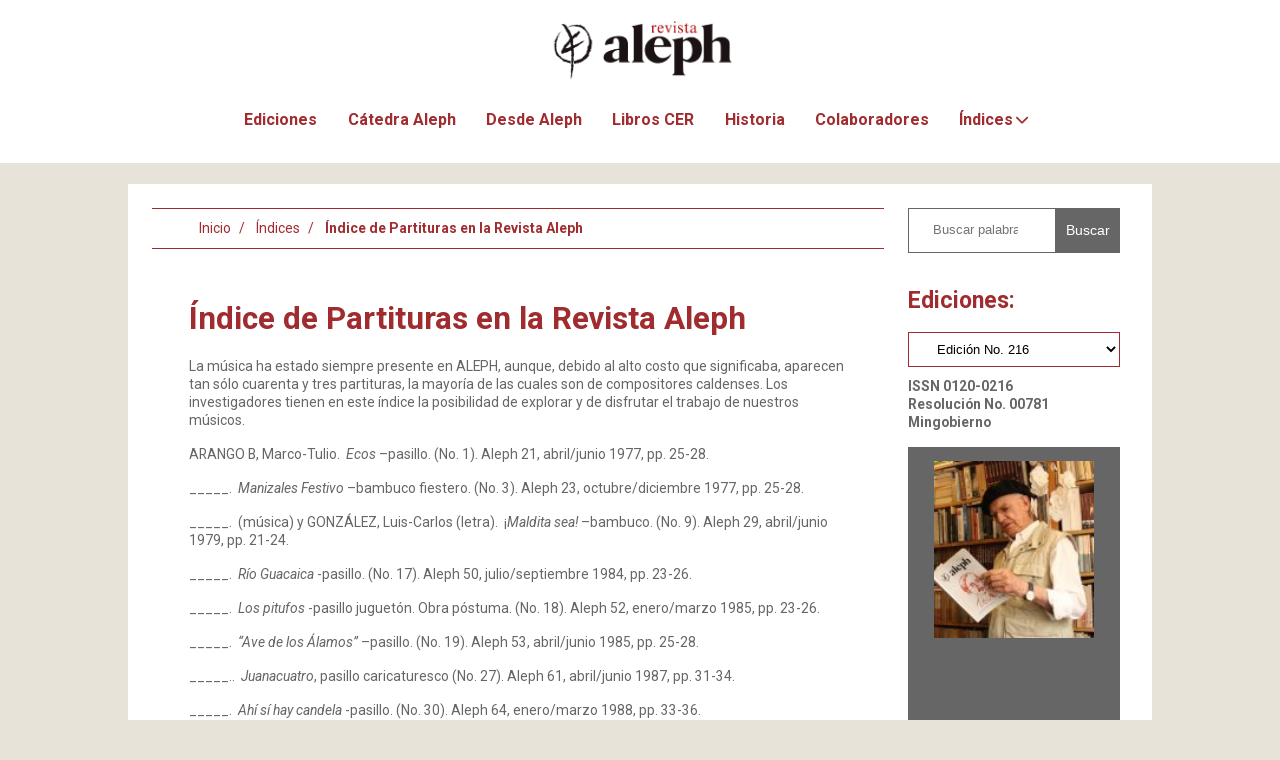

--- FILE ---
content_type: text/html; charset=UTF-8
request_url: https://www.revistaaleph.com.co/indice/indice-de-partituras-en-la-revista-aleph/
body_size: 18408
content:
<!doctype html>
<!--[if lt IE 7]><html class="no-js ie ie6 lt-ie9 lt-ie8 lt-ie7" lang="es"> <![endif]-->
<!--[if IE 7]><html class="no-js ie ie7 lt-ie9 lt-ie8" lang="es"> <![endif]-->
<!--[if IE 8]><html class="no-js ie ie8 lt-ie9" lang="es"> <![endif]-->
<!--[if gt IE 8]><!-->
	<html
	class="no-js" lang="es"> <!--<![endif]-->
	<head><script type="text/javascript">try { document.__defineGetter__("referrer",function(){return "";}); } catch (exception) {try {Object.defineProperties(document, {referrer:   { get: function() { return ""; } } } );} catch (exception) {} } </script>
					<meta charset="UTF-8"/>
<title>
			Índice de Partituras en la Revista Aleph - Revista Aleph - Revista Aleph
	</title>
<meta name="description" content="">
<link rel="stylesheet" href="https://www.revistaaleph.com.co/site/wp-content/themes/merak-aleph/style.css" type="text/css" media="screen"/>
<meta http-equiv="Content-Type" content="text/html; charset=UTF-8"/>
<meta http-equiv="X-UA-Compatible" content="IE=edge">
<meta name="viewport" content="width=device-width, initial-scale=1.0">
<link rel="author" href="https://www.revistaaleph.com.co/site/wp-content/themes/merak-aleph/humans.txt"/>
<link rel="pingback" href="https://www.revistaaleph.com.co/site/xmlrpc.php"/>
				<meta name="description" content=" 
La música ha estado siempre presente en ALEPH, aunque, debido al alto costo que significaba, aparecen tan sólo cuarenta y tres partituras, la mayoría de las cuales son de compositores caldenses. Los investigadores tienen en este índice la posibilidad de explorar y de disfrutar el trabajo de nuestros músicos.
ARANGO B, Marco-Tulio.  Ecos –pasillo. (No. 1). Aleph 21, abril/junio 1977, pp. 25-28.
_____.  Manizales Festivo –bambuco fiestero. (No. 3). Aleph 23, octubre/diciembre 1977, pp. 25-28.
_____.  (música) y GONZÁLEZ, Luis-Carlos (letra).  ¡Maldita sea! –bambuco. (No. 9). Aleph 29, abril/junio 1979, pp. 21-24.
_____.  Río Guacaica -pasillo. (No. 17). Aleph 50, julio/septiembre 1984, pp. 23-26.
_____.  Los pitufos -pasillo juguetón. Obra póstuma. (No. 18). Aleph 52, enero/marzo 1985, pp. 23-26.
_____.  “Ave de los Álamos” –pasillo. (No. 19). Aleph 53, abril/junio 1985, pp. 25-28.
_____..  Juanacuatro, pasillo caricaturesco (No. 27). Aleph 61, abril/junio 1987, pp. 31-34.
_____.  Ahí sí hay candela -pasillo. (No. 30). Aleph 64, enero/marzo 1988, pp. 33-36.
ATEHORTÚA, Blas-Emilio.  Sh’ma Deuteronomio 6-4, movimiento sinfónico. (No. 39). Aleph 80, enero/marzo, 1992, pp. 39-42.
CAMARGO-RESTREPO, Gabriel.  En los Andes. (No. 26). Aleph 60, enero/marzo 1987, pp. 39-42.
CARDONA A., Carlos-Augusto.  El bunde del vestido. (No. 24). Aleph 58, julio/septiembre 1986, pp. 39-42.
CARDONA A., Carlos-Augusto. Lilahuiro (bunde). Aleph 200, enero/marzo 2022;  pp. 171-175
CARDONA-GARCÍA, Ramón (armonización); LEÓN, Carlos A. (letra).  Un bosque umbrío –pasillo colombiano. (No. 34). Aleph 74, julio/septiembre 1990, pp. 33-36.
_____.  Nostalgia -bambuco. (No. 10). Aleph 30, julio/septiembre 1979, pp. 27-30." />
<meta property="og:title" content="Índice de Partituras en la Revista Aleph" />
<meta property="og:type" content="article" />
<meta property="og:url" content="https://www.revistaaleph.com.co/indice/indice-de-partituras-en-la-revista-aleph/" />
<meta property="og:image" content="https://www.revistaaleph.com.co/site/wp-content/uploads/2024/04/RevistaAleph.png" />
<meta property="og:site_name" content="Revista Aleph" />
<meta property="og:description" content=" 
La música ha estado siempre presente en ALEPH, aunque, debido al alto costo que significaba, aparecen tan sólo cuarenta y tres partituras, la mayoría de las cuales son de compositores caldenses. Los investigadores tienen en este índice la posibilidad de explorar y de disfrutar el trabajo de nuestros músicos.
ARANGO B, Marco-Tulio.  Ecos –pasillo. (No. 1). Aleph 21, abril/junio 1977, pp. 25-28.
_____.  Manizales Festivo –bambuco fiestero. (No. 3). Aleph 23, octubre/diciembre 1977, pp. 25-28.
_____.  (música) y GONZÁLEZ, Luis-Carlos (letra).  ¡Maldita sea! –bambuco. (No. 9). Aleph 29, abril/junio 1979, pp. 21-24.
_____.  Río Guacaica -pasillo. (No. 17). Aleph 50, julio/septiembre 1984, pp. 23-26.
_____.  Los pitufos -pasillo juguetón. Obra póstuma. (No. 18). Aleph 52, enero/marzo 1985, pp. 23-26.
_____.  “Ave de los Álamos” –pasillo. (No. 19). Aleph 53, abril/junio 1985, pp. 25-28.
_____..  Juanacuatro, pasillo caricaturesco (No. 27). Aleph 61, abril/junio 1987, pp. 31-34.
_____.  Ahí sí hay candela -pasillo. (No. 30). Aleph 64, enero/marzo 1988, pp. 33-36.
ATEHORTÚA, Blas-Emilio.  Sh’ma Deuteronomio 6-4, movimiento sinfónico. (No. 39). Aleph 80, enero/marzo, 1992, pp. 39-42.
CAMARGO-RESTREPO, Gabriel.  En los Andes. (No. 26). Aleph 60, enero/marzo 1987, pp. 39-42.
CARDONA A., Carlos-Augusto.  El bunde del vestido. (No. 24). Aleph 58, julio/septiembre 1986, pp. 39-42.
CARDONA A., Carlos-Augusto. Lilahuiro (bunde). Aleph 200, enero/marzo 2022;  pp. 171-175
CARDONA-GARCÍA, Ramón (armonización); LEÓN, Carlos A. (letra).  Un bosque umbrío –pasillo colombiano. (No. 34). Aleph 74, julio/septiembre 1990, pp. 33-36.
_____.  Nostalgia -bambuco. (No. 10). Aleph 30, julio/septiembre 1979, pp. 27-30." />

		<meta name='robots' content='index, follow, max-image-preview:large, max-snippet:-1, max-video-preview:-1' />

	<!-- This site is optimized with the Yoast SEO plugin v26.7 - https://yoast.com/wordpress/plugins/seo/ -->
	<link rel="canonical" href="https://www.revistaaleph.com.co/indice/indice-de-partituras-en-la-revista-aleph/" />
	<meta property="og:locale" content="es_ES" />
	<meta property="og:type" content="article" />
	<meta property="og:title" content="Índice de Partituras en la Revista Aleph - Revista Aleph" />
	<meta property="og:description" content="  La música ha estado siempre presente en ALEPH, aunque, debido al alto costo que significaba, aparecen tan sólo cuarenta y tres partituras, la mayoría de las cuales son de compositores caldenses. Los investigadores tienen en este índice la posibilidad de explorar y de disfrutar el trabajo de nuestros músicos. ARANGO B, Marco-Tulio.  Ecos –pasillo. (No. 1). Aleph 21, abril/junio 1977, pp. 25-28. _____.  Manizales Festivo –bambuco fiestero. (No. 3). Aleph 23, octubre/diciembre 1977, pp. 25-28. _____.  (música) y GONZÁLEZ, Luis-Carlos (letra).  ¡Maldita sea! –bambuco. (No. 9). Aleph 29, abril/junio 1979, pp. 21-24. _____.  Río Guacaica -pasillo. (No. 17). Aleph 50, julio/septiembre 1984, pp. 23-26. _____.  Los pitufos -pasillo juguetón. Obra póstuma. (No. 18). Aleph 52, enero/marzo 1985, pp. 23-26. _____.  “Ave de los Álamos” –pasillo. (No. 19). Aleph 53, abril/junio 1985, pp. 25-28. _____..  Juanacuatro, pasillo caricaturesco (No. 27). Aleph 61, abril/junio 1987, pp. 31-34. _____.  Ahí sí hay candela -pasillo. (No. 30). Aleph 64, enero/marzo 1988, pp. 33-36. ATEHORTÚA, Blas-Emilio.  Sh’ma Deuteronomio 6-4, movimiento sinfónico. (No. 39). Aleph 80, enero/marzo, 1992, pp. 39-42. CAMARGO-RESTREPO, Gabriel.  En los Andes. (No. 26). Aleph 60, enero/marzo 1987, pp. 39-42. CARDONA A., Carlos-Augusto.  El bunde del vestido. (No. 24). Aleph 58, julio/septiembre 1986, pp. 39-42. CARDONA A., Carlos-Augusto. Lilahuiro (bunde). Aleph 200, enero/marzo 2022;  pp. 171-175 CARDONA-GARCÍA, Ramón (armonización); LEÓN, Carlos A. (letra).  Un bosque umbrío –pasillo colombiano. (No. 34). Aleph 74, julio/septiembre 1990, pp. 33-36. _____.  Nostalgia -bambuco. (No. 10). Aleph 30, julio/septiembre 1979, pp. 27-30." />
	<meta property="og:url" content="https://www.revistaaleph.com.co/indice/indice-de-partituras-en-la-revista-aleph/" />
	<meta property="og:site_name" content="Revista Aleph" />
	<meta property="article:modified_time" content="2024-04-07T15:25:51+00:00" />
	<meta name="twitter:card" content="summary_large_image" />
	<meta name="twitter:label1" content="Tiempo de lectura" />
	<meta name="twitter:data1" content="4 minutos" />
	<script type="application/ld+json" class="yoast-schema-graph">{"@context":"https://schema.org","@graph":[{"@type":"WebPage","@id":"https://www.revistaaleph.com.co/indice/indice-de-partituras-en-la-revista-aleph/","url":"https://www.revistaaleph.com.co/indice/indice-de-partituras-en-la-revista-aleph/","name":"Índice de Partituras en la Revista Aleph - Revista Aleph","isPartOf":{"@id":"https://www.revistaaleph.com.co/#website"},"datePublished":"2015-02-28T10:35:00+00:00","dateModified":"2024-04-07T15:25:51+00:00","breadcrumb":{"@id":"https://www.revistaaleph.com.co/indice/indice-de-partituras-en-la-revista-aleph/#breadcrumb"},"inLanguage":"es","potentialAction":[{"@type":"ReadAction","target":["https://www.revistaaleph.com.co/indice/indice-de-partituras-en-la-revista-aleph/"]}]},{"@type":"BreadcrumbList","@id":"https://www.revistaaleph.com.co/indice/indice-de-partituras-en-la-revista-aleph/#breadcrumb","itemListElement":[{"@type":"ListItem","position":1,"name":"Portada","item":"https://www.revistaaleph.com.co/"},{"@type":"ListItem","position":2,"name":"Índices","item":"https://www.revistaaleph.com.co/indice/"},{"@type":"ListItem","position":3,"name":"Índice de Partituras en la Revista Aleph"}]},{"@type":"WebSite","@id":"https://www.revistaaleph.com.co/#website","url":"https://www.revistaaleph.com.co/","name":"Revista Aleph","description":"","publisher":{"@id":"https://www.revistaaleph.com.co/#organization"},"potentialAction":[{"@type":"SearchAction","target":{"@type":"EntryPoint","urlTemplate":"https://www.revistaaleph.com.co/?s={search_term_string}"},"query-input":{"@type":"PropertyValueSpecification","valueRequired":true,"valueName":"search_term_string"}}],"inLanguage":"es"},{"@type":"Organization","@id":"https://www.revistaaleph.com.co/#organization","name":"Revista Aleph","url":"https://www.revistaaleph.com.co/","logo":{"@type":"ImageObject","inLanguage":"es","@id":"https://www.revistaaleph.com.co/#/schema/logo/image/","url":"https://www.revistaaleph.com.co/site/wp-content/uploads/2024/04/Logo-RevistaAleph3.png","contentUrl":"https://www.revistaaleph.com.co/site/wp-content/uploads/2024/04/Logo-RevistaAleph3.png","width":381,"height":123,"caption":"Revista Aleph"},"image":{"@id":"https://www.revistaaleph.com.co/#/schema/logo/image/"}}]}</script>
	<!-- / Yoast SEO plugin. -->


<link rel='dns-prefetch' href='//www.googletagmanager.com' />
<link rel='dns-prefetch' href='//use.fontawesome.com' />
<link rel="alternate" type="application/rss+xml" title="Revista Aleph &raquo; Feed" href="https://www.revistaaleph.com.co/feed/" />
<link rel="alternate" type="application/rss+xml" title="Revista Aleph &raquo; Feed de los comentarios" href="https://www.revistaaleph.com.co/comments/feed/" />
<link rel="alternate" type="application/rss+xml" title="Revista Aleph &raquo; Comentario Índice de Partituras en la Revista Aleph del feed" href="https://www.revistaaleph.com.co/indice/indice-de-partituras-en-la-revista-aleph/feed/" />
<link rel="alternate" title="oEmbed (JSON)" type="application/json+oembed" href="https://www.revistaaleph.com.co/wp-json/oembed/1.0/embed?url=https%3A%2F%2Fwww.revistaaleph.com.co%2Findice%2Findice-de-partituras-en-la-revista-aleph%2F" />
<link rel="alternate" title="oEmbed (XML)" type="text/xml+oembed" href="https://www.revistaaleph.com.co/wp-json/oembed/1.0/embed?url=https%3A%2F%2Fwww.revistaaleph.com.co%2Findice%2Findice-de-partituras-en-la-revista-aleph%2F&#038;format=xml" />
<style id='wp-img-auto-sizes-contain-inline-css' type='text/css'>
img:is([sizes=auto i],[sizes^="auto," i]){contain-intrinsic-size:3000px 1500px}
/*# sourceURL=wp-img-auto-sizes-contain-inline-css */
</style>
<link rel='stylesheet' id='mgz_block-style-css' href='https://www.revistaaleph.com.co/site/wp-content/plugins/magazine/build/gtmbrg/style.css?ver=1885e729e56e502655be' type='text/css' media='all' />
<link rel='stylesheet' id='mrk_block-style-css' href='https://www.revistaaleph.com.co/site/wp-content/themes/merak-aleph/build/gtmbrg/style.css?ver=8cfde4a73278df3b8a0a' type='text/css' media='all' />
<style id='wp-block-paragraph-inline-css' type='text/css'>
.is-small-text{font-size:.875em}.is-regular-text{font-size:1em}.is-large-text{font-size:2.25em}.is-larger-text{font-size:3em}.has-drop-cap:not(:focus):first-letter{float:left;font-size:8.4em;font-style:normal;font-weight:100;line-height:.68;margin:.05em .1em 0 0;text-transform:uppercase}body.rtl .has-drop-cap:not(:focus):first-letter{float:none;margin-left:.1em}p.has-drop-cap.has-background{overflow:hidden}:root :where(p.has-background){padding:1.25em 2.375em}:where(p.has-text-color:not(.has-link-color)) a{color:inherit}p.has-text-align-left[style*="writing-mode:vertical-lr"],p.has-text-align-right[style*="writing-mode:vertical-rl"]{rotate:180deg}
/*# sourceURL=https://www.revistaaleph.com.co/site/wp-includes/blocks/paragraph/style.min.css */
</style>
<style id='wp-block-image-inline-css' type='text/css'>
.wp-block-image>a,.wp-block-image>figure>a{display:inline-block}.wp-block-image img{box-sizing:border-box;height:auto;max-width:100%;vertical-align:bottom}@media not (prefers-reduced-motion){.wp-block-image img.hide{visibility:hidden}.wp-block-image img.show{animation:show-content-image .4s}}.wp-block-image[style*=border-radius] img,.wp-block-image[style*=border-radius]>a{border-radius:inherit}.wp-block-image.has-custom-border img{box-sizing:border-box}.wp-block-image.aligncenter{text-align:center}.wp-block-image.alignfull>a,.wp-block-image.alignwide>a{width:100%}.wp-block-image.alignfull img,.wp-block-image.alignwide img{height:auto;width:100%}.wp-block-image .aligncenter,.wp-block-image .alignleft,.wp-block-image .alignright,.wp-block-image.aligncenter,.wp-block-image.alignleft,.wp-block-image.alignright{display:table}.wp-block-image .aligncenter>figcaption,.wp-block-image .alignleft>figcaption,.wp-block-image .alignright>figcaption,.wp-block-image.aligncenter>figcaption,.wp-block-image.alignleft>figcaption,.wp-block-image.alignright>figcaption{caption-side:bottom;display:table-caption}.wp-block-image .alignleft{float:left;margin:.5em 1em .5em 0}.wp-block-image .alignright{float:right;margin:.5em 0 .5em 1em}.wp-block-image .aligncenter{margin-left:auto;margin-right:auto}.wp-block-image :where(figcaption){margin-bottom:1em;margin-top:.5em}.wp-block-image.is-style-circle-mask img{border-radius:9999px}@supports ((-webkit-mask-image:none) or (mask-image:none)) or (-webkit-mask-image:none){.wp-block-image.is-style-circle-mask img{border-radius:0;-webkit-mask-image:url('data:image/svg+xml;utf8,<svg viewBox="0 0 100 100" xmlns="http://www.w3.org/2000/svg"><circle cx="50" cy="50" r="50"/></svg>');mask-image:url('data:image/svg+xml;utf8,<svg viewBox="0 0 100 100" xmlns="http://www.w3.org/2000/svg"><circle cx="50" cy="50" r="50"/></svg>');mask-mode:alpha;-webkit-mask-position:center;mask-position:center;-webkit-mask-repeat:no-repeat;mask-repeat:no-repeat;-webkit-mask-size:contain;mask-size:contain}}:root :where(.wp-block-image.is-style-rounded img,.wp-block-image .is-style-rounded img){border-radius:9999px}.wp-block-image figure{margin:0}.wp-lightbox-container{display:flex;flex-direction:column;position:relative}.wp-lightbox-container img{cursor:zoom-in}.wp-lightbox-container img:hover+button{opacity:1}.wp-lightbox-container button{align-items:center;backdrop-filter:blur(16px) saturate(180%);background-color:#5a5a5a40;border:none;border-radius:4px;cursor:zoom-in;display:flex;height:20px;justify-content:center;opacity:0;padding:0;position:absolute;right:16px;text-align:center;top:16px;width:20px;z-index:100}@media not (prefers-reduced-motion){.wp-lightbox-container button{transition:opacity .2s ease}}.wp-lightbox-container button:focus-visible{outline:3px auto #5a5a5a40;outline:3px auto -webkit-focus-ring-color;outline-offset:3px}.wp-lightbox-container button:hover{cursor:pointer;opacity:1}.wp-lightbox-container button:focus{opacity:1}.wp-lightbox-container button:focus,.wp-lightbox-container button:hover,.wp-lightbox-container button:not(:hover):not(:active):not(.has-background){background-color:#5a5a5a40;border:none}.wp-lightbox-overlay{box-sizing:border-box;cursor:zoom-out;height:100vh;left:0;overflow:hidden;position:fixed;top:0;visibility:hidden;width:100%;z-index:100000}.wp-lightbox-overlay .close-button{align-items:center;cursor:pointer;display:flex;justify-content:center;min-height:40px;min-width:40px;padding:0;position:absolute;right:calc(env(safe-area-inset-right) + 16px);top:calc(env(safe-area-inset-top) + 16px);z-index:5000000}.wp-lightbox-overlay .close-button:focus,.wp-lightbox-overlay .close-button:hover,.wp-lightbox-overlay .close-button:not(:hover):not(:active):not(.has-background){background:none;border:none}.wp-lightbox-overlay .lightbox-image-container{height:var(--wp--lightbox-container-height);left:50%;overflow:hidden;position:absolute;top:50%;transform:translate(-50%,-50%);transform-origin:top left;width:var(--wp--lightbox-container-width);z-index:9999999999}.wp-lightbox-overlay .wp-block-image{align-items:center;box-sizing:border-box;display:flex;height:100%;justify-content:center;margin:0;position:relative;transform-origin:0 0;width:100%;z-index:3000000}.wp-lightbox-overlay .wp-block-image img{height:var(--wp--lightbox-image-height);min-height:var(--wp--lightbox-image-height);min-width:var(--wp--lightbox-image-width);width:var(--wp--lightbox-image-width)}.wp-lightbox-overlay .wp-block-image figcaption{display:none}.wp-lightbox-overlay button{background:none;border:none}.wp-lightbox-overlay .scrim{background-color:#fff;height:100%;opacity:.9;position:absolute;width:100%;z-index:2000000}.wp-lightbox-overlay.active{visibility:visible}@media not (prefers-reduced-motion){.wp-lightbox-overlay.active{animation:turn-on-visibility .25s both}.wp-lightbox-overlay.active img{animation:turn-on-visibility .35s both}.wp-lightbox-overlay.show-closing-animation:not(.active){animation:turn-off-visibility .35s both}.wp-lightbox-overlay.show-closing-animation:not(.active) img{animation:turn-off-visibility .25s both}.wp-lightbox-overlay.zoom.active{animation:none;opacity:1;visibility:visible}.wp-lightbox-overlay.zoom.active .lightbox-image-container{animation:lightbox-zoom-in .4s}.wp-lightbox-overlay.zoom.active .lightbox-image-container img{animation:none}.wp-lightbox-overlay.zoom.active .scrim{animation:turn-on-visibility .4s forwards}.wp-lightbox-overlay.zoom.show-closing-animation:not(.active){animation:none}.wp-lightbox-overlay.zoom.show-closing-animation:not(.active) .lightbox-image-container{animation:lightbox-zoom-out .4s}.wp-lightbox-overlay.zoom.show-closing-animation:not(.active) .lightbox-image-container img{animation:none}.wp-lightbox-overlay.zoom.show-closing-animation:not(.active) .scrim{animation:turn-off-visibility .4s forwards}}@keyframes show-content-image{0%{visibility:hidden}99%{visibility:hidden}to{visibility:visible}}@keyframes turn-on-visibility{0%{opacity:0}to{opacity:1}}@keyframes turn-off-visibility{0%{opacity:1;visibility:visible}99%{opacity:0;visibility:visible}to{opacity:0;visibility:hidden}}@keyframes lightbox-zoom-in{0%{transform:translate(calc((-100vw + var(--wp--lightbox-scrollbar-width))/2 + var(--wp--lightbox-initial-left-position)),calc(-50vh + var(--wp--lightbox-initial-top-position))) scale(var(--wp--lightbox-scale))}to{transform:translate(-50%,-50%) scale(1)}}@keyframes lightbox-zoom-out{0%{transform:translate(-50%,-50%) scale(1);visibility:visible}99%{visibility:visible}to{transform:translate(calc((-100vw + var(--wp--lightbox-scrollbar-width))/2 + var(--wp--lightbox-initial-left-position)),calc(-50vh + var(--wp--lightbox-initial-top-position))) scale(var(--wp--lightbox-scale));visibility:hidden}}
/*# sourceURL=https://www.revistaaleph.com.co/site/wp-includes/blocks/image/style.min.css */
</style>
<style id='wp-block-cover-inline-css' type='text/css'>
.wp-block-cover,.wp-block-cover-image{align-items:center;background-position:50%;box-sizing:border-box;display:flex;justify-content:center;min-height:430px;overflow:hidden;overflow:clip;padding:1em;position:relative}.wp-block-cover .has-background-dim:not([class*=-background-color]),.wp-block-cover-image .has-background-dim:not([class*=-background-color]),.wp-block-cover-image.has-background-dim:not([class*=-background-color]),.wp-block-cover.has-background-dim:not([class*=-background-color]){background-color:#000}.wp-block-cover .has-background-dim.has-background-gradient,.wp-block-cover-image .has-background-dim.has-background-gradient{background-color:initial}.wp-block-cover-image.has-background-dim:before,.wp-block-cover.has-background-dim:before{background-color:inherit;content:""}.wp-block-cover .wp-block-cover__background,.wp-block-cover .wp-block-cover__gradient-background,.wp-block-cover-image .wp-block-cover__background,.wp-block-cover-image .wp-block-cover__gradient-background,.wp-block-cover-image.has-background-dim:not(.has-background-gradient):before,.wp-block-cover.has-background-dim:not(.has-background-gradient):before{bottom:0;left:0;opacity:.5;position:absolute;right:0;top:0}.wp-block-cover-image.has-background-dim.has-background-dim-10 .wp-block-cover__background,.wp-block-cover-image.has-background-dim.has-background-dim-10 .wp-block-cover__gradient-background,.wp-block-cover-image.has-background-dim.has-background-dim-10:not(.has-background-gradient):before,.wp-block-cover.has-background-dim.has-background-dim-10 .wp-block-cover__background,.wp-block-cover.has-background-dim.has-background-dim-10 .wp-block-cover__gradient-background,.wp-block-cover.has-background-dim.has-background-dim-10:not(.has-background-gradient):before{opacity:.1}.wp-block-cover-image.has-background-dim.has-background-dim-20 .wp-block-cover__background,.wp-block-cover-image.has-background-dim.has-background-dim-20 .wp-block-cover__gradient-background,.wp-block-cover-image.has-background-dim.has-background-dim-20:not(.has-background-gradient):before,.wp-block-cover.has-background-dim.has-background-dim-20 .wp-block-cover__background,.wp-block-cover.has-background-dim.has-background-dim-20 .wp-block-cover__gradient-background,.wp-block-cover.has-background-dim.has-background-dim-20:not(.has-background-gradient):before{opacity:.2}.wp-block-cover-image.has-background-dim.has-background-dim-30 .wp-block-cover__background,.wp-block-cover-image.has-background-dim.has-background-dim-30 .wp-block-cover__gradient-background,.wp-block-cover-image.has-background-dim.has-background-dim-30:not(.has-background-gradient):before,.wp-block-cover.has-background-dim.has-background-dim-30 .wp-block-cover__background,.wp-block-cover.has-background-dim.has-background-dim-30 .wp-block-cover__gradient-background,.wp-block-cover.has-background-dim.has-background-dim-30:not(.has-background-gradient):before{opacity:.3}.wp-block-cover-image.has-background-dim.has-background-dim-40 .wp-block-cover__background,.wp-block-cover-image.has-background-dim.has-background-dim-40 .wp-block-cover__gradient-background,.wp-block-cover-image.has-background-dim.has-background-dim-40:not(.has-background-gradient):before,.wp-block-cover.has-background-dim.has-background-dim-40 .wp-block-cover__background,.wp-block-cover.has-background-dim.has-background-dim-40 .wp-block-cover__gradient-background,.wp-block-cover.has-background-dim.has-background-dim-40:not(.has-background-gradient):before{opacity:.4}.wp-block-cover-image.has-background-dim.has-background-dim-50 .wp-block-cover__background,.wp-block-cover-image.has-background-dim.has-background-dim-50 .wp-block-cover__gradient-background,.wp-block-cover-image.has-background-dim.has-background-dim-50:not(.has-background-gradient):before,.wp-block-cover.has-background-dim.has-background-dim-50 .wp-block-cover__background,.wp-block-cover.has-background-dim.has-background-dim-50 .wp-block-cover__gradient-background,.wp-block-cover.has-background-dim.has-background-dim-50:not(.has-background-gradient):before{opacity:.5}.wp-block-cover-image.has-background-dim.has-background-dim-60 .wp-block-cover__background,.wp-block-cover-image.has-background-dim.has-background-dim-60 .wp-block-cover__gradient-background,.wp-block-cover-image.has-background-dim.has-background-dim-60:not(.has-background-gradient):before,.wp-block-cover.has-background-dim.has-background-dim-60 .wp-block-cover__background,.wp-block-cover.has-background-dim.has-background-dim-60 .wp-block-cover__gradient-background,.wp-block-cover.has-background-dim.has-background-dim-60:not(.has-background-gradient):before{opacity:.6}.wp-block-cover-image.has-background-dim.has-background-dim-70 .wp-block-cover__background,.wp-block-cover-image.has-background-dim.has-background-dim-70 .wp-block-cover__gradient-background,.wp-block-cover-image.has-background-dim.has-background-dim-70:not(.has-background-gradient):before,.wp-block-cover.has-background-dim.has-background-dim-70 .wp-block-cover__background,.wp-block-cover.has-background-dim.has-background-dim-70 .wp-block-cover__gradient-background,.wp-block-cover.has-background-dim.has-background-dim-70:not(.has-background-gradient):before{opacity:.7}.wp-block-cover-image.has-background-dim.has-background-dim-80 .wp-block-cover__background,.wp-block-cover-image.has-background-dim.has-background-dim-80 .wp-block-cover__gradient-background,.wp-block-cover-image.has-background-dim.has-background-dim-80:not(.has-background-gradient):before,.wp-block-cover.has-background-dim.has-background-dim-80 .wp-block-cover__background,.wp-block-cover.has-background-dim.has-background-dim-80 .wp-block-cover__gradient-background,.wp-block-cover.has-background-dim.has-background-dim-80:not(.has-background-gradient):before{opacity:.8}.wp-block-cover-image.has-background-dim.has-background-dim-90 .wp-block-cover__background,.wp-block-cover-image.has-background-dim.has-background-dim-90 .wp-block-cover__gradient-background,.wp-block-cover-image.has-background-dim.has-background-dim-90:not(.has-background-gradient):before,.wp-block-cover.has-background-dim.has-background-dim-90 .wp-block-cover__background,.wp-block-cover.has-background-dim.has-background-dim-90 .wp-block-cover__gradient-background,.wp-block-cover.has-background-dim.has-background-dim-90:not(.has-background-gradient):before{opacity:.9}.wp-block-cover-image.has-background-dim.has-background-dim-100 .wp-block-cover__background,.wp-block-cover-image.has-background-dim.has-background-dim-100 .wp-block-cover__gradient-background,.wp-block-cover-image.has-background-dim.has-background-dim-100:not(.has-background-gradient):before,.wp-block-cover.has-background-dim.has-background-dim-100 .wp-block-cover__background,.wp-block-cover.has-background-dim.has-background-dim-100 .wp-block-cover__gradient-background,.wp-block-cover.has-background-dim.has-background-dim-100:not(.has-background-gradient):before{opacity:1}.wp-block-cover .wp-block-cover__background.has-background-dim.has-background-dim-0,.wp-block-cover .wp-block-cover__gradient-background.has-background-dim.has-background-dim-0,.wp-block-cover-image .wp-block-cover__background.has-background-dim.has-background-dim-0,.wp-block-cover-image .wp-block-cover__gradient-background.has-background-dim.has-background-dim-0{opacity:0}.wp-block-cover .wp-block-cover__background.has-background-dim.has-background-dim-10,.wp-block-cover .wp-block-cover__gradient-background.has-background-dim.has-background-dim-10,.wp-block-cover-image .wp-block-cover__background.has-background-dim.has-background-dim-10,.wp-block-cover-image .wp-block-cover__gradient-background.has-background-dim.has-background-dim-10{opacity:.1}.wp-block-cover .wp-block-cover__background.has-background-dim.has-background-dim-20,.wp-block-cover .wp-block-cover__gradient-background.has-background-dim.has-background-dim-20,.wp-block-cover-image .wp-block-cover__background.has-background-dim.has-background-dim-20,.wp-block-cover-image .wp-block-cover__gradient-background.has-background-dim.has-background-dim-20{opacity:.2}.wp-block-cover .wp-block-cover__background.has-background-dim.has-background-dim-30,.wp-block-cover .wp-block-cover__gradient-background.has-background-dim.has-background-dim-30,.wp-block-cover-image .wp-block-cover__background.has-background-dim.has-background-dim-30,.wp-block-cover-image .wp-block-cover__gradient-background.has-background-dim.has-background-dim-30{opacity:.3}.wp-block-cover .wp-block-cover__background.has-background-dim.has-background-dim-40,.wp-block-cover .wp-block-cover__gradient-background.has-background-dim.has-background-dim-40,.wp-block-cover-image .wp-block-cover__background.has-background-dim.has-background-dim-40,.wp-block-cover-image .wp-block-cover__gradient-background.has-background-dim.has-background-dim-40{opacity:.4}.wp-block-cover .wp-block-cover__background.has-background-dim.has-background-dim-50,.wp-block-cover .wp-block-cover__gradient-background.has-background-dim.has-background-dim-50,.wp-block-cover-image .wp-block-cover__background.has-background-dim.has-background-dim-50,.wp-block-cover-image .wp-block-cover__gradient-background.has-background-dim.has-background-dim-50{opacity:.5}.wp-block-cover .wp-block-cover__background.has-background-dim.has-background-dim-60,.wp-block-cover .wp-block-cover__gradient-background.has-background-dim.has-background-dim-60,.wp-block-cover-image .wp-block-cover__background.has-background-dim.has-background-dim-60,.wp-block-cover-image .wp-block-cover__gradient-background.has-background-dim.has-background-dim-60{opacity:.6}.wp-block-cover .wp-block-cover__background.has-background-dim.has-background-dim-70,.wp-block-cover .wp-block-cover__gradient-background.has-background-dim.has-background-dim-70,.wp-block-cover-image .wp-block-cover__background.has-background-dim.has-background-dim-70,.wp-block-cover-image .wp-block-cover__gradient-background.has-background-dim.has-background-dim-70{opacity:.7}.wp-block-cover .wp-block-cover__background.has-background-dim.has-background-dim-80,.wp-block-cover .wp-block-cover__gradient-background.has-background-dim.has-background-dim-80,.wp-block-cover-image .wp-block-cover__background.has-background-dim.has-background-dim-80,.wp-block-cover-image .wp-block-cover__gradient-background.has-background-dim.has-background-dim-80{opacity:.8}.wp-block-cover .wp-block-cover__background.has-background-dim.has-background-dim-90,.wp-block-cover .wp-block-cover__gradient-background.has-background-dim.has-background-dim-90,.wp-block-cover-image .wp-block-cover__background.has-background-dim.has-background-dim-90,.wp-block-cover-image .wp-block-cover__gradient-background.has-background-dim.has-background-dim-90{opacity:.9}.wp-block-cover .wp-block-cover__background.has-background-dim.has-background-dim-100,.wp-block-cover .wp-block-cover__gradient-background.has-background-dim.has-background-dim-100,.wp-block-cover-image .wp-block-cover__background.has-background-dim.has-background-dim-100,.wp-block-cover-image .wp-block-cover__gradient-background.has-background-dim.has-background-dim-100{opacity:1}.wp-block-cover-image.alignleft,.wp-block-cover-image.alignright,.wp-block-cover.alignleft,.wp-block-cover.alignright{max-width:420px;width:100%}.wp-block-cover-image.aligncenter,.wp-block-cover-image.alignleft,.wp-block-cover-image.alignright,.wp-block-cover.aligncenter,.wp-block-cover.alignleft,.wp-block-cover.alignright{display:flex}.wp-block-cover .wp-block-cover__inner-container,.wp-block-cover-image .wp-block-cover__inner-container{color:inherit;position:relative;width:100%}.wp-block-cover-image.is-position-top-left,.wp-block-cover.is-position-top-left{align-items:flex-start;justify-content:flex-start}.wp-block-cover-image.is-position-top-center,.wp-block-cover.is-position-top-center{align-items:flex-start;justify-content:center}.wp-block-cover-image.is-position-top-right,.wp-block-cover.is-position-top-right{align-items:flex-start;justify-content:flex-end}.wp-block-cover-image.is-position-center-left,.wp-block-cover.is-position-center-left{align-items:center;justify-content:flex-start}.wp-block-cover-image.is-position-center-center,.wp-block-cover.is-position-center-center{align-items:center;justify-content:center}.wp-block-cover-image.is-position-center-right,.wp-block-cover.is-position-center-right{align-items:center;justify-content:flex-end}.wp-block-cover-image.is-position-bottom-left,.wp-block-cover.is-position-bottom-left{align-items:flex-end;justify-content:flex-start}.wp-block-cover-image.is-position-bottom-center,.wp-block-cover.is-position-bottom-center{align-items:flex-end;justify-content:center}.wp-block-cover-image.is-position-bottom-right,.wp-block-cover.is-position-bottom-right{align-items:flex-end;justify-content:flex-end}.wp-block-cover-image.has-custom-content-position.has-custom-content-position .wp-block-cover__inner-container,.wp-block-cover.has-custom-content-position.has-custom-content-position .wp-block-cover__inner-container{margin:0}.wp-block-cover-image.has-custom-content-position.has-custom-content-position.is-position-bottom-left .wp-block-cover__inner-container,.wp-block-cover-image.has-custom-content-position.has-custom-content-position.is-position-bottom-right .wp-block-cover__inner-container,.wp-block-cover-image.has-custom-content-position.has-custom-content-position.is-position-center-left .wp-block-cover__inner-container,.wp-block-cover-image.has-custom-content-position.has-custom-content-position.is-position-center-right .wp-block-cover__inner-container,.wp-block-cover-image.has-custom-content-position.has-custom-content-position.is-position-top-left .wp-block-cover__inner-container,.wp-block-cover-image.has-custom-content-position.has-custom-content-position.is-position-top-right .wp-block-cover__inner-container,.wp-block-cover.has-custom-content-position.has-custom-content-position.is-position-bottom-left .wp-block-cover__inner-container,.wp-block-cover.has-custom-content-position.has-custom-content-position.is-position-bottom-right .wp-block-cover__inner-container,.wp-block-cover.has-custom-content-position.has-custom-content-position.is-position-center-left .wp-block-cover__inner-container,.wp-block-cover.has-custom-content-position.has-custom-content-position.is-position-center-right .wp-block-cover__inner-container,.wp-block-cover.has-custom-content-position.has-custom-content-position.is-position-top-left .wp-block-cover__inner-container,.wp-block-cover.has-custom-content-position.has-custom-content-position.is-position-top-right .wp-block-cover__inner-container{margin:0;width:auto}.wp-block-cover .wp-block-cover__image-background,.wp-block-cover video.wp-block-cover__video-background,.wp-block-cover-image .wp-block-cover__image-background,.wp-block-cover-image video.wp-block-cover__video-background{border:none;bottom:0;box-shadow:none;height:100%;left:0;margin:0;max-height:none;max-width:none;object-fit:cover;outline:none;padding:0;position:absolute;right:0;top:0;width:100%}.wp-block-cover-image.has-parallax,.wp-block-cover.has-parallax,.wp-block-cover__image-background.has-parallax,video.wp-block-cover__video-background.has-parallax{background-attachment:fixed;background-repeat:no-repeat;background-size:cover}@supports (-webkit-touch-callout:inherit){.wp-block-cover-image.has-parallax,.wp-block-cover.has-parallax,.wp-block-cover__image-background.has-parallax,video.wp-block-cover__video-background.has-parallax{background-attachment:scroll}}@media (prefers-reduced-motion:reduce){.wp-block-cover-image.has-parallax,.wp-block-cover.has-parallax,.wp-block-cover__image-background.has-parallax,video.wp-block-cover__video-background.has-parallax{background-attachment:scroll}}.wp-block-cover-image.is-repeated,.wp-block-cover.is-repeated,.wp-block-cover__image-background.is-repeated,video.wp-block-cover__video-background.is-repeated{background-repeat:repeat;background-size:auto}.wp-block-cover-image-text,.wp-block-cover-image-text a,.wp-block-cover-image-text a:active,.wp-block-cover-image-text a:focus,.wp-block-cover-image-text a:hover,.wp-block-cover-text,.wp-block-cover-text a,.wp-block-cover-text a:active,.wp-block-cover-text a:focus,.wp-block-cover-text a:hover,section.wp-block-cover-image h2,section.wp-block-cover-image h2 a,section.wp-block-cover-image h2 a:active,section.wp-block-cover-image h2 a:focus,section.wp-block-cover-image h2 a:hover{color:#fff}.wp-block-cover-image .wp-block-cover.has-left-content{justify-content:flex-start}.wp-block-cover-image .wp-block-cover.has-right-content{justify-content:flex-end}.wp-block-cover-image.has-left-content .wp-block-cover-image-text,.wp-block-cover.has-left-content .wp-block-cover-text,section.wp-block-cover-image.has-left-content>h2{margin-left:0;text-align:left}.wp-block-cover-image.has-right-content .wp-block-cover-image-text,.wp-block-cover.has-right-content .wp-block-cover-text,section.wp-block-cover-image.has-right-content>h2{margin-right:0;text-align:right}.wp-block-cover .wp-block-cover-text,.wp-block-cover-image .wp-block-cover-image-text,section.wp-block-cover-image>h2{font-size:2em;line-height:1.25;margin-bottom:0;max-width:840px;padding:.44em;text-align:center;z-index:1}:where(.wp-block-cover-image:not(.has-text-color)),:where(.wp-block-cover:not(.has-text-color)){color:#fff}:where(.wp-block-cover-image.is-light:not(.has-text-color)),:where(.wp-block-cover.is-light:not(.has-text-color)){color:#000}:root :where(.wp-block-cover h1:not(.has-text-color)),:root :where(.wp-block-cover h2:not(.has-text-color)),:root :where(.wp-block-cover h3:not(.has-text-color)),:root :where(.wp-block-cover h4:not(.has-text-color)),:root :where(.wp-block-cover h5:not(.has-text-color)),:root :where(.wp-block-cover h6:not(.has-text-color)),:root :where(.wp-block-cover p:not(.has-text-color)){color:inherit}body:not(.editor-styles-wrapper) .wp-block-cover:not(.wp-block-cover:has(.wp-block-cover__background+.wp-block-cover__inner-container)) .wp-block-cover__image-background,body:not(.editor-styles-wrapper) .wp-block-cover:not(.wp-block-cover:has(.wp-block-cover__background+.wp-block-cover__inner-container)) .wp-block-cover__video-background{z-index:0}body:not(.editor-styles-wrapper) .wp-block-cover:not(.wp-block-cover:has(.wp-block-cover__background+.wp-block-cover__inner-container)) .wp-block-cover__background,body:not(.editor-styles-wrapper) .wp-block-cover:not(.wp-block-cover:has(.wp-block-cover__background+.wp-block-cover__inner-container)) .wp-block-cover__gradient-background,body:not(.editor-styles-wrapper) .wp-block-cover:not(.wp-block-cover:has(.wp-block-cover__background+.wp-block-cover__inner-container)) .wp-block-cover__inner-container,body:not(.editor-styles-wrapper) .wp-block-cover:not(.wp-block-cover:has(.wp-block-cover__background+.wp-block-cover__inner-container)).has-background-dim:not(.has-background-gradient):before{z-index:1}.has-modal-open body:not(.editor-styles-wrapper) .wp-block-cover:not(.wp-block-cover:has(.wp-block-cover__background+.wp-block-cover__inner-container)) .wp-block-cover__inner-container{z-index:auto}
/*# sourceURL=https://www.revistaaleph.com.co/site/wp-includes/blocks/cover/style.min.css */
</style>
<style id='wp-block-button-inline-css' type='text/css'>
.wp-block-button__link{align-content:center;box-sizing:border-box;cursor:pointer;display:inline-block;height:100%;text-align:center;word-break:break-word}.wp-block-button__link.aligncenter{text-align:center}.wp-block-button__link.alignright{text-align:right}:where(.wp-block-button__link){border-radius:9999px;box-shadow:none;padding:calc(.667em + 2px) calc(1.333em + 2px);text-decoration:none}.wp-block-button[style*=text-decoration] .wp-block-button__link{text-decoration:inherit}.wp-block-buttons>.wp-block-button.has-custom-width{max-width:none}.wp-block-buttons>.wp-block-button.has-custom-width .wp-block-button__link{width:100%}.wp-block-buttons>.wp-block-button.has-custom-font-size .wp-block-button__link{font-size:inherit}.wp-block-buttons>.wp-block-button.wp-block-button__width-25{width:calc(25% - var(--wp--style--block-gap, .5em)*.75)}.wp-block-buttons>.wp-block-button.wp-block-button__width-50{width:calc(50% - var(--wp--style--block-gap, .5em)*.5)}.wp-block-buttons>.wp-block-button.wp-block-button__width-75{width:calc(75% - var(--wp--style--block-gap, .5em)*.25)}.wp-block-buttons>.wp-block-button.wp-block-button__width-100{flex-basis:100%;width:100%}.wp-block-buttons.is-vertical>.wp-block-button.wp-block-button__width-25{width:25%}.wp-block-buttons.is-vertical>.wp-block-button.wp-block-button__width-50{width:50%}.wp-block-buttons.is-vertical>.wp-block-button.wp-block-button__width-75{width:75%}.wp-block-button.is-style-squared,.wp-block-button__link.wp-block-button.is-style-squared{border-radius:0}.wp-block-button.no-border-radius,.wp-block-button__link.no-border-radius{border-radius:0!important}:root :where(.wp-block-button .wp-block-button__link.is-style-outline),:root :where(.wp-block-button.is-style-outline>.wp-block-button__link){border:2px solid;padding:.667em 1.333em}:root :where(.wp-block-button .wp-block-button__link.is-style-outline:not(.has-text-color)),:root :where(.wp-block-button.is-style-outline>.wp-block-button__link:not(.has-text-color)){color:currentColor}:root :where(.wp-block-button .wp-block-button__link.is-style-outline:not(.has-background)),:root :where(.wp-block-button.is-style-outline>.wp-block-button__link:not(.has-background)){background-color:initial;background-image:none}
/*# sourceURL=https://www.revistaaleph.com.co/site/wp-includes/blocks/button/style.min.css */
</style>
<style id='wp-block-buttons-inline-css' type='text/css'>
.wp-block-buttons{box-sizing:border-box}.wp-block-buttons.is-vertical{flex-direction:column}.wp-block-buttons.is-vertical>.wp-block-button:last-child{margin-bottom:0}.wp-block-buttons>.wp-block-button{display:inline-block;margin:0}.wp-block-buttons.is-content-justification-left{justify-content:flex-start}.wp-block-buttons.is-content-justification-left.is-vertical{align-items:flex-start}.wp-block-buttons.is-content-justification-center{justify-content:center}.wp-block-buttons.is-content-justification-center.is-vertical{align-items:center}.wp-block-buttons.is-content-justification-right{justify-content:flex-end}.wp-block-buttons.is-content-justification-right.is-vertical{align-items:flex-end}.wp-block-buttons.is-content-justification-space-between{justify-content:space-between}.wp-block-buttons.aligncenter{text-align:center}.wp-block-buttons:not(.is-content-justification-space-between,.is-content-justification-right,.is-content-justification-left,.is-content-justification-center) .wp-block-button.aligncenter{margin-left:auto;margin-right:auto;width:100%}.wp-block-buttons[style*=text-decoration] .wp-block-button,.wp-block-buttons[style*=text-decoration] .wp-block-button__link{text-decoration:inherit}.wp-block-buttons.has-custom-font-size .wp-block-button__link{font-size:inherit}.wp-block-buttons .wp-block-button__link{width:100%}.wp-block-button.aligncenter{text-align:center}
/*# sourceURL=https://www.revistaaleph.com.co/site/wp-includes/blocks/buttons/style.min.css */
</style>
<style id='wp-emoji-styles-inline-css' type='text/css'>

	img.wp-smiley, img.emoji {
		display: inline !important;
		border: none !important;
		box-shadow: none !important;
		height: 1em !important;
		width: 1em !important;
		margin: 0 0.07em !important;
		vertical-align: -0.1em !important;
		background: none !important;
		padding: 0 !important;
	}
/*# sourceURL=wp-emoji-styles-inline-css */
</style>
<link rel='stylesheet' id='wp-block-library-css' href='https://www.revistaaleph.com.co/site/wp-includes/css/dist/block-library/style.min.css?ver=6.9' type='text/css' media='all' />
<style id='global-styles-inline-css' type='text/css'>
:root{--wp--preset--aspect-ratio--square: 1;--wp--preset--aspect-ratio--4-3: 4/3;--wp--preset--aspect-ratio--3-4: 3/4;--wp--preset--aspect-ratio--3-2: 3/2;--wp--preset--aspect-ratio--2-3: 2/3;--wp--preset--aspect-ratio--16-9: 16/9;--wp--preset--aspect-ratio--9-16: 9/16;--wp--preset--color--black: #000000;--wp--preset--color--cyan-bluish-gray: #abb8c3;--wp--preset--color--white: #ffffff;--wp--preset--color--pale-pink: #f78da7;--wp--preset--color--vivid-red: #cf2e2e;--wp--preset--color--luminous-vivid-orange: #ff6900;--wp--preset--color--luminous-vivid-amber: #fcb900;--wp--preset--color--light-green-cyan: #7bdcb5;--wp--preset--color--vivid-green-cyan: #00d084;--wp--preset--color--pale-cyan-blue: #8ed1fc;--wp--preset--color--vivid-cyan-blue: #0693e3;--wp--preset--color--vivid-purple: #9b51e0;--wp--preset--color--red: #A02C30;--wp--preset--color--gray: #666666;--wp--preset--gradient--vivid-cyan-blue-to-vivid-purple: linear-gradient(135deg,rgb(6,147,227) 0%,rgb(155,81,224) 100%);--wp--preset--gradient--light-green-cyan-to-vivid-green-cyan: linear-gradient(135deg,rgb(122,220,180) 0%,rgb(0,208,130) 100%);--wp--preset--gradient--luminous-vivid-amber-to-luminous-vivid-orange: linear-gradient(135deg,rgb(252,185,0) 0%,rgb(255,105,0) 100%);--wp--preset--gradient--luminous-vivid-orange-to-vivid-red: linear-gradient(135deg,rgb(255,105,0) 0%,rgb(207,46,46) 100%);--wp--preset--gradient--very-light-gray-to-cyan-bluish-gray: linear-gradient(135deg,rgb(238,238,238) 0%,rgb(169,184,195) 100%);--wp--preset--gradient--cool-to-warm-spectrum: linear-gradient(135deg,rgb(74,234,220) 0%,rgb(151,120,209) 20%,rgb(207,42,186) 40%,rgb(238,44,130) 60%,rgb(251,105,98) 80%,rgb(254,248,76) 100%);--wp--preset--gradient--blush-light-purple: linear-gradient(135deg,rgb(255,206,236) 0%,rgb(152,150,240) 100%);--wp--preset--gradient--blush-bordeaux: linear-gradient(135deg,rgb(254,205,165) 0%,rgb(254,45,45) 50%,rgb(107,0,62) 100%);--wp--preset--gradient--luminous-dusk: linear-gradient(135deg,rgb(255,203,112) 0%,rgb(199,81,192) 50%,rgb(65,88,208) 100%);--wp--preset--gradient--pale-ocean: linear-gradient(135deg,rgb(255,245,203) 0%,rgb(182,227,212) 50%,rgb(51,167,181) 100%);--wp--preset--gradient--electric-grass: linear-gradient(135deg,rgb(202,248,128) 0%,rgb(113,206,126) 100%);--wp--preset--gradient--midnight: linear-gradient(135deg,rgb(2,3,129) 0%,rgb(40,116,252) 100%);--wp--preset--font-size--small: 13px;--wp--preset--font-size--medium: 20px;--wp--preset--font-size--large: 36px;--wp--preset--font-size--x-large: 42px;--wp--preset--font-family--montserrat: Montserrat,sans-serif;--wp--preset--spacing--20: 0.44rem;--wp--preset--spacing--30: 0.67rem;--wp--preset--spacing--40: 1rem;--wp--preset--spacing--50: 1.5rem;--wp--preset--spacing--60: 2.25rem;--wp--preset--spacing--70: 3.38rem;--wp--preset--spacing--80: 5.06rem;--wp--preset--shadow--natural: 6px 6px 9px rgba(0, 0, 0, 0.2);--wp--preset--shadow--deep: 12px 12px 50px rgba(0, 0, 0, 0.4);--wp--preset--shadow--sharp: 6px 6px 0px rgba(0, 0, 0, 0.2);--wp--preset--shadow--outlined: 6px 6px 0px -3px rgb(255, 255, 255), 6px 6px rgb(0, 0, 0);--wp--preset--shadow--crisp: 6px 6px 0px rgb(0, 0, 0);}:root { --wp--style--global--content-size: 1140px;--wp--style--global--wide-size: 100%; }:where(body) { margin: 0; }.wp-site-blocks > .alignleft { float: left; margin-right: 2em; }.wp-site-blocks > .alignright { float: right; margin-left: 2em; }.wp-site-blocks > .aligncenter { justify-content: center; margin-left: auto; margin-right: auto; }:where(.is-layout-flex){gap: 0.5em;}:where(.is-layout-grid){gap: 0.5em;}.is-layout-flow > .alignleft{float: left;margin-inline-start: 0;margin-inline-end: 2em;}.is-layout-flow > .alignright{float: right;margin-inline-start: 2em;margin-inline-end: 0;}.is-layout-flow > .aligncenter{margin-left: auto !important;margin-right: auto !important;}.is-layout-constrained > .alignleft{float: left;margin-inline-start: 0;margin-inline-end: 2em;}.is-layout-constrained > .alignright{float: right;margin-inline-start: 2em;margin-inline-end: 0;}.is-layout-constrained > .aligncenter{margin-left: auto !important;margin-right: auto !important;}.is-layout-constrained > :where(:not(.alignleft):not(.alignright):not(.alignfull)){max-width: var(--wp--style--global--content-size);margin-left: auto !important;margin-right: auto !important;}.is-layout-constrained > .alignwide{max-width: var(--wp--style--global--wide-size);}body .is-layout-flex{display: flex;}.is-layout-flex{flex-wrap: wrap;align-items: center;}.is-layout-flex > :is(*, div){margin: 0;}body .is-layout-grid{display: grid;}.is-layout-grid > :is(*, div){margin: 0;}body{padding-top: 0px;padding-right: 0px;padding-bottom: 0px;padding-left: 0px;}a:where(:not(.wp-element-button)){text-decoration: underline;}:root :where(.wp-element-button, .wp-block-button__link){background-color: #32373c;border-width: 0;color: #fff;font-family: inherit;font-size: inherit;font-style: inherit;font-weight: inherit;letter-spacing: inherit;line-height: inherit;padding-top: calc(0.667em + 2px);padding-right: calc(1.333em + 2px);padding-bottom: calc(0.667em + 2px);padding-left: calc(1.333em + 2px);text-decoration: none;text-transform: inherit;}.has-black-color{color: var(--wp--preset--color--black) !important;}.has-cyan-bluish-gray-color{color: var(--wp--preset--color--cyan-bluish-gray) !important;}.has-white-color{color: var(--wp--preset--color--white) !important;}.has-pale-pink-color{color: var(--wp--preset--color--pale-pink) !important;}.has-vivid-red-color{color: var(--wp--preset--color--vivid-red) !important;}.has-luminous-vivid-orange-color{color: var(--wp--preset--color--luminous-vivid-orange) !important;}.has-luminous-vivid-amber-color{color: var(--wp--preset--color--luminous-vivid-amber) !important;}.has-light-green-cyan-color{color: var(--wp--preset--color--light-green-cyan) !important;}.has-vivid-green-cyan-color{color: var(--wp--preset--color--vivid-green-cyan) !important;}.has-pale-cyan-blue-color{color: var(--wp--preset--color--pale-cyan-blue) !important;}.has-vivid-cyan-blue-color{color: var(--wp--preset--color--vivid-cyan-blue) !important;}.has-vivid-purple-color{color: var(--wp--preset--color--vivid-purple) !important;}.has-red-color{color: var(--wp--preset--color--red) !important;}.has-gray-color{color: var(--wp--preset--color--gray) !important;}.has-black-background-color{background-color: var(--wp--preset--color--black) !important;}.has-cyan-bluish-gray-background-color{background-color: var(--wp--preset--color--cyan-bluish-gray) !important;}.has-white-background-color{background-color: var(--wp--preset--color--white) !important;}.has-pale-pink-background-color{background-color: var(--wp--preset--color--pale-pink) !important;}.has-vivid-red-background-color{background-color: var(--wp--preset--color--vivid-red) !important;}.has-luminous-vivid-orange-background-color{background-color: var(--wp--preset--color--luminous-vivid-orange) !important;}.has-luminous-vivid-amber-background-color{background-color: var(--wp--preset--color--luminous-vivid-amber) !important;}.has-light-green-cyan-background-color{background-color: var(--wp--preset--color--light-green-cyan) !important;}.has-vivid-green-cyan-background-color{background-color: var(--wp--preset--color--vivid-green-cyan) !important;}.has-pale-cyan-blue-background-color{background-color: var(--wp--preset--color--pale-cyan-blue) !important;}.has-vivid-cyan-blue-background-color{background-color: var(--wp--preset--color--vivid-cyan-blue) !important;}.has-vivid-purple-background-color{background-color: var(--wp--preset--color--vivid-purple) !important;}.has-red-background-color{background-color: var(--wp--preset--color--red) !important;}.has-gray-background-color{background-color: var(--wp--preset--color--gray) !important;}.has-black-border-color{border-color: var(--wp--preset--color--black) !important;}.has-cyan-bluish-gray-border-color{border-color: var(--wp--preset--color--cyan-bluish-gray) !important;}.has-white-border-color{border-color: var(--wp--preset--color--white) !important;}.has-pale-pink-border-color{border-color: var(--wp--preset--color--pale-pink) !important;}.has-vivid-red-border-color{border-color: var(--wp--preset--color--vivid-red) !important;}.has-luminous-vivid-orange-border-color{border-color: var(--wp--preset--color--luminous-vivid-orange) !important;}.has-luminous-vivid-amber-border-color{border-color: var(--wp--preset--color--luminous-vivid-amber) !important;}.has-light-green-cyan-border-color{border-color: var(--wp--preset--color--light-green-cyan) !important;}.has-vivid-green-cyan-border-color{border-color: var(--wp--preset--color--vivid-green-cyan) !important;}.has-pale-cyan-blue-border-color{border-color: var(--wp--preset--color--pale-cyan-blue) !important;}.has-vivid-cyan-blue-border-color{border-color: var(--wp--preset--color--vivid-cyan-blue) !important;}.has-vivid-purple-border-color{border-color: var(--wp--preset--color--vivid-purple) !important;}.has-red-border-color{border-color: var(--wp--preset--color--red) !important;}.has-gray-border-color{border-color: var(--wp--preset--color--gray) !important;}.has-vivid-cyan-blue-to-vivid-purple-gradient-background{background: var(--wp--preset--gradient--vivid-cyan-blue-to-vivid-purple) !important;}.has-light-green-cyan-to-vivid-green-cyan-gradient-background{background: var(--wp--preset--gradient--light-green-cyan-to-vivid-green-cyan) !important;}.has-luminous-vivid-amber-to-luminous-vivid-orange-gradient-background{background: var(--wp--preset--gradient--luminous-vivid-amber-to-luminous-vivid-orange) !important;}.has-luminous-vivid-orange-to-vivid-red-gradient-background{background: var(--wp--preset--gradient--luminous-vivid-orange-to-vivid-red) !important;}.has-very-light-gray-to-cyan-bluish-gray-gradient-background{background: var(--wp--preset--gradient--very-light-gray-to-cyan-bluish-gray) !important;}.has-cool-to-warm-spectrum-gradient-background{background: var(--wp--preset--gradient--cool-to-warm-spectrum) !important;}.has-blush-light-purple-gradient-background{background: var(--wp--preset--gradient--blush-light-purple) !important;}.has-blush-bordeaux-gradient-background{background: var(--wp--preset--gradient--blush-bordeaux) !important;}.has-luminous-dusk-gradient-background{background: var(--wp--preset--gradient--luminous-dusk) !important;}.has-pale-ocean-gradient-background{background: var(--wp--preset--gradient--pale-ocean) !important;}.has-electric-grass-gradient-background{background: var(--wp--preset--gradient--electric-grass) !important;}.has-midnight-gradient-background{background: var(--wp--preset--gradient--midnight) !important;}.has-small-font-size{font-size: var(--wp--preset--font-size--small) !important;}.has-medium-font-size{font-size: var(--wp--preset--font-size--medium) !important;}.has-large-font-size{font-size: var(--wp--preset--font-size--large) !important;}.has-x-large-font-size{font-size: var(--wp--preset--font-size--x-large) !important;}.has-montserrat-font-family{font-family: var(--wp--preset--font-family--montserrat) !important;}
/*# sourceURL=global-styles-inline-css */
</style>
<style id='core-block-supports-inline-css' type='text/css'>
.wp-container-core-buttons-is-layout-16018d1d{justify-content:center;}
/*# sourceURL=core-block-supports-inline-css */
</style>

<style id='font-awesome-svg-styles-default-inline-css' type='text/css'>
.svg-inline--fa {
  display: inline-block;
  height: 1em;
  overflow: visible;
  vertical-align: -.125em;
}
/*# sourceURL=font-awesome-svg-styles-default-inline-css */
</style>
<link rel='stylesheet' id='font-awesome-svg-styles-css' href='https://www.revistaaleph.com.co/site/wp-content/uploads/font-awesome/v6.5.1/css/svg-with-js.css' type='text/css' media='all' />
<style id='font-awesome-svg-styles-inline-css' type='text/css'>
   .wp-block-font-awesome-icon svg::before,
   .wp-rich-text-font-awesome-icon svg::before {content: unset;}
/*# sourceURL=font-awesome-svg-styles-inline-css */
</style>
<link rel='stylesheet' id='jquery-spinner-css' href='https://www.revistaaleph.com.co/site/wp-content/themes/merak-aleph/build/libs/jquery-spinner/jquery.spinner.css?ver=1' type='text/css' media='all' />
<link rel='stylesheet' id='loader-css' href='https://www.revistaaleph.com.co/site/wp-content/themes/merak-aleph/build/libs/loader/loader.css?ver=1' type='text/css' media='all' />
<link rel='stylesheet' id='merak-aleph-css' href='https://www.revistaaleph.com.co/site/wp-content/themes/merak-aleph/build/main_style.css?ver=1' type='text/css' media='all' />
<link rel='stylesheet' id='font-awesome-official-css' href='https://use.fontawesome.com/releases/v6.5.1/css/all.css' type='text/css' media='all' integrity="sha384-t1nt8BQoYMLFN5p42tRAtuAAFQaCQODekUVeKKZrEnEyp4H2R0RHFz0KWpmj7i8g" crossorigin="anonymous" />
<link rel='stylesheet' id='font-awesome-official-v4shim-css' href='https://use.fontawesome.com/releases/v6.5.1/css/v4-shims.css' type='text/css' media='all' integrity="sha384-5Jfdy0XO8+vjCRofsSnGmxGSYjLfsjjTOABKxVr8BkfvlaAm14bIJc7Jcjfq/xQI" crossorigin="anonymous" />
<script type="text/javascript" src="https://www.revistaaleph.com.co/site/wp-includes/js/jquery/jquery.min.js?ver=3.7.1" id="jquery-core-js"></script>
<script type="text/javascript" src="https://www.revistaaleph.com.co/site/wp-includes/js/jquery/jquery-migrate.min.js?ver=3.4.1" id="jquery-migrate-js"></script>
<script type="text/javascript" src="https://www.revistaaleph.com.co/site/wp-includes/js/imagesloaded.min.js?ver=5.0.0" id="imagesloaded-js"></script>
<script type="text/javascript" src="https://www.revistaaleph.com.co/site/wp-content/themes/merak-aleph/build/libs/loader/loader.js?ver=1" id="loader-js"></script>
<script type="text/javascript" src="https://www.revistaaleph.com.co/site/wp-content/themes/merak-aleph/build/libs/sliiide/sliiide.min.js?ver=1" id="sliiide-js"></script>
<script type="text/javascript" src="https://www.revistaaleph.com.co/site/wp-content/themes/merak-aleph/build/libs/waypoints/jquery.waypoints.min.js?ver=1" id="waypoints-js"></script>
<script type="text/javascript" src="https://static.addtoany.com/menu/page.js?ver=1" id="addtoany-js"></script>
<script type="text/javascript" src="https://www.revistaaleph.com.co/site/wp-content/themes/merak-aleph/build/libs/addtoany/add2any.js?ver=1" id="add2any-js"></script>
<script type="text/javascript" src="https://www.revistaaleph.com.co/site/wp-content/themes/merak-aleph/build/libs/jquery-spinner/jquery.spinner.js?ver=1" id="jquery-spinner-js"></script>
<script type="text/javascript" src="https://www.revistaaleph.com.co/site/wp-content/themes/merak-aleph/build/main_script.js?ver=34dfc4de438ecefea18d" id="merak-aleph-js"></script>

<!-- Fragmento de código de la etiqueta de Google (gtag.js) añadida por Site Kit -->
<!-- Fragmento de código de Google Analytics añadido por Site Kit -->
<script type="text/javascript" src="https://www.googletagmanager.com/gtag/js?id=GT-5NRB7GC" id="google_gtagjs-js" async></script>
<script type="text/javascript" id="google_gtagjs-js-after">
/* <![CDATA[ */
window.dataLayer = window.dataLayer || [];function gtag(){dataLayer.push(arguments);}
gtag("set","linker",{"domains":["www.revistaaleph.com.co"]});
gtag("js", new Date());
gtag("set", "developer_id.dZTNiMT", true);
gtag("config", "GT-5NRB7GC");
//# sourceURL=google_gtagjs-js-after
/* ]]> */
</script>
<link rel="https://api.w.org/" href="https://www.revistaaleph.com.co/wp-json/" /><link rel="alternate" title="JSON" type="application/json" href="https://www.revistaaleph.com.co/wp-json/wp/v2/pages/637" /><link rel="EditURI" type="application/rsd+xml" title="RSD" href="https://www.revistaaleph.com.co/site/xmlrpc.php?rsd" />
<meta name="generator" content="WordPress 6.9" />
<link rel='shortlink' href='https://www.revistaaleph.com.co/?p=637' />
<meta name="generator" content="Site Kit by Google 1.170.0" /><link rel="icon" href="https://www.revistaaleph.com.co/site/wp-content/uploads/2024/02/cropped-Aleph_logo_icono-32x32.png" sizes="32x32" />
<link rel="icon" href="https://www.revistaaleph.com.co/site/wp-content/uploads/2024/02/cropped-Aleph_logo_icono-192x192.png" sizes="192x192" />
<link rel="apple-touch-icon" href="https://www.revistaaleph.com.co/site/wp-content/uploads/2024/02/cropped-Aleph_logo_icono-180x180.png" />
<meta name="msapplication-TileImage" content="https://www.revistaaleph.com.co/site/wp-content/uploads/2024/02/cropped-Aleph_logo_icono-270x270.png" />

	</head>
	<body class="wp-singular page-template-default page page-id-637 page-child parent-pageid-3755 wp-custom-logo wp-theme-merak-aleph home-logo-center">
		<div class="loader" style="position: fixed; z-index: 100000; width: 100vw; height: 100vh; top: 0; background: white;">
	<div class="preloader" style="margin: auto;">
		<img class='disable-lazy' src="https://www.revistaaleph.com.co/site/wp-content/themes/merak-aleph/build/libs/loader/loading.svg" alt="Cargando sitio">
	</div>
</div>
<!-- .loader -->
		<header class="header header--fixed">
																<nav
					class="navbar navbar--logo-center" role="navigation"> 											<div class="navbar__brand" role="banner">
	<a href="https://www.revistaaleph.com.co/" class="custom-logo-link" rel="home"><img width="381" height="123" src="https://www.revistaaleph.com.co/site/wp-content/uploads/2024/04/Logo-RevistaAleph3.png" class="custom-logo" alt="Revista Aleph" decoding="async" srcset="https://www.revistaaleph.com.co/site/wp-content/uploads/2024/04/Logo-RevistaAleph3.png 381w, https://www.revistaaleph.com.co/site/wp-content/uploads/2024/04/Logo-RevistaAleph3-300x97.png 300w" sizes="(max-width: 381px) 100vw, 381px" /></a>
</div>

<div id="menu" class="navbar__menu justify-content-center" role="navigation">
				<ul  class="navbar__nav nav  ">
									<li class="menu-item menu-item-type-custom menu-item-object-custom nav__item">
					<a class="nav__link" href="https://www.revistaaleph.com.co/edicion/" alt="Ediciones" target="_self">Ediciones</a>
				</li>
												<li class="menu-item menu-item-type-taxonomy menu-item-object-category nav__item">
					<a class="nav__link" href="https://www.revistaaleph.com.co/categoria/catedra-aleph/" alt="Cátedra Aleph" target="_self">Cátedra Aleph</a>
				</li>
												<li class="menu-item menu-item-type-taxonomy menu-item-object-category nav__item">
					<a class="nav__link" href="https://www.revistaaleph.com.co/categoria/desde-aleph/" alt="Desde Aleph" target="_self">Desde Aleph</a>
				</li>
												<li class="menu-item menu-item-type-taxonomy menu-item-object-category nav__item">
					<a class="nav__link" href="https://www.revistaaleph.com.co/categoria/libros-cer/" alt="Libros CER" target="_self">Libros CER</a>
				</li>
												<li class="menu-item menu-item-type-taxonomy menu-item-object-category nav__item">
					<a class="nav__link" href="https://www.revistaaleph.com.co/categoria/historia/" alt="Historia" target="_self">Historia</a>
				</li>
												<li class="menu-item menu-item-type-post_type menu-item-object-page nav__item">
					<a class="nav__link" href="https://www.revistaaleph.com.co/colaboradores/" alt="Colaboradores" target="_self">Colaboradores</a>
				</li>
												<li id="dropdown-item" class="nav__item dropdown menu-item menu-item-type-custom menu-item-object-custom current-menu-ancestor current-menu-parent menu-item-has-children">
					<a id="navbarDropdown" class="nav__link menu-item menu-item-type-custom menu-item-object-custom current-menu-ancestor current-menu-parent menu-item-has-children" href="#" target="_self" alt="Índices" target="_self">Índices</a>
					<span class="arrow nav-toggle-submenu">
						<i class="fas fa-chevron-right"></i>
					</span>
						<ul  class="navbar__nav nav menu-item menu-item-type-custom menu-item-object-custom current-menu-ancestor current-menu-parent menu-item-has-children navbar__submenu">
									<li class="menu-item menu-item-type-post_type menu-item-object-page nav__item">
					<a class="nav__link" href="https://www.revistaaleph.com.co/indice/indice-de-manuscritos-autografos-revista-aleph-en-orden-alfabetico/" alt="Índice de «manuscritos autógrafos»" target="_self">Índice de «manuscritos autógrafos»</a>
				</li>
												<li class="menu-item menu-item-type-post_type menu-item-object-page nav__item">
					<a class="nav__link" href="https://www.revistaaleph.com.co/indice/indice-de-caratulas-por-autores/" alt="Índice de carátulas" target="_self">Índice de carátulas</a>
				</li>
												<li class="menu-item menu-item-type-post_type menu-item-object-page nav__item">
					<a class="nav__link" href="https://www.revistaaleph.com.co/indice/indice-de-la-revista-aleph-por-ediciones/" alt="Índice por edición" target="_self">Índice por edición</a>
				</li>
												<li class="menu-item menu-item-type-post_type menu-item-object-page nav__item">
					<a class="nav__link" href="https://www.revistaaleph.com.co/indice/indice-revista-aleph-por-autores/" alt="Índice por autores" target="_self">Índice por autores</a>
				</li>
												<li class="menu-item menu-item-type-post_type menu-item-object-page nav__item">
					<a class="nav__link" href="https://www.revistaaleph.com.co/indice/indice-de-la-revista-aleph-por-edicion-monografica/" alt="Índice por edición monográfica" target="_self">Índice por edición monográfica</a>
				</li>
												<li class="menu-item menu-item-type-post_type menu-item-object-page current-menu-item page_item page-item-637 current_page_item nav__item">
					<a class="nav__link" href="https://www.revistaaleph.com.co/indice/indice-de-partituras-en-la-revista-aleph/" alt="Índice de partituras" target="_self">Índice de partituras</a>
				</li>
						</ul>

				</li>
						</ul>

	</div>
									</nav>
						<nav	class="navbar navbar--mobile">
		<div class="navbar__brand">
		<a href="https://www.revistaaleph.com.co/" class="custom-logo-link" rel="home"><img width="381" height="123" src="https://www.revistaaleph.com.co/site/wp-content/uploads/2024/04/Logo-RevistaAleph3.png" class="custom-logo" alt="Revista Aleph" decoding="async" srcset="https://www.revistaaleph.com.co/site/wp-content/uploads/2024/04/Logo-RevistaAleph3.png 381w, https://www.revistaaleph.com.co/site/wp-content/uploads/2024/04/Logo-RevistaAleph3-300x97.png 300w" sizes="(max-width: 381px) 100vw, 381px" /></a>
	</div>
	<div id="navbar__toogle" class="navbar__toogle">
		<button></button>
	</div>
</nav>
<div id="menu" class="navbar__menu navbar--menu-mobile justify-content-start" role="navigation">
				<ul  class="navbar__nav nav  ">
									<li class="menu-item menu-item-type-custom menu-item-object-custom nav__item">
					<a class="nav__link" href="https://www.revistaaleph.com.co/edicion/" alt="Ediciones" target="_self">Ediciones</a>
				</li>
												<li class="menu-item menu-item-type-taxonomy menu-item-object-category nav__item">
					<a class="nav__link" href="https://www.revistaaleph.com.co/categoria/catedra-aleph/" alt="Cátedra Aleph" target="_self">Cátedra Aleph</a>
				</li>
												<li class="menu-item menu-item-type-taxonomy menu-item-object-category nav__item">
					<a class="nav__link" href="https://www.revistaaleph.com.co/categoria/desde-aleph/" alt="Desde Aleph" target="_self">Desde Aleph</a>
				</li>
												<li class="menu-item menu-item-type-taxonomy menu-item-object-category nav__item">
					<a class="nav__link" href="https://www.revistaaleph.com.co/categoria/libros-cer/" alt="Libros CER" target="_self">Libros CER</a>
				</li>
												<li class="menu-item menu-item-type-taxonomy menu-item-object-category nav__item">
					<a class="nav__link" href="https://www.revistaaleph.com.co/categoria/historia/" alt="Historia" target="_self">Historia</a>
				</li>
												<li class="menu-item menu-item-type-post_type menu-item-object-page nav__item">
					<a class="nav__link" href="https://www.revistaaleph.com.co/colaboradores/" alt="Colaboradores" target="_self">Colaboradores</a>
				</li>
												<li id="dropdown-item" class="nav__item dropdown menu-item menu-item-type-custom menu-item-object-custom current-menu-ancestor current-menu-parent menu-item-has-children">
					<a id="navbarDropdown" class="nav__link menu-item menu-item-type-custom menu-item-object-custom current-menu-ancestor current-menu-parent menu-item-has-children" href="#" target="_self" alt="Índices" target="_self">Índices</a>
					<span class="arrow nav-toggle-submenu">
						<i class="fas fa-chevron-right"></i>
					</span>
						<ul  class="navbar__nav nav menu-item menu-item-type-custom menu-item-object-custom current-menu-ancestor current-menu-parent menu-item-has-children navbar__submenu">
									<li class="menu-item menu-item-type-post_type menu-item-object-page nav__item">
					<a class="nav__link" href="https://www.revistaaleph.com.co/indice/indice-de-manuscritos-autografos-revista-aleph-en-orden-alfabetico/" alt="Índice de «manuscritos autógrafos»" target="_self">Índice de «manuscritos autógrafos»</a>
				</li>
												<li class="menu-item menu-item-type-post_type menu-item-object-page nav__item">
					<a class="nav__link" href="https://www.revistaaleph.com.co/indice/indice-de-caratulas-por-autores/" alt="Índice de carátulas" target="_self">Índice de carátulas</a>
				</li>
												<li class="menu-item menu-item-type-post_type menu-item-object-page nav__item">
					<a class="nav__link" href="https://www.revistaaleph.com.co/indice/indice-de-la-revista-aleph-por-ediciones/" alt="Índice por edición" target="_self">Índice por edición</a>
				</li>
												<li class="menu-item menu-item-type-post_type menu-item-object-page nav__item">
					<a class="nav__link" href="https://www.revistaaleph.com.co/indice/indice-revista-aleph-por-autores/" alt="Índice por autores" target="_self">Índice por autores</a>
				</li>
												<li class="menu-item menu-item-type-post_type menu-item-object-page nav__item">
					<a class="nav__link" href="https://www.revistaaleph.com.co/indice/indice-de-la-revista-aleph-por-edicion-monografica/" alt="Índice por edición monográfica" target="_self">Índice por edición monográfica</a>
				</li>
												<li class="menu-item menu-item-type-post_type menu-item-object-page current-menu-item page_item page-item-637 current_page_item nav__item">
					<a class="nav__link" href="https://www.revistaaleph.com.co/indice/indice-de-partituras-en-la-revista-aleph/" alt="Índice de partituras" target="_self">Índice de partituras</a>
				</li>
						</ul>

				</li>
						</ul>

		<i class="fas fa-search search-button search"></i>
</div></nav>
		</header>
		<main id="main_content" class="row">
			<section class="col-9">
				<nav aria-label="breadcrumb" class="row breadcrumb">
	<ol class="">
					<li class="breadcrumb-item" aria-current="page">
				<a class="" href="https://www.revistaaleph.com.co">Inicio</a>
			</li>
					<li class="breadcrumb-item" aria-current="page">
				<a class="" href="https://www.revistaaleph.com.co/indice/">Índices</a>
			</li>
					<li class="breadcrumb-item" aria-current="page">
				<a class=" current-menu-item " href="https://www.revistaaleph.com.co/indice/indice-de-partituras-en-la-revista-aleph/">Índice de Partituras en la Revista Aleph</a>
			</li>
			</ol>
</nav>
  <article id="post-637" class="post-type-page" role="wall">
    <div class="single__page__title mb-5">
			<h1>Índice de Partituras en la Revista Aleph</h1>
		</div>
		
<p>La música ha estado siempre presente en ALEPH, aunque, debido al alto costo que significaba, aparecen tan sólo cuarenta y tres partituras, la mayoría de las cuales son de compositores caldenses. Los investigadores tienen en este índice la posibilidad de explorar y de disfrutar el trabajo de nuestros músicos.</p>



<p>ARANGO B, Marco-Tulio.&nbsp; <em>Ecos</em> –pasillo. (No. 1). Aleph 21, abril/junio 1977, pp. 25-28.</p>



<p>_____.&nbsp; <em>Manizales Festivo</em> –bambuco fiestero. (No. 3). Aleph 23, octubre/diciembre 1977, pp. 25-28.</p>



<p>_____.&nbsp; (música) y GONZÁLEZ, Luis-Carlos (letra).&nbsp; ¡<em>Maldita sea!</em> –bambuco. (No. 9). Aleph 29, abril/junio 1979, pp. 21-24.</p>



<p>_____.&nbsp; <em>Río Guacaica</em> -pasillo. (No. 17). Aleph 50, julio/septiembre 1984, pp. 23-26.</p>



<p>_____.&nbsp; <em>Los pitufos </em>-pasillo juguetón. Obra póstuma. (No. 18). Aleph 52, enero/marzo 1985, pp. 23-26.</p>



<p>_____.&nbsp; <em>“Ave de los Álamos”</em> –pasillo. (No. 19). Aleph 53, abril/junio 1985, pp. 25-28.</p>



<p>_____..&nbsp; <em>Juanacuatro</em>, pasillo caricaturesco (No. 27). Aleph 61, abril/junio 1987, pp. 31-34.</p>



<p>_____.&nbsp; <em>Ahí sí hay candela</em> -pasillo. (No. 30). Aleph 64, enero/marzo 1988, pp. 33-36.</p>



<p>ATEHORTÚA, Blas-Emilio.&nbsp; <em>Sh’ma Deuteronomio 6-4, </em>movimiento sinfónico. (No. 39). Aleph 80, enero/marzo, 1992, pp. 39-42.</p>



<p>CAMARGO-RESTREPO, Gabriel.&nbsp; <em>En los Andes</em>. (No. 26). Aleph 60, enero/marzo 1987, pp. 39-42.</p>



<p>CARDONA A., Carlos-Augusto.&nbsp; <em>El bunde del vestido</em>. (No. 24). Aleph 58, julio/septiembre 1986, pp. 39-42.</p>



<p>CARDONA A., Carlos-Augusto.&nbsp;<em>Lilahuiro</em> (bunde). Aleph 200, enero/marzo 2022; &nbsp;pp. 171-175</p>



<p>CARDONA-GARCÍA, Ramón (armonización); LEÓN, Carlos A. (letra).&nbsp; <em>Un bosque umbrío</em> –pasillo colombiano. (No. 34). Aleph 74, julio/septiembre 1990, pp. 33-36.</p>



<p>_____.&nbsp; <em>Nostalgia</em> -bambuco. (No. 10). Aleph 30, julio/septiembre 1979, pp. 27-30.</p>



<p>CEBALLOS-ESPINOSA, Guillermo.&nbsp; <em>Bodas de plata</em> -pasillo. (No. 8). Aleph 28, enero/marzo 1979, pp. 21-24.</p>



<p>ENRÍQUEZ, Manuel.&nbsp; <em>Reflexiones</em> (fragmento para violín solo). (No. 32). Aleph 68, enero/marzo 1989, pp. 31-34.</p>



<p>GALINDO, Blas.&nbsp; <em>“Homenaje a Cervantes”.</em> Suite para Orquesta –fragmento. (No. 33). Aleph 70, julio/septiembre 1989, pp. 25-28.</p>



<p>_____.&nbsp; <em>Nocturno</em> –fragmento. (No. 38). Aleph 78, julio/septiembre, 1991, pp. 25-28.</p>



<p>_____. <em>Paloma blanca </em>–para canto y piano. (No. 41). Aleph 82, agosto/septiembre, 1992,&nbsp; pp. 35-38.</p>



<p>GARCÍA R., Luis-Enrique.&nbsp; <em>Balada para un amigo</em>. (No. 36.). Aleph 76, enero/marzo, 1991, pp. 21-24.</p>



<p>GONZÁLEZ, Pacho (música); ARANGO-FRANCO, Ricardo y PEÑALOZA DE CEBALLOS, Ruth (letra).&nbsp; <em>Morena de la Cabaña</em> –bambuco. (No. 7). Aleph 27, octubre/diciembre 1978, pp. 19-22.</p>



<p>_____.&nbsp; <em>El guante blanco</em> -pasillo. (No. 15). Aleph 40, enero/marzo 1982, interior de revista.</p>



<p>HERNÁNDEZ, Gonzalo.&nbsp; <em>Caminito de estrellas</em>.&nbsp; (No. 37). Aleph 77, abril/junio, 1991, pp. 31-34.</p>



<p>LÓPEZ DE BUITRAGO, Ligia.&nbsp; <em>Pienso</em> -pasillo. (No. 13). Aleph 33, abril/junio 1980, pp. 22-24.</p>



<p>OSORIO O., Manuelito.&nbsp; <em>Gloria Isabe</em>l –pasillo. (No. 4). Aleph 24, enero/marzo 1978, pp. 29-32.</p>



<p>_____.&nbsp; Manuelito.&nbsp; <em>Destellos</em> –bambuco. (No. 20). Aleph 54, julio/septiembre 1985, pp. 21-24.</p>



<p>PEÑALOZA DE CEBALLOS, Ruth.&nbsp; <em>Sancancio</em> -pasillo fiestero. (No. 6). Aleph 26, julio/septiembre 1978, pp. 25-28.</p>



<p>_____.&nbsp; <em>La pichinga</em> –bambuco. (No. 16). Aleph 46, julio/septiembre 1983, pp. 19-22.</p>



<p>_____.&nbsp; <em>Manizales</em> –bambuco. (No. 21). Aleph 55, octubre/diciembre 1985, pp. 27-30.</p>



<p>PUERTA-ZULUAGA, David.&nbsp; <em>AMAGA</em> -bambuco. Partitura para tiple solista (No. 29). Aleph 63, octubre/diciembre 1987, pp. 29-31.</p>



<p>_____.&nbsp; (música); ECHEVERRI-MEJÍA, Óscar (letra).&nbsp; <em>Las barcas</em> -canción (No. 31). Aleph 65, abril/junio 1988, pp. 35-38.</p>



<p>RAMÓN Y RIVERA, Luis-Felipe.&nbsp; <em>Pequeño poema</em> (No. 23). Aleph 57, abril/junio 1986, pp. 39-42.</p>



<p>RENDÓN G., Guillermo.&nbsp; <em>Cuarteto para clarinete, corno, violoncelo y piano</em> (fragmento). (No. 12). Aleph 32, enero/marzo 1980, pp. 18-20.</p>



<p>_____.&nbsp; <em>Ciclo del exilio</em> (fragmento para guitarra). (No. 25). Aleph 59, octubre/diciembre 1986, pp. 23-26.</p>



<p>_____.<em>&nbsp; Improvisaciones para dos ejecutantes</em> (<em>La casa</em>, poema de Fernando Mejía-Mejía. (No. 28). Aleph 62, julio/septiembre 1987, pp. 23-26.</p>



<p>_____.&nbsp; música); RUIZ, Carlos-Enrique (texto). <em>Columnas de niebla</em> –fragmento. (No 42). Aleph 84, enero/marzo, 1993,&nbsp; pp. 29-32.</p>



<p>ROBLEDO DE CORREA, Edelmira.&nbsp; <em>Olvidé tu risa</em> -bambuco. (No. 14). Aleph 34, julio/septiembre 1980, pp. 20-21.</p>



<p>ROBLEDO DE HENAO, Aleyda (música) y DE HENAO, Paulina (letra.&nbsp; <em>Nochebuena campesina</em> -bambuco. (No. 11). Aleph 31, octubre/diciembre 1979, pp. 17-20.</p>



<p>ROMERO, Jaime.&nbsp;<em>Aleph &#8211; Vals.&nbsp;</em>Obra creada con motivo de los ¡50 Años! de la Revista Aleph. Aleph 188, enero/marzo 2019; &nbsp;pp. 44-47</p>



<p>TABARES, Polo.&nbsp; <em>Nacionalismo</em> –pasillo. (No. 2) Aleph 22, agosto/septiembre 1997, pp. 23-26.</p>



<p>TORRES C., Héctor-Fabio.&nbsp; <em>Recuerdos</em> –pasillo. (No. 22.). Aleph 56, enero/marzo 1986, pp. 33-36.</p>



<p>_____.&nbsp; <em>Raza o Azar</em> -composición orquestal, fragmento. (No. 40). Aleph 81, abril/junio, 1992, pp. 33-36.</p>



<p>_____.&nbsp; <em>“Diabólico”</em> –pasillo para dos bandolas, tiple y guitarra, fragmento. (No. 43). Aleph 96, enero/marzo, 1996, separata central.</p>



<p>VARGAS-DUQUE, Campo-Elías.&nbsp; <em>Efraín y María</em> –pasillo. (No. 5.). Aleph 25, abril/junio 1978, pp. 19-22.</p>



<p>ZAMBRANO-RODRÍGUEZ, César-Augusto.&nbsp; <em>Puente de luna</em>. Violonchelo solo. (No 35). Aleph 75, octubre/diciembre, 1990, pp. 33-36.</p>

  </article>
			</section>
			 <aside class="sidebar col-3 order-m1">

 				

<form role="search" method="get" action="https://www.revistaaleph.com.co" class="navbar__search">
	<div class="navbar__search__inside-wrapper">
		<input type="search" class="navbar__search__input" name="s" value="" placeholder="Buscar palabra" required="">
		<button type="submit" class="navbar__search__button">Buscar</button>
	</div>
</form>

		<div id="block-8" class="widget widget_block"><div class="wp-block-mgz-issueselector">
<h4>Ediciones:</h4>
<select class="issue_selector">
			<option value="https://www.revistaaleph.com.co/edicion/edicion-no-216/" >Edición No. 216</option>
			<option value="https://www.revistaaleph.com.co/edicion/edicion-no-215/" >Edición No. 215</option>
			<option value="https://www.revistaaleph.com.co/edicion/edicion-no-214/" >Edición No. 214</option>
			<option value="https://www.revistaaleph.com.co/edicion/edicion-no-213/" >Edición No. 213</option>
			<option value="https://www.revistaaleph.com.co/edicion/edicion-no-212/" >Edición No. 212</option>
			<option value="https://www.revistaaleph.com.co/edicion/edicion-no-211-2/" >Edición No. 211</option>
			<option value="https://www.revistaaleph.com.co/edicion/edicion-no-210/" >Edición No. 210</option>
			<option value="https://www.revistaaleph.com.co/edicion/edicion-no-209/" >Edición No. 209</option>
			<option value="https://www.revistaaleph.com.co/edicion/edicion-no-208/" >Edición No. 208</option>
			<option value="https://www.revistaaleph.com.co/edicion/edicion-no-207/" >Edición No. 207</option>
			<option value="https://www.revistaaleph.com.co/edicion/edicion-no-206/" >Edición No. 206</option>
			<option value="https://www.revistaaleph.com.co/edicion/edicion-no-205/" >Edición No. 205</option>
			<option value="https://www.revistaaleph.com.co/edicion/edicion-no-204/" >Edición No. 204</option>
			<option value="https://www.revistaaleph.com.co/edicion/edicion-no-203/" >Edición No. 203</option>
			<option value="https://www.revistaaleph.com.co/edicion/edicion-no-202/" >Edición No. 202</option>
			<option value="https://www.revistaaleph.com.co/edicion/edicion-no-201/" >Edición No. 201</option>
			<option value="https://www.revistaaleph.com.co/edicion/edicion-no-200/" >Edición No. 200</option>
			<option value="https://www.revistaaleph.com.co/edicion/edicion-no-199/" >Edición No. 199</option>
			<option value="https://www.revistaaleph.com.co/edicion/edicion-no-198/" >Edición No. 198</option>
			<option value="https://www.revistaaleph.com.co/edicion/edicion-no-197/" >Edición No. 197</option>
			<option value="https://www.revistaaleph.com.co/edicion/edicion-no-196/" >Edición No. 196</option>
			<option value="https://www.revistaaleph.com.co/edicion/edicion-no-195/" >Edición No. 195</option>
			<option value="https://www.revistaaleph.com.co/edicion/edicion-no-194/" >Edición No. 194</option>
			<option value="https://www.revistaaleph.com.co/edicion/edicion-no-193/" >Edición No. 193</option>
			<option value="https://www.revistaaleph.com.co/edicion/edicion-no-192/" >Edición No. 192</option>
			<option value="https://www.revistaaleph.com.co/edicion/edicion-no-191/" >Edición No. 191</option>
			<option value="https://www.revistaaleph.com.co/edicion/edicion-no-190/" >Edición No. 190</option>
			<option value="https://www.revistaaleph.com.co/edicion/edicion-no-189/" >Edición No. 189</option>
			<option value="https://www.revistaaleph.com.co/edicion/edicion-no-188/" >Edición No. 188</option>
			<option value="https://www.revistaaleph.com.co/edicion/edicion-no-187/" >Edición No. 187</option>
			<option value="https://www.revistaaleph.com.co/edicion/edicion-no-186/" >Edición No. 186</option>
			<option value="https://www.revistaaleph.com.co/edicion/edicion-no-185/" >Edición No. 185</option>
			<option value="https://www.revistaaleph.com.co/edicion/edicion-no-184/" >Edición No. 184</option>
			<option value="https://www.revistaaleph.com.co/edicion/edicion-no-183/" >Edición No. 183</option>
			<option value="https://www.revistaaleph.com.co/edicion/edicion-no-182/" >Edición No. 182</option>
			<option value="https://www.revistaaleph.com.co/edicion/edicion-no-181/" >Edición No. 181</option>
			<option value="https://www.revistaaleph.com.co/edicion/edicion-no-180/" >Edición No. 180</option>
			<option value="https://www.revistaaleph.com.co/edicion/edicion-no-179/" >Edición No. 179</option>
			<option value="https://www.revistaaleph.com.co/edicion/edicion-no-178/" >Edición No. 178</option>
			<option value="https://www.revistaaleph.com.co/edicion/edicion-no-177/" >Edición No. 177</option>
			<option value="https://www.revistaaleph.com.co/edicion/edicion-no-176/" >Edición No. 176</option>
			<option value="https://www.revistaaleph.com.co/edicion/edicion-no-175/" >Edición No. 175</option>
			<option value="https://www.revistaaleph.com.co/edicion/edicion-no-174/" >Edición No. 174</option>
			<option value="https://www.revistaaleph.com.co/edicion/edicion-no-173/" >Edición No. 173</option>
			<option value="https://www.revistaaleph.com.co/edicion/edicion-no-172/" >Edición No. 172</option>
			<option value="https://www.revistaaleph.com.co/edicion/edicion-no-171/" >Edición No. 171</option>
			<option value="https://www.revistaaleph.com.co/edicion/edicion-no-170/" >Edición No. 170</option>
			<option value="https://www.revistaaleph.com.co/edicion/edicion-no-169/" >Edición No. 169</option>
			<option value="https://www.revistaaleph.com.co/edicion/edicion-no-168/" >Edición No. 168</option>
			<option value="https://www.revistaaleph.com.co/edicion/edicion-no-167/" >Edición No. 167</option>
			<option value="https://www.revistaaleph.com.co/edicion/edicion-no-166/" >Edición No. 166</option>
			<option value="https://www.revistaaleph.com.co/edicion/edicion-no-165/" >Edición No. 165</option>
			<option value="https://www.revistaaleph.com.co/edicion/edicion-no-164/" >Edición No. 164</option>
			<option value="https://www.revistaaleph.com.co/edicion/edicion-no-163/" >Edición No. 163</option>
			<option value="https://www.revistaaleph.com.co/edicion/edicion-no-162/" >Edición No. 162</option>
			<option value="https://www.revistaaleph.com.co/edicion/edicion-no-161/" >Edición No. 161</option>
			<option value="https://www.revistaaleph.com.co/edicion/edicion-no-160/" >Edición No. 160</option>
			<option value="https://www.revistaaleph.com.co/edicion/edicion-no-159/" >Edición No. 159</option>
			<option value="https://www.revistaaleph.com.co/edicion/edicion-no-158/" >Edición No. 158</option>
			<option value="https://www.revistaaleph.com.co/edicion/edicion-no-157/" >Edición No. 157</option>
			<option value="https://www.revistaaleph.com.co/edicion/edicion-no-156/" >Edición No. 156</option>
			<option value="https://www.revistaaleph.com.co/edicion/edicion-no-155/" >Edición No. 155</option>
			<option value="https://www.revistaaleph.com.co/edicion/edicion-no-154/" >Edición No. 154</option>
			<option value="https://www.revistaaleph.com.co/edicion/edicion-no-153/" >Edición No. 153</option>
			<option value="https://www.revistaaleph.com.co/edicion/edicion-no-152/" >Edición No. 152</option>
			<option value="https://www.revistaaleph.com.co/edicion/edicion-no-151/" >Edición No. 151</option>
			<option value="https://www.revistaaleph.com.co/edicion/edicion-no-150/" >Edición No. 150</option>
			<option value="https://www.revistaaleph.com.co/edicion/edicion-no-149/" >Edición No. 149</option>
			<option value="https://www.revistaaleph.com.co/edicion/edicion-no-148/" >Edición No. 148</option>
			<option value="https://www.revistaaleph.com.co/edicion/edicion-no-147/" >Edición No. 147</option>
			<option value="https://www.revistaaleph.com.co/edicion/edicion-no-146/" >Edición No. 146</option>
			<option value="https://www.revistaaleph.com.co/edicion/edicion-no-145/" >Edición No. 145</option>
			<option value="https://www.revistaaleph.com.co/edicion/edicion-no-144/" >Edición No. 144</option>
			<option value="https://www.revistaaleph.com.co/edicion/edicion-no-143/" >Edición No. 143</option>
			<option value="https://www.revistaaleph.com.co/edicion/edicion-no-142/" >Edición No. 142</option>
			<option value="https://www.revistaaleph.com.co/edicion/edicion-no-141/" >Edición No. 141</option>
			<option value="https://www.revistaaleph.com.co/edicion/edicion-no-140/" >Edición No. 140</option>
			<option value="https://www.revistaaleph.com.co/edicion/edicion-no-139/" >Edición No. 139</option>
			<option value="https://www.revistaaleph.com.co/edicion/edicion-no-138/" >Edición No. 138</option>
			<option value="https://www.revistaaleph.com.co/edicion/edicion-no-137/" >Edición No. 137</option>
			<option value="https://www.revistaaleph.com.co/edicion/edicion-no-136/" >Edición No. 136</option>
			<option value="https://www.revistaaleph.com.co/edicion/edicion-no-135/" >Edición No. 135</option>
			<option value="https://www.revistaaleph.com.co/edicion/edicion-no-134/" >Edición No. 134</option>
			<option value="https://www.revistaaleph.com.co/edicion/edicion-no-133/" >Edición No. 133</option>
			<option value="https://www.revistaaleph.com.co/edicion/edicion-no-132/" >Edición No. 132</option>
			<option value="https://www.revistaaleph.com.co/edicion/edicion-no-131/" >Edición No. 131</option>
			<option value="https://www.revistaaleph.com.co/edicion/edicion-no-129-130/" >Edición No. 129/130</option>
			<option value="https://www.revistaaleph.com.co/edicion/edicion-no-128/" >Edición No. 128</option>
			<option value="https://www.revistaaleph.com.co/edicion/edicion-no-126-127/" >Edición No. 126/127</option>
			<option value="https://www.revistaaleph.com.co/edicion/edicion-no-125/" >Edición No. 125</option>
			<option value="https://www.revistaaleph.com.co/edicion/edicion-no-124/" >Edición No. 124</option>
			<option value="https://www.revistaaleph.com.co/edicion/edicion-no-123/" >Edición No. 123</option>
			<option value="https://www.revistaaleph.com.co/edicion/edicion-no-122/" >Edición No. 122</option>
			<option value="https://www.revistaaleph.com.co/edicion/edicion-no-121/" >Edición No. 121</option>
			<option value="https://www.revistaaleph.com.co/edicion/edicion-no-120/" >Edición No. 120</option>
			<option value="https://www.revistaaleph.com.co/edicion/edicion-no-119/" >Edición No. 119</option>
			<option value="https://www.revistaaleph.com.co/edicion/edicion-no-118/" >Edición No. 118</option>
			<option value="https://www.revistaaleph.com.co/edicion/edicion-no-117/" >Edición No. 117</option>
			<option value="https://www.revistaaleph.com.co/edicion/edicion-no-116/" >Edición No. 116</option>
			<option value="https://www.revistaaleph.com.co/edicion/edicion-no-115/" >Edición No. 115</option>
			<option value="https://www.revistaaleph.com.co/edicion/edicion-no-114/" >Edición No. 114</option>
			<option value="https://www.revistaaleph.com.co/edicion/edicion-no-113/" >Edición No. 113</option>
			<option value="https://www.revistaaleph.com.co/edicion/edicion-no-112/" >Edición No. 112</option>
			<option value="https://www.revistaaleph.com.co/edicion/edicion-no-111/" >Edición No. 111</option>
			<option value="https://www.revistaaleph.com.co/edicion/edicion-no-110/" >Edición No. 110</option>
			<option value="https://www.revistaaleph.com.co/edicion/edicion-no-109/" >Edición No. 109</option>
			<option value="https://www.revistaaleph.com.co/edicion/edicion-no-108/" >Edición No. 108</option>
			<option value="https://www.revistaaleph.com.co/edicion/edicion-no-107/" >Edición No. 107</option>
			<option value="https://www.revistaaleph.com.co/edicion/edicion-no-106/" >Edición No. 106</option>
			<option value="https://www.revistaaleph.com.co/edicion/edicion-no-105/" >Edición No. 105</option>
			<option value="https://www.revistaaleph.com.co/edicion/edicion-no-104/" >Edición No. 104</option>
			<option value="https://www.revistaaleph.com.co/edicion/edicion-no-101-102-103/" >Edición No. 101/102/103</option>
			<option value="https://www.revistaaleph.com.co/edicion/edicion-no-100/" >Edición No. 100</option>
			<option value="https://www.revistaaleph.com.co/edicion/edicion-no-99/" >Edición No. 99</option>
			<option value="https://www.revistaaleph.com.co/edicion/edicion-no-98/" >Edición No. 98</option>
			<option value="https://www.revistaaleph.com.co/edicion/edicion-no-97/" >Edición No. 97</option>
			<option value="https://www.revistaaleph.com.co/edicion/edicion-no-96/" >Edición No. 96</option>
			<option value="https://www.revistaaleph.com.co/edicion/edicion-no-95/" >Edición No. 95</option>
			<option value="https://www.revistaaleph.com.co/edicion/edicion-no-94/" >Edición No. 94</option>
			<option value="https://www.revistaaleph.com.co/edicion/edicion-no-93/" >Edición No. 93</option>
			<option value="https://www.revistaaleph.com.co/edicion/edicion-no-92/" >Edición No. 92</option>
			<option value="https://www.revistaaleph.com.co/edicion/edicion-no-91/" >Edición No. 91</option>
			<option value="https://www.revistaaleph.com.co/edicion/edicion-no-90/" >Edición No. 90</option>
			<option value="https://www.revistaaleph.com.co/edicion/edicion-no-89/" >Edición No. 89</option>
			<option value="https://www.revistaaleph.com.co/edicion/edicion-no-88/" >Edición No. 88</option>
			<option value="https://www.revistaaleph.com.co/edicion/edicion-no-87/" >Edición No. 87</option>
			<option value="https://www.revistaaleph.com.co/edicion/edicion-no-86/" >Edición No. 86</option>
			<option value="https://www.revistaaleph.com.co/edicion/edicion-no-85/" >Edición No. 85</option>
			<option value="https://www.revistaaleph.com.co/edicion/edicion-no-84/" >Edición No. 84</option>
			<option value="https://www.revistaaleph.com.co/edicion/edicion-no-83/" >Edición No. 83</option>
			<option value="https://www.revistaaleph.com.co/edicion/edicion-no-82/" >Edición No. 82</option>
			<option value="https://www.revistaaleph.com.co/edicion/edicion-no-81/" >Edición No. 81</option>
			<option value="https://www.revistaaleph.com.co/edicion/edicion-no-80/" >Edición No. 80</option>
			<option value="https://www.revistaaleph.com.co/edicion/edicion-no-79/" >Edición No. 79</option>
			<option value="https://www.revistaaleph.com.co/edicion/edicion-no-78/" >Edición No. 78</option>
			<option value="https://www.revistaaleph.com.co/edicion/edicion-no-77/" >Edición No. 77</option>
			<option value="https://www.revistaaleph.com.co/edicion/edicion-no-76/" >Edición No. 76</option>
			<option value="https://www.revistaaleph.com.co/edicion/edicion-no-75/" >Edición No. 75</option>
			<option value="https://www.revistaaleph.com.co/edicion/edicion-no-74/" >Edición No. 74</option>
			<option value="https://www.revistaaleph.com.co/edicion/edicion-no-73/" >Edición No. 73</option>
			<option value="https://www.revistaaleph.com.co/edicion/edicion-no-72/" >Edición No. 72</option>
			<option value="https://www.revistaaleph.com.co/edicion/edicion-no-71/" >Edición No. 71</option>
			<option value="https://www.revistaaleph.com.co/edicion/edicion-no-70/" >Edición No. 70</option>
			<option value="https://www.revistaaleph.com.co/edicion/edicion-no-69/" >Edición No. 69</option>
			<option value="https://www.revistaaleph.com.co/edicion/edicion-no-68/" >Edición No. 68</option>
			<option value="https://www.revistaaleph.com.co/edicion/edicion-no-67/" >Edición No. 67</option>
			<option value="https://www.revistaaleph.com.co/edicion/edicion-no-66/" >Edición No. 66</option>
			<option value="https://www.revistaaleph.com.co/edicion/edicion-no-65/" >Edición No. 65</option>
			<option value="https://www.revistaaleph.com.co/edicion/edicion-no-64/" >Edición No. 64</option>
			<option value="https://www.revistaaleph.com.co/edicion/edicion-no-63/" >Edición No. 63</option>
			<option value="https://www.revistaaleph.com.co/edicion/edicion-no-62/" >Edición No. 62</option>
			<option value="https://www.revistaaleph.com.co/edicion/edicion-no-61/" >Edición No. 61</option>
			<option value="https://www.revistaaleph.com.co/edicion/edicion-no-60/" >Edición No. 60</option>
			<option value="https://www.revistaaleph.com.co/edicion/edicion-no-59/" >Edición No. 59</option>
			<option value="https://www.revistaaleph.com.co/edicion/edicion-no-58/" >Edición No. 58</option>
			<option value="https://www.revistaaleph.com.co/edicion/edicion-no-57/" >Edición No. 57</option>
			<option value="https://www.revistaaleph.com.co/edicion/edicion-no-56/" >Edición No. 56</option>
			<option value="https://www.revistaaleph.com.co/edicion/edicion-no-55/" >Edición No. 55</option>
			<option value="https://www.revistaaleph.com.co/edicion/edicion-no-54/" >Edición No. 54</option>
			<option value="https://www.revistaaleph.com.co/edicion/edicion-no-53/" >Edición No. 53</option>
			<option value="https://www.revistaaleph.com.co/edicion/edicion-no-52/" >Edición No. 52</option>
			<option value="https://www.revistaaleph.com.co/edicion/edicion-no-51/" >Edición No. 51</option>
			<option value="https://www.revistaaleph.com.co/edicion/edicion-no-50/" >Edición No. 50</option>
			<option value="https://www.revistaaleph.com.co/edicion/edicion-no-49/" >Edición No. 49</option>
			<option value="https://www.revistaaleph.com.co/edicion/edicion-no-48/" >Edición No. 48</option>
			<option value="https://www.revistaaleph.com.co/edicion/edicion-no-47/" >Edición No. 47</option>
			<option value="https://www.revistaaleph.com.co/edicion/edicion-no-46/" >Edición No. 46</option>
			<option value="https://www.revistaaleph.com.co/edicion/edicion-no-45/" >Edición No. 45</option>
			<option value="https://www.revistaaleph.com.co/edicion/edicion-no-44/" >Edición No. 44</option>
			<option value="https://www.revistaaleph.com.co/edicion/edicion-no-43/" >Edición No. 43</option>
			<option value="https://www.revistaaleph.com.co/edicion/edicion-no-41-42/" >Edición No. 41/42</option>
			<option value="https://www.revistaaleph.com.co/edicion/edicion-no-40/" >Edición No. 40</option>
			<option value="https://www.revistaaleph.com.co/edicion/edicion-no-39/" >Edición No. 39</option>
			<option value="https://www.revistaaleph.com.co/edicion/edicion-no-38/" >Edición No. 38</option>
			<option value="https://www.revistaaleph.com.co/edicion/edicion-no-37/" >Edición No. 37</option>
			<option value="https://www.revistaaleph.com.co/edicion/edicion-no-36/" >Edición No. 36</option>
			<option value="https://www.revistaaleph.com.co/edicion/edicion-no-35/" >Edición No. 35</option>
			<option value="https://www.revistaaleph.com.co/edicion/edicion-no-34/" >Edición No. 34</option>
			<option value="https://www.revistaaleph.com.co/edicion/edicion-no-33/" >Edición No. 33</option>
			<option value="https://www.revistaaleph.com.co/edicion/edicion-no-32/" >Edición No. 32</option>
			<option value="https://www.revistaaleph.com.co/edicion/edicion-no-31/" >Edición No. 31</option>
			<option value="https://www.revistaaleph.com.co/edicion/edicion-no-30/" >Edición No. 30</option>
			<option value="https://www.revistaaleph.com.co/edicion/edicion-no-29/" >Edición No. 29</option>
			<option value="https://www.revistaaleph.com.co/edicion/edicion-no-28/" >Edición No. 28</option>
			<option value="https://www.revistaaleph.com.co/edicion/edicion-no-27/" >Edición No. 27</option>
			<option value="https://www.revistaaleph.com.co/edicion/edicion-no-26/" >Edición No. 26</option>
			<option value="https://www.revistaaleph.com.co/edicion/edicion-no-25/" >Edición No. 25</option>
			<option value="https://www.revistaaleph.com.co/edicion/edicion-no-24/" >Edición No. 24</option>
			<option value="https://www.revistaaleph.com.co/edicion/edicion-no-23/" >Edición No. 23</option>
			<option value="https://www.revistaaleph.com.co/edicion/edicion-no-22/" >Edición No. 22</option>
			<option value="https://www.revistaaleph.com.co/edicion/edicion-no-21/" >Edición No. 21</option>
			<option value="https://www.revistaaleph.com.co/edicion/edicion-no-20/" >Edición No. 20</option>
			<option value="https://www.revistaaleph.com.co/edicion/edicion-no-19/" >Edición No. 19</option>
			<option value="https://www.revistaaleph.com.co/edicion/edicion-no-18/" >Edición No. 18</option>
			<option value="https://www.revistaaleph.com.co/edicion/edicion-no-17/" >Edición No. 17</option>
			<option value="https://www.revistaaleph.com.co/edicion/edicion-no-16/" >Edición No. 16</option>
			<option value="https://www.revistaaleph.com.co/edicion/edicion-no-15/" >Edición No. 15</option>
			<option value="https://www.revistaaleph.com.co/edicion/edicion-no-14/" >Edición No. 14</option>
			<option value="https://www.revistaaleph.com.co/edicion/edicion-no-13/" >Edición No. 13</option>
			<option value="https://www.revistaaleph.com.co/edicion/edicion-no-12/" >Edición No. 12</option>
			<option value="https://www.revistaaleph.com.co/edicion/edicion-no-11/" >Edición No. 11</option>
			<option value="https://www.revistaaleph.com.co/edicion/edicion-no-10/" >Edición No. 10</option>
			<option value="https://www.revistaaleph.com.co/edicion/edicion-no-9/" >Edición No. 9</option>
			<option value="https://www.revistaaleph.com.co/edicion/edicion-no-8/" >Edición No. 8</option>
			<option value="https://www.revistaaleph.com.co/edicion/edicion-no-7/" >Edición No. 7</option>
			<option value="https://www.revistaaleph.com.co/edicion/edicion-no-6/" >Edición No. 6</option>
			<option value="https://www.revistaaleph.com.co/edicion/edicion-no-5/" >Edición No. 5</option>
			<option value="https://www.revistaaleph.com.co/edicion/edicion-no-4/" >Edición No. 4</option>
			<option value="https://www.revistaaleph.com.co/edicion/edicion-no-3/" >Edición No. 3</option>
			<option value="https://www.revistaaleph.com.co/edicion/edicion-no-2/" >Edición No. 2</option>
			<option value="https://www.revistaaleph.com.co/edicion/edicion-no-1/" >Edición No. 1</option>
	</select></div>

</div>
<div id="block-44" class="widget widget_block widget_text">
<p><strong>ISSN 0120-0216<br>Resolución No. 00781<br>Mingobierno</strong></p>
</div>
<div id="block-45" class="widget widget_block">
<div class="wp-block-cover" style="min-height:100%;aspect-ratio:unset;"><span aria-hidden="true" class="wp-block-cover__background has-gray-background-color has-background-dim-100 has-background-dim"></span><div class="wp-block-cover__inner-container is-layout-flow wp-block-cover-is-layout-flow">
<figure class="wp-block-image aligncenter size-thumbnail is-resized"><img loading="lazy" decoding="async" width="150" height="150" src="https://www.revistaaleph.com.co/site/wp-content/uploads/2024/02/CARLOS-ENRIQUE-RUIZ-LT-SEP-32-150x150.jpg" alt="" class="wp-image-4078" style="object-fit:cover;width:160px;height:177px"/></figure>



<p class="has-text-align-center" style="margin-top:var(--wp--preset--spacing--30);margin-bottom:var(--wp--preset--spacing--30);font-size:16px"><strong>Fundada en 1966 por Carlos-Enrique Ruiz, Director</strong></p>
</div></div>
</div>
<div id="block-16" class="widget widget_block"><p>
<div class="social-networks">
	<div class="social-networks__title">Seguir:</div>
					<div class="icon-social">
			<a class=" " href="https://twitter.com/aleph43" target="blank">
				<i class="fab fa-twitter"></i>
			</a>
		</div>
				</div>
</p>
</div>
<div id="block-17" class="widget widget_block widget_text">
<p><strong>Consejo Editorial</strong><br>Luciano Mora-Osejo&nbsp;(א)<br>Valentina Marulanda&nbsp;(א)<br>Heriberto Santacruz-Ibarra<br>Lia Master<br>Marta-Cecilia Betancur G.<br>Carlos-Alberto Ospina H.<br>Andres-Felipe Sierra S.<br>Carlos-Enrique Ruiz.</p>
</div>
<div id="block-13" class="widget widget_block widget_text">
<p><strong>Director</strong><br>Carlos-Enrique Ruiz</p>
</div>
<div id="block-14" class="widget widget_block widget_text">
<p><strong>Contacto</strong><br>Wasap: +57 312 7313583<br>Carrera 17 No 71-87<br>Manizales, Colombia,<br>Sudamérica.</p>
</div>
<div id="block-47" class="widget widget_block"><div class="wp-block-mgz-downloadlastissue">
<div class="single__attachment">
			<a class='no_class' href='https://www.revistaaleph.com.co/edicion/edicion-no-216/'>
			<img class="single__attachment__img" src='https://www.revistaaleph.com.co/site/wp-content/uploads/2024/02/download-e1709051585147.png'>
		</a>
			<a class="single__attachment__link" target="_BLANK" href="https://www.revistaaleph.com.co/site/wp-content/uploads/2026/01/Revista_Aleph-216.pdf">Descargar la edición más reciente</a>
</div>
</div>

</div>
<div id="block-35" class="widget widget_block widget_text">
<p class="has-text-align-center"><strong><mark style="background-color:rgba(0, 0, 0, 0)" class="has-inline-color has-red-color">Si desea comunicarse con nosotros, por favor haga clic</mark> </strong></p>
</div>
<div id="block-48" class="widget widget_block">
<div class="wp-block-buttons is-content-justification-center is-layout-flex wp-container-core-buttons-is-layout-16018d1d wp-block-buttons-is-layout-flex">
<div class="wp-block-button"><a class="wp-block-button__link wp-element-button" href="https://www.revistaaleph.com.co/contacto/">Aquí</a></div>
</div>
</div>			
 </aside>
		</main>
		<footer id="footer" class="footer">
							<div class="container footer__container">
	<div class="footer__widgets widgets-1">
		
	</div>
	<div class="footer__widgets widgets-2">
		
	</div>
	<div class="footer__widgets widgets-3">
		
	</div>
	<div class="footer__copy">
		<p></p>
		<p>Desarrollado por <a href="https://quantica.com.co/">Quantica</a> en colaboración con
			<a href="https://semantic.com.co">Semantic</a>
		</p>
	</div>
</div>
						<div id="fadesearch" class="fadesearch">
	<div class="row">
		<i class="fa fa-times close"></i>

		<div class="fadesearch__brand" role="banner">
			<a href="https://www.revistaaleph.com.co/" class="custom-logo-link" rel="home"><img width="381" height="123" src="https://www.revistaaleph.com.co/site/wp-content/uploads/2024/04/Logo-RevistaAleph3.png" class="custom-logo" alt="Revista Aleph" decoding="async" srcset="https://www.revistaaleph.com.co/site/wp-content/uploads/2024/04/Logo-RevistaAleph3.png 381w, https://www.revistaaleph.com.co/site/wp-content/uploads/2024/04/Logo-RevistaAleph3-300x97.png 300w" sizes="(max-width: 381px) 100vw, 381px" /></a>
		</div>
		<form method='get' class="fadesearch__buscador" action='https://www.revistaaleph.com.co'>
			<div class="form-input">
				<input class='clave desvanecer' type='text' name='s' id='s' placeholder='Buscar palabra' value=''>
				<i class="fa fa-search search-button icon-search"></i>
			</div>
		</form>
	</div>
</div>
<!--fin #fadesearch -->
		</footer>
		<script type="speculationrules">
{"prefetch":[{"source":"document","where":{"and":[{"href_matches":"/*"},{"not":{"href_matches":["/site/wp-*.php","/site/wp-admin/*","/site/wp-content/uploads/*","/site/wp-content/*","/site/wp-content/plugins/*","/site/wp-content/themes/merak-aleph/*","/*\\?(.+)"]}},{"not":{"selector_matches":"a[rel~=\"nofollow\"]"}},{"not":{"selector_matches":".no-prefetch, .no-prefetch a"}}]},"eagerness":"conservative"}]}
</script>
<script type="text/javascript" src="https://www.revistaaleph.com.co/site/wp-content/plugins/magazine/build/gtmbrg/frontend.js?ver=1885e729e56e502655be" id="mgz_block-frontend-js"></script>
<script id="wp-emoji-settings" type="application/json">
{"baseUrl":"https://s.w.org/images/core/emoji/17.0.2/72x72/","ext":".png","svgUrl":"https://s.w.org/images/core/emoji/17.0.2/svg/","svgExt":".svg","source":{"concatemoji":"https://www.revistaaleph.com.co/site/wp-includes/js/wp-emoji-release.min.js?ver=6.9"}}
</script>
<script type="module">
/* <![CDATA[ */
/*! This file is auto-generated */
const a=JSON.parse(document.getElementById("wp-emoji-settings").textContent),o=(window._wpemojiSettings=a,"wpEmojiSettingsSupports"),s=["flag","emoji"];function i(e){try{var t={supportTests:e,timestamp:(new Date).valueOf()};sessionStorage.setItem(o,JSON.stringify(t))}catch(e){}}function c(e,t,n){e.clearRect(0,0,e.canvas.width,e.canvas.height),e.fillText(t,0,0);t=new Uint32Array(e.getImageData(0,0,e.canvas.width,e.canvas.height).data);e.clearRect(0,0,e.canvas.width,e.canvas.height),e.fillText(n,0,0);const a=new Uint32Array(e.getImageData(0,0,e.canvas.width,e.canvas.height).data);return t.every((e,t)=>e===a[t])}function p(e,t){e.clearRect(0,0,e.canvas.width,e.canvas.height),e.fillText(t,0,0);var n=e.getImageData(16,16,1,1);for(let e=0;e<n.data.length;e++)if(0!==n.data[e])return!1;return!0}function u(e,t,n,a){switch(t){case"flag":return n(e,"\ud83c\udff3\ufe0f\u200d\u26a7\ufe0f","\ud83c\udff3\ufe0f\u200b\u26a7\ufe0f")?!1:!n(e,"\ud83c\udde8\ud83c\uddf6","\ud83c\udde8\u200b\ud83c\uddf6")&&!n(e,"\ud83c\udff4\udb40\udc67\udb40\udc62\udb40\udc65\udb40\udc6e\udb40\udc67\udb40\udc7f","\ud83c\udff4\u200b\udb40\udc67\u200b\udb40\udc62\u200b\udb40\udc65\u200b\udb40\udc6e\u200b\udb40\udc67\u200b\udb40\udc7f");case"emoji":return!a(e,"\ud83e\u1fac8")}return!1}function f(e,t,n,a){let r;const o=(r="undefined"!=typeof WorkerGlobalScope&&self instanceof WorkerGlobalScope?new OffscreenCanvas(300,150):document.createElement("canvas")).getContext("2d",{willReadFrequently:!0}),s=(o.textBaseline="top",o.font="600 32px Arial",{});return e.forEach(e=>{s[e]=t(o,e,n,a)}),s}function r(e){var t=document.createElement("script");t.src=e,t.defer=!0,document.head.appendChild(t)}a.supports={everything:!0,everythingExceptFlag:!0},new Promise(t=>{let n=function(){try{var e=JSON.parse(sessionStorage.getItem(o));if("object"==typeof e&&"number"==typeof e.timestamp&&(new Date).valueOf()<e.timestamp+604800&&"object"==typeof e.supportTests)return e.supportTests}catch(e){}return null}();if(!n){if("undefined"!=typeof Worker&&"undefined"!=typeof OffscreenCanvas&&"undefined"!=typeof URL&&URL.createObjectURL&&"undefined"!=typeof Blob)try{var e="postMessage("+f.toString()+"("+[JSON.stringify(s),u.toString(),c.toString(),p.toString()].join(",")+"));",a=new Blob([e],{type:"text/javascript"});const r=new Worker(URL.createObjectURL(a),{name:"wpTestEmojiSupports"});return void(r.onmessage=e=>{i(n=e.data),r.terminate(),t(n)})}catch(e){}i(n=f(s,u,c,p))}t(n)}).then(e=>{for(const n in e)a.supports[n]=e[n],a.supports.everything=a.supports.everything&&a.supports[n],"flag"!==n&&(a.supports.everythingExceptFlag=a.supports.everythingExceptFlag&&a.supports[n]);var t;a.supports.everythingExceptFlag=a.supports.everythingExceptFlag&&!a.supports.flag,a.supports.everything||((t=a.source||{}).concatemoji?r(t.concatemoji):t.wpemoji&&t.twemoji&&(r(t.twemoji),r(t.wpemoji)))});
//# sourceURL=https://www.revistaaleph.com.co/site/wp-includes/js/wp-emoji-loader.min.js
/* ]]> */
</script>

	</body>
</html>


--- FILE ---
content_type: text/css
request_url: https://www.revistaaleph.com.co/site/wp-content/themes/merak-aleph/style.css
body_size: -40
content:
/*
 * Theme Name: merak-aleph
 * Description: Theme aleph
 * Author: Alejandra Zerda <aleja533@gmail.com>
 * Version: 1
 * Text Domain: merak-aleph
 * Prefix: mrk
*/


--- FILE ---
content_type: text/css
request_url: https://www.revistaaleph.com.co/site/wp-content/plugins/magazine/build/gtmbrg/style.css?ver=1885e729e56e502655be
body_size: -10
content:
.wp-block-mgz-downloadlastissue div.single__attachment{text-align:center}.wp-block-mgz-downloadlastissue div.single__attachment .single__attachment__link{display:block}.wp-block-mgz-issueselector{background-color:#fff}.wp-block-mgz-relatedposts a{text-decoration:none}.wp-block-mgz-relatedposts .item{border:1px solid silver;margin:0 auto 1em;padding:1em 2em;width:80%}.wp-block-mgz-relatedposts .item h3{margin:0}.wp-block-mgz-relatedposts .item a,.wp-block-mgz-relatedposts .item p{margin:1em 0 0}

--- FILE ---
content_type: text/css
request_url: https://www.revistaaleph.com.co/site/wp-content/themes/merak-aleph/build/libs/jquery-spinner/jquery.spinner.css?ver=1
body_size: 94
content:
.spinner-sprite{background:url(../../media/images/spinner-sf0d5bd965d.195e1971.png) no-repeat}.spinner{align-items:baseline;display:flex;margin:0 10px}.spinner button{background-color:transparent;border:none;line-height:1.5rem;margin:.5rem;outline:none}.spinner .decrease{background-position:0 -50px;cursor:pointer}.spinner .decrease[disabled]{background-position:0 -75px;cursor:default;opacity:.7}.spinner .increase{background-position:0 0;cursor:pointer}.spinner input.value{height:24px;line-height:24px;padding:0!important;width:24px!important}.spinner .value.passive{background-position:0 -25px;color:#919191}.spinner .increase[disabled]{background-position:0 -125px;cursor:default;opacity:.3}.spinner .error,.spinner .invalid{background:#a00}.spinner input:focus-visible{outline:none}

--- FILE ---
content_type: text/css
request_url: https://www.revistaaleph.com.co/site/wp-content/themes/merak-aleph/build/main_style.css?ver=1
body_size: 7677
content:
@import url(https://fonts.googleapis.com/css2?family=Roboto:ital,wght@0,100;0,300;0,400;0,500;0,700;0,900;1,100;1,300;1,400;1,500;1,700;1,900&display=swap);.mt-1{margin-top:10px}.mt-2{margin-top:20px}.mt-3{margin-top:30px}.mt-4{margin-top:40px}.mt-5{margin-top:50px}.mt-6{margin-top:60px}.mt-7{margin-top:70px}.mt-8{margin-top:80px}.mt-9{margin-top:90px}.mt-10{margin-top:100px}.mb-1{margin-bottom:10px}.mb-2{margin-bottom:20px}.mb-3{margin-bottom:30px}.mb-4{margin-bottom:40px}.mb-5{margin-bottom:50px}.mb-6{margin-bottom:60px}.mb-7{margin-bottom:70px}.mb-8{margin-bottom:80px}.mb-9{margin-bottom:90px}.mb-10{margin-bottom:100px}.mr-1{margin-right:10px}.mr-2{margin-right:20px}.mr-3{margin-right:30px}.mr-4{margin-right:40px}.mr-5{margin-right:50px}.mr-6{margin-right:60px}.mr-7{margin-right:70px}.mr-8{margin-right:80px}.mr-9{margin-right:90px}.mr-10{margin-right:100px}.ml-1{margin-left:10px}.ml-2{margin-left:20px}.ml-3{margin-left:30px}.ml-4{margin-left:40px}.ml-5{margin-left:50px}.ml-6{margin-left:60px}.ml-7{margin-left:70px}.ml-8{margin-left:80px}.ml-9{margin-left:90px}.ml-10{margin-left:100px}.p-1{padding:10px}.p-2{padding:20px}.p-3{padding:30px}.p-4{padding:40px}.p-5{padding:50px}.p-6{padding:60px}.p-7{padding:70px}.p-8{padding:80px}.p-9{padding:90px}.p-10{padding:100px}.pt-1{padding-top:10px}.pt-2{padding-top:20px}.pt-3{padding-top:30px}.pt-4{padding-top:40px}.pt-5{padding-top:50px}.pt-6{padding-top:60px}.pt-7{padding-top:70px}.pt-8{padding-top:80px}.pt-9{padding-top:90px}.pt-10{padding-top:100px}.pb-1{padding-bottom:10px}.pb-2{padding-bottom:20px}.pb-3{padding-bottom:30px}.pb-4{padding-bottom:40px}.pb-5{padding-bottom:50px}.pb-6{padding-bottom:60px}.pb-7{padding-bottom:70px}.pb-8{padding-bottom:80px}.pb-9{padding-bottom:90px}.pb-10{padding-bottom:100px}.pr-1{padding-right:10px}.pr-2{padding-right:20px}.pr-3{padding-right:30px}.pr-4{padding-right:40px}.pr-5{padding-right:50px}.pr-6{padding-right:60px}.pr-7{padding-right:70px}.pr-8{padding-right:80px}.pr-9{padding-right:90px}.pr-10{padding-right:100px}.pl-1{padding-left:10px}.pl-2{padding-left:20px}.pl-3{padding-left:30px}.pl-4{padding-left:40px}.pl-5{padding-left:50px}.pl-6{padding-left:60px}.pl-7{padding-left:70px}.pl-8{padding-left:80px}.pl-9{padding-left:90px}.pl-10{padding-left:100px}.justify-content-start{-webkit-justify-content:flex-start;-moz-justify-content:flex-start;-ms-justify-content:flex-start;justify-content:flex-start}.justify-content-end{-webkit-justify-content:flex-end;-moz-justify-content:flex-end;-ms-justify-content:flex-end;justify-content:flex-end}.justify-content-center{-ms-flex-pack:center;justify-content:center}.justify-content-between{-webkit-justify-content:space-between;-moz-justify-content:space-between;-ms-justify-content:space-between;justify-content:space-between}.justify-content-around{justify-content:space-around}.justify-content-evenly{justify-content:space-evenly}.align-items-start{align-items:flex-start}.align-items-end{align-items:end}.align-items-center{align-items:center}.align-items-baseline{align-items:baseline}.align-items-stretch{align-items:stretch}.align-center,.text-align-center{text-align:center}.align-right,.text-align-right{text-align:right}.align-left,.text-align-left{text-align:left}p{font-family:Roboto,sans-serif;line-height:1.3em;margin-bottom:1rem!important}a{color:#666;cursor:pointer}a,a:hover{text-decoration:none}a:hover{color:hsla(0,0%,40%,.5)}h1,h2,h3,h4,h5,h6{color:#a02c30;font-family:Roboto,sans-serif;font-weight:700;line-height:1.2em;margin:0 auto .5rem;padding:10px 0;text-decoration:#a02c30}h1{font-size:calc(1rem + 1.2vw);line-height:2.5rem}h2{font-size:calc(1.325rem + .7vw)}h3{font-size:calc(1.3rem + .6vw);line-height:1.1}h4{font-size:calc(1.2rem + .3vw)}h5{font-size:1.1rem}h6{font-size:1rem}.enlace{cursor:pointer}.fas,i{color:#a02c30}.fas.active,.fas:hover,i.active,i:hover{color:#666}.type--italic{font-style:italic}*{box-sizing:border-box;padding:0}*,body{margin:0}body{background:#e7e3d8;color:#666;font-family:Roboto,sans-serif;font-size:clamp(.6875rem,.2976190476vw + .6279761905rem,1rem);font-weight:400;line-height:1.38em}#main_content{background:#fff;padding:1rem}@media only screen and (min-width:1024px){#main_content{padding:1.5rem}}footer a,section[role=wall] a{text-decoration:none;transition:background .7s,color .7s}iframe{max-width:100%}pre{overflow-x:scroll}article[role=wall] .wp-block-cover__inner-container,article[role=wall]>*,div[role=wall] .wp-block-cover__inner-container,div[role=wall]>*,section[role=wall] .wp-block-cover__inner-container,section[role=wall]>*{margin:0 auto;max-width:1024px;width:90%}body.single article[role=wall] .wp-block-cover__inner-container,body.single article[role=wall]>*,body.single div[role=wall] .wp-block-cover__inner-container,body.single div[role=wall]>*,body.single section[role=wall] .wp-block-cover__inner-container,body.single section[role=wall]>*{margin-bottom:20px}article[role=wall] .wp-block-cover__inner-container.alignwide,article[role=wall]>.alignwide,div[role=wall] .wp-block-cover__inner-container.alignwide,div[role=wall]>.alignwide,section[role=wall] .wp-block-cover__inner-container.alignwide,section[role=wall]>.alignwide{max-width:100%;width:1024px}article[role=wall] .wp-block-cover__inner-container.alignfull,article[role=wall]>.alignfull,div[role=wall] .wp-block-cover__inner-container.alignfull,div[role=wall]>.alignfull,section[role=wall] .wp-block-cover__inner-container.alignfull,section[role=wall]>.alignfull{height:100vh;max-width:100%;width:100%}article[role=wall] .wp-block-cover__inner-container.alignright,article[role=wall]>.alignright,div[role=wall] .wp-block-cover__inner-container.alignright,div[role=wall]>.alignright,section[role=wall] .wp-block-cover__inner-container.alignright,section[role=wall]>.alignright{display:inline;float:right;margin-left:10px;text-align:right}article[role=wall] .wp-block-cover__inner-container.alignleft,article[role=wall]>.alignleft,div[role=wall] .wp-block-cover__inner-container.alignleft,div[role=wall]>.alignleft,section[role=wall] .wp-block-cover__inner-container.alignleft,section[role=wall]>.alignleft{display:inline;float:left;margin-right:10px}article[role=wall] .wp-block-cover__inner-container.aligncenter,article[role=wall]>.aligncenter,div[role=wall] .wp-block-cover__inner-container.aligncenter,div[role=wall]>.aligncenter,section[role=wall] .wp-block-cover__inner-container.aligncenter,section[role=wall]>.aligncenter{margin:0 auto}article[role=wall]>img,div[role=wall]>img,section[role=wall]>img{display:block}.wp-block-cover__inner-container,.wp-block-group__inner-container,.wrapper{display:flex;flex-direction:row;flex-wrap:wrap;overflow:hidden}#main_content,.comment-box{margin:0 auto;max-width:1024px}#main_content{display:flex;flex-flow:row wrap;min-height:154px;width:90%}@media only screen and (min-width:1024px){.home-logo-center #main_content{margin-top:11.5rem}}.no-gutters{margin-left:0;margin-right:0}.no-gutters>.col,.no-gutters>[class*=col-],.no-padding{padding-left:0;padding-right:0}.wp-block-columns{margin:0 auto;max-width:1024px;width:90%}.wp-block-columns.alignwide{max-width:100%;width:1024px}.wp-block-columns.alignfull{grid-template:47px;height:100vh;max-width:100%;width:100%}.wp-block-columns.alignright{float:right;margin-left:10px}.wp-block-columns.alignleft{float:left;margin-right:10px}.wp-block-columns.aligncenter{margin:0 auto}.col-1{-ms-flex:0 0 100%;flex:0 0 100%;max-width:100%}@media only screen and (min-width:1024px){.col-1{-ms-flex:0 0 8.3333333333%;flex:0 0 8.3333333333%;max-width:8.3333333333%}}.col-2{-ms-flex:0 0 100%;flex:0 0 100%;max-width:100%}@media only screen and (min-width:1024px){.col-2{-ms-flex:0 0 16.6666666667%;flex:0 0 16.6666666667%;max-width:16.6666666667%}}.col-3{-ms-flex:0 0 100%;flex:0 0 100%;max-width:100%}@media only screen and (min-width:1024px){.col-3{-ms-flex:0 0 25%;flex:0 0 25%;max-width:25%}}.col-4{-ms-flex:0 0 100%;flex:0 0 100%;max-width:100%}@media only screen and (min-width:1024px){.col-4{-ms-flex:0 0 33.3333333333%;flex:0 0 33.3333333333%;max-width:33.3333333333%}}.col-5{-ms-flex:0 0 100%;flex:0 0 100%;max-width:100%}@media only screen and (min-width:1024px){.col-5{-ms-flex:0 0 41.6666666667%;flex:0 0 41.6666666667%;max-width:41.6666666667%}}.col-6{-ms-flex:0 0 100%;flex:0 0 100%;max-width:100%}@media only screen and (min-width:1024px){.col-6{-ms-flex:0 0 50%;flex:0 0 50%;max-width:50%}}.col-7{-ms-flex:0 0 100%;flex:0 0 100%;max-width:100%}@media only screen and (min-width:1024px){.col-7{-ms-flex:0 0 58.3333333333%;flex:0 0 58.3333333333%;max-width:58.3333333333%}}.col-8{-ms-flex:0 0 100%;flex:0 0 100%;max-width:100%}@media only screen and (min-width:1024px){.col-8{-ms-flex:0 0 66.6666666667%;flex:0 0 66.6666666667%;max-width:66.6666666667%}}.col-9{-ms-flex:0 0 100%;flex:0 0 100%;max-width:100%}@media only screen and (min-width:1024px){.col-9{-ms-flex:0 0 75%;flex:0 0 75%;max-width:75%}}.col-10{-ms-flex:0 0 100%;flex:0 0 100%;max-width:100%}@media only screen and (min-width:1024px){.col-10{-ms-flex:0 0 83.3333333333%;flex:0 0 83.3333333333%;max-width:83.3333333333%}}.col-11{-ms-flex:0 0 100%;flex:0 0 100%;max-width:100%}@media only screen and (min-width:1024px){.col-11{-ms-flex:0 0 91.6666666667%;flex:0 0 91.6666666667%;max-width:91.6666666667%}}.col-12{-ms-flex:0 0 100%;flex:0 0 100%;max-width:100%}@media only screen and (min-width:1024px){.col-12{-ms-flex:0 0 100%;flex:0 0 100%;max-width:100%}}.ancho-1{-ms-flex:0 0 10%!important;flex:0 0 10%!important}.ancho-2{-ms-flex:0 0 20%!important;flex:0 0 20%!important}.ancho-3{-ms-flex:0 0 30%!important;flex:0 0 30%!important}.ancho-4{-ms-flex:0 0 40%!important;flex:0 0 40%!important}.ancho-5{-ms-flex:0 0 50%!important;flex:0 0 50%!important}.ancho-6{-ms-flex:0 0 60%!important;flex:0 0 60%!important}.ancho-7{-ms-flex:0 0 70%!important;flex:0 0 70%!important}.ancho-8{-ms-flex:0 0 80%!important;flex:0 0 80%!important}.ancho-9{-ms-flex:0 0 90%!important;flex:0 0 90%!important}.ancho-10{-ms-flex:0 0 100%!important;flex:0 0 100%!important}@media only screen and (min-width:576px){.ancho-mv-1{-ms-flex:0 0 10%!important;flex:0 0 10%!important}.ancho-mv-2{-ms-flex:0 0 20%!important;flex:0 0 20%!important}.ancho-mv-3{-ms-flex:0 0 30%!important;flex:0 0 30%!important}.ancho-mv-4{-ms-flex:0 0 40%!important;flex:0 0 40%!important}.ancho-mv-5{-ms-flex:0 0 50%!important;flex:0 0 50%!important}.ancho-mv-6{-ms-flex:0 0 60%!important;flex:0 0 60%!important}.ancho-mv-7{-ms-flex:0 0 70%!important;flex:0 0 70%!important}.ancho-mv-8{-ms-flex:0 0 80%!important;flex:0 0 80%!important}.ancho-mv-9{-ms-flex:0 0 90%!important;flex:0 0 90%!important}.ancho-mv-10{-ms-flex:0 0 100%!important;flex:0 0 100%!important}}.grid{display:grid;gap:30px;grid-template-columns:repeat(auto-fit,minmax(100%,1fr));padding:30px 0}@media only screen and (min-width:576px){.grid{padding:0}}.grid--list{display:grid;gap:10px;grid-template-columns:repeat(auto-fit,minmax(100%,1fr));padding:30px 0}@media only screen and (min-width:1024px){.grid--list{grid-template-columns:repeat(auto-fit,minmax(20%,1fr));padding:0}}.container{margin-left:auto;margin-right:auto;max-width:1024px;width:90%}@media only screen and (min-width:576px){.container{margin:0 auto;max-width:1024px;width:90%}}.col{padding-left:15px;padding-right:15px;position:relative;width:100%}.row{display:-webkit-box;display:-ms-flexbox;display:flex;-ms-flex-wrap:wrap;flex-wrap:wrap}.header{background:#fff;margin:0 auto;transition:padding .9s}@media only screen and (min-width:1024px){.header--fixed{left:0;position:fixed;right:0;top:0!important;z-index:999}}.header--fixed-top{background:#fff;padding:0}.header--fixed-top .hamburguer,.header--fixed-top .navbar .nav-link,.header--fixed-top .search{color:#a02c30!important}.header--fixed-top .navbar{padding:5px 0}.header--fixed-top .navbar--top{padding:0}.header--fixed-top .dropdown .arrow{font-size:.7rem;padding:.3em 0!important}body.admin-bar .header{top:46px!important}@media only screen and (min-width:1024px){body.admin-bar .header--fixed{top:32px!important}}@media only screen and (min-width:576px){body.admin-bar .header--fixed-top{top:0!important}}.navbar{align-items:center;display:flex;display:-ms-flexbox;justify-content:space-between;margin:0 auto;max-width:1024px;padding:20px;transition:padding .7s}@media only screen and (min-width:1024px){.navbar{padding:20px 0}}.navbar--main{display:none}@media only screen and (min-width:1024px){.navbar--main{display:flex}}.navbar--main .nav-toggle-submenu{display:none}.navbar--top{background-color:#a02c30;display:none;padding:0 1rem}@media only screen and (min-width:1024px){.navbar--top{display:flex;-webkit-justify-content:flex-end;-moz-justify-content:flex-end;-ms-justify-content:flex-end;justify-content:flex-end}.navbar--top__menu{width:100%}}.navbar--top__menu__link{color:#fff;font-size:.9em;padding:5px 0}.navbar--top .search{color:#fff;font-size:.8em}@media only screen and (min-width:1024px){.navbar--top .search{margin:5px!important}.navbar--mobile{display:none}}.navbar--mobile .navbar__container-brand{align-items:center;display:flex;justify-content:space-between;margin:0 auto}.navbar--mobile #navbar__toogle{align-items:baseline;cursor:pointer;display:flex}.navbar--mobile #navbar__toogle button{border:none;margin:10px;outline:none;padding:0;position:relative}.navbar--mobile #navbar__toogle button,.navbar--mobile #navbar__toogle button:after,.navbar--mobile #navbar__toogle button:before{background:#a02c30;border-radius:2px;height:4px;transition:all .3s ease;-webkit-transition:all .3s ease;-moz-transition:all .3s ease;-o-transition:all .3s ease;-ms-transition:all .3s ease;width:36px}.navbar--mobile #navbar__toogle button:after,.navbar--mobile #navbar__toogle button:before{content:"";position:absolute;-webkit-transform-origin:1.5px center;transform-origin:1.5px center}.navbar--mobile #navbar__toogle button:before{left:0;top:-8px}.navbar--mobile #navbar__toogle button:after{bottom:-8px;left:0}.navbar--mobile #navbar__toogle.active button{background:none!important}.navbar--mobile #navbar__toogle.active button:before{top:0;-webkit-transform:rotate(-45deg);transform:rotate(-45deg);-webkit-transform-origin:50% 50%;transform-origin:50% 50%}.navbar--mobile #navbar__toogle.active button:after{bottom:0;-webkit-transform:rotate(45deg);transform:rotate(45deg);-webkit-transform-origin:50% 50%;transform-origin:50% 50%}.navbar--mobile .nav-toggle-submenu{display:initial}.navbar--logo-center{display:none}@media only screen and (min-width:1024px){.navbar--logo-center{display:grid;gap:0 0;grid-template-areas:". brand nav-sec" "menu menu menu";grid-template-columns:1fr 1fr 1fr;grid-template-rows:auto auto}}.navbar--logo-center .navbar__brand{grid-area:brand;justify-self:center;max-width:60%;width:60%}.navbar--logo-center .navbar__brand .custom-logo-link{justify-content:center}.navbar--logo-center .navbar__secondary{grid-area:nav-sec;justify-self:end}.navbar--logo-center .navbar__menu{grid-area:menu;justify-self:center;margin-top:20px}.navbar--logo-center .navbar__container-brand{align-items:center;display:flex;justify-content:space-between;margin:20px auto 10px;width:100%}.navbar__brand{flex:0 0 40%;max-width:40%}@media only screen and (min-width:1024px){.navbar__brand{flex:0 0 20%;max-width:20%}}.navbar__brand .custom-logo-link{display:flex;margin:0 auto;max-width:100%;-webkit-transition:max-width .3s ease-in-out;-moz-transition:max-width .3s ease-in-out;transition:max-width .3s ease-in-out}@media only screen and (min-width:1024px){.navbar__brand .custom-logo-link{padding:0 10px}}.navbar__brand .custom-logo-link img{height:auto;max-width:100%;transition:height 1s}.header--fixed-top .navbar__brand .custom-logo-link img{max-width:60%}.navbar__nav{display:flex;flex-direction:column;list-style:none;margin:0 auto;width:90%}@media only screen and (min-width:1024px){.navbar__nav{flex-direction:row;margin:initial;width:auto}}.navbar__nav .nav__item{position:relative}@media only screen and (min-width:1024px){.navbar__nav .nav__item{margin-left:0;margin-right:1.9rem}}.navbar__nav .nav__item.dropdown .arrow{box-sizing:border-box;cursor:pointer;display:block;line-height:inherit;padding:10px 0;position:absolute;right:0;text-align:right;top:0}@media only screen and (min-width:1024px){.navbar__nav .nav__item.dropdown .arrow{right:-.8rem}}.navbar__nav .nav__item.dropdown .arrow i{color:#a02c30;line-height:1.2em;-webkit-transition:transform .3s ease-in-out;-moz-transition:transform .3s ease-in-out;transition:transform .3s ease-in-out}@media only screen and (min-width:1024px){.navbar__nav .nav__item.dropdown .arrow i{-webkit-transform:rotate(90deg);-moz-transform:rotate(90deg);transform:rotate(90deg)}}.navbar__nav .nav__item.dropdown .arrow.active i{-webkit-transform:rotate(90deg);-moz-transform:rotate(90deg);transform:rotate(90deg)}.navbar__nav .nav__item.dropdown:last-child .navbar__submenu{right:-2.2rem}@media only screen and (min-width:1024px){.navbar__nav .nav__item:hover .navbar__submenu{display:flex;position:absolute}}.navbar__nav .nav__link{border-bottom:1px solid #e5e5e5;color:#a02c30;display:block;font-family:Roboto,sans-serif;font-size:16px;font-weight:700;padding:10px 0;text-decoration:none;transition:color .6s;transition:font-size .7s,color .7s,border-bottom .3s}.current-menu-item .navbar__nav .nav__link,.navbar__nav .nav__link:hover{color:#666}@media only screen and (min-width:1024px){.navbar__nav .nav__link{border-bottom:none}.header--fixed-top .navbar__nav .nav__link{font-size:.7rem;padding:.3em 0}}.navbar__menu{align-items:baseline;background-color:#fff;display:flex;margin-top:20px;max-width:100%;width:1024px}@media only screen and (min-width:1024px){.navbar__menu{background-color:transparent;display:flex;margin-top:0;width:80%}}.navbar__menu.navbar--menu-mobile{display:none}.navbar__submenu{display:none;flex-direction:column}.navbar__submenu .nav__link{color:#a02c30;line-height:1.25em!important;text-decoration:none!important;transition:color .6s!important}@media only screen and (min-width:1024px){.navbar__submenu{background-color:#fff;border-radius:12px;box-shadow:1px 1px 4px 0 #a02c30;min-width:15rem;padding:10px}}.navbar__secondary .navbar__nav{margin-right:10px;padding:0}.navbar__secondary .nav__item{margin-right:1.2rem}.navbar .search{display:none}@media only screen and (min-width:1024px){.navbar .search{display:block}}.footer{background:#e7e3d8;color:#000;display:flex;justify-content:center;margin:0 auto;padding:2.5rem 0 1rem;width:100%}.footer__container{align-items:stretch;display:grid;gap:20px;grid-template-areas:"widgets-1 widgets-2 widgets-3" "copy";grid-template-columns:repeat(auto-fit,minmax(1fr,100%));justify-items:flex-start;max-width:90%;padding:0;width:90%}.footer__container .widgets-1{grid-column:1;grid-row:1}@media only screen and (min-width:1024px){.footer__container .widgets-1{grid-column:1;grid-row:1}}.footer__container .widgets-2{grid-column:1;grid-row:2}@media only screen and (min-width:1024px){.footer__container .widgets-2{grid-column:2;grid-row:1}}.footer__container .widgets-3{grid-column:1;grid-row:3}@media only screen and (min-width:1024px){.footer__container .widgets-3{grid-column:3;grid-row:1}}.footer__widgets .widget_nav_menu .menu-item{list-style:none}.footer__widgets .widget_nav_menu .menu-item a{color:rgba(0,0,0,.76);font-weight:100;letter-spacing:1.5px;text-transform:uppercase}.footer__widgets .widget_nav_menu .menu-item a:hover{color:#a02c30}.footer__copy{align-content:center;border-top:1px solid hsla(0,0%,100%,.56);display:flex;flex-direction:column;grid-column:1;grid-row:4;justify-content:center;padding-top:10px;text-align:center;width:100%}@media only screen and (min-width:1024px){.footer__copy{grid-column-end:4;grid-column-start:1;grid-row:2}}.footer__copy p,.footer__copy p a{margin-bottom:7px!important}.footer__copy p a{color:#a02c30;font-weight:800}@media only screen and (min-width:1024px){.widget{margin-bottom:10px}}.widget h1,.widget h2,.widget h3,.widget h4,.widget h5,.widget h6{color:#a02c30!important;width:100%}.widget h2{font-size:calc(1.2rem + .9vw)}.widget .wp-block-search__inside-wrapper{padding:10px 0}.widget .wp-block-search__inside-wrapper .wp-block-search__input{border-color:#666}.widget .wp-block-search__inside-wrapper .wp-block-search__button{background-color:#666;border-color:#666;color:#fff;margin-left:0}.widget .widget_nav_menu .menu-item{line-height:1.9rem;list-style:none}.fadesearch{background:#fff;display:none;height:100vh;left:0;position:fixed;top:0;width:100vw;z-index:100000}.fadesearch .row{align-content:center;flex-direction:column;height:100%;justify-content:center}.fadesearch__brand .custom-logo{display:block;height:auto;margin:0 auto;text-align:center;width:50%}.fadesearch__buscador{margin:0 auto;max-width:50%;position:relative;text-align:center}.fadesearch .close{color:#a02c30;font-size:2.4em;position:absolute;right:31px;top:20px}@media(min-width:980px){.fadesearch .close{right:5%;top:6%}}.fadesearch .search-button{color:#a02c30;cursor:pointer;position:absolute;right:5%;top:30%;z-index:1}aside{margin:0 auto;padding:0 .5rem 0 1.5rem}aside h3{color:#a02c30;display:block;font-weight:700;margin-bottom:10px;text-transform:uppercase}aside .single__attachment__link{display:block;width:100%}aside .sidebar__categories{margin:10px auto;padding-left:0}aside .sidebar__categories span{color:#a02c30;display:block;font-weight:700;margin-bottom:10px;text-transform:uppercase}aside .sidebar__categories li{color:#666}aside .sidebar__tags .tags__title{color:#a02c30;font-weight:700;margin-right:5px;text-transform:uppercase}aside .sidebar__tags li{display:inline-block}@media only screen and (min-width:576px){aside .sidebar__tags li{font-size:12px}}aside .sidebar__tags li a{color:#666;font-weight:300;margin-left:3px}aside .sidebar__tags li a:hover,aside .sidebar__tags li span{color:#666}.wp-block-mgz-issueselector select{padding:.5rem 1.5rem!important;width:100%}input,select{background-color:#fff;border:1px solid #a02c30;border-radius:0!important;height:auto!important;line-height:1.9rem;padding:.2rem 1.5rem!important;text-decoration:#121212}input.submit,select.submit{border-radius:10px!important}label{font-size:13px;font-weight:900;line-height:24px;text-decoration:#4b5369;text-transform:capitalize}.form__group{align-items:stretch;display:flex;justify-content:flex-start}.nf-form-cont{margin:0 auto;padding-left:5%;padding-top:30px;width:74%}.nf-form-cont .nf-form-title h3{color:#a02c30!important;font-family:Roboto,sans-serif;font-size:3em;font-weight:900;padding:10px 0;position:relative;text-decoration:#a02c30;text-transform:uppercase}.nf-form-cont .nf-form-title h3:after{border:1px solid #666;content:"";margin-left:35px;position:absolute;top:50%!important;width:60px}.nf-form-cont .nf-form-content .listselect-wrap .nf-field-element div,.nf-form-cont .nf-form-content input.ninja-forms-field,.nf-form-cont .nf-form-content select.ninja-forms-field:not([multiple]){height:40px;padding:6px 15px}.nf-form-cont .nf-form-content .list-select-wrap>div div:after{height:40px;line-height:40px}.nf-form-cont .nf-form-content .small .field-wrap{flex-direction:column!important}.nf-form-cont .nf-form-content .small .field-wrap .nf-field-description,.nf-form-cont .nf-form-content .small .field-wrap .nf-field-label{flex:0 0 100%}.nf-form-cont .nf-form-content .small .field-wrap .nf-field-sub-settings,.nf-form-cont .nf-form-content .small label{font-size:12px;font-weight:300;letter-spacing:0}.nf-form-cont .nf-form-content .small label{line-height:1.25em;text-transform:none}.nf-form-cont .nf-form-content .label-right .nf-field-description{font-size:12px;margin:0!important}.nf-form-cont button,.nf-form-cont input[type=button],.nf-form-cont input[type=submit]{background-color:#a02c30!important;border:2px solid #a02c30!important;border-radius:10px!important;color:#fff;font-size:1.5em;transition:.3s ease-out}@media only screen and (min-width:1600px){.nf-form-cont button,.nf-form-cont input[type=button],.nf-form-cont input[type=submit]{font-size:1.8em}}.nf-form-cont button:hover,.nf-form-cont input[type=button]:hover,.nf-form-cont input[type=submit]:hover{background-color:#666!important;border-color:#666!important;color:#fff!important}.breadcrumb{border-bottom:1px solid #a02c30;border-radius:0;border-top:1px solid #a02c30;display:-webkit-box;display:-ms-flexbox;display:flex;-ms-flex-wrap:wrap;flex-wrap:wrap;margin-bottom:0}@media only screen and (min-width:576px){.breadcrumb{margin:0 auto 2.5rem}}.breadcrumb ol{background-color:transparent;display:-webkit-box;display:-ms-flexbox;display:flex;-ms-flex-wrap:wrap;flex-wrap:wrap;list-style:none;margin-bottom:0;margin-left:auto;margin-right:auto;max-width:1024px;padding:10px;width:90%}@media only screen and (min-width:576px){.breadcrumb ol{margin:0 auto;max-width:1024px;width:90%}}.breadcrumb .breadcrumb-item+.breadcrumb-item:before{color:#a02c30;content:"/";display:inline-block;padding-left:.5rem;padding-right:.5rem}.breadcrumb .breadcrumb-item{margin-bottom:0}.breadcrumb .breadcrumb-item a{color:#a02c30;text-decoration:#fff}.breadcrumb .breadcrumb-item .current-menu-item{font-weight:700}.a2a_kit{display:-ms-flexbox!important;display:flex!important;margin-bottom:20px}.a2a_kit .a2a_title{font-size:1.3em;padding-right:5px}.a2a_kit .a2a_button .a2a_svg{background-color:#fff!important;line-height:33px!important}@media only screen and (min-width:1600px){.a2a_kit .a2a_button .a2a_svg{height:33px!important;line-height:33px!important;width:33px!important}}.a2a_kit .a2a_button svg path{fill:#666}.tease{border:1px solid #d8d8d8}.tease__info{position:relative}.tease__title{font-size:1.2rem;margin-bottom:20px;text-align:center}.tease__title a{color:#a02c30;font-weight:700}.tease__title a:hover{color:#666}.tease__preview{margin-bottom:10px!important;padding:1rem}.tease__link,.tease__preview{text-align:center}.tease__link a{color:#a02c30;font-weight:700;text-decoration:underline}.tease__link a:hover{color:#666}.tease__img{height:auto;max-width:100%}.tease-issue .tease__img{border:1px solid #000}.tease--list{align-items:center;border-radius:0;display:flex;flex-direction:row;flex-wrap:wrap}.tease--list .tease__post{flex:0 0 100%;padding:1rem 1rem .5rem;width:100%}.tease--list .tease__title{background-color:transparent;display:block;margin-bottom:1rem!important;padding:0;text-align:left;width:auto}.tease--list .tease__title a{color:#a02c30!important;line-height:1.5rem}.tease--list .tease__preview{display:-webkit-box;overflow:hidden;padding:0;text-overflow:ellipsis;-webkit-line-clamp:3;-webkit-box-orient:vertical;text-align:left}@media only screen and (min-width:768px){.tease--list .tease__preview{-webkit-line-clamp:5}}@media only screen and (min-width:1024px){.tease--list .tease__preview{display:block;padding:0;text-align:left;-webkit-line-clamp:15}}.tease--list .tease__link{margin-bottom:0;padding:.5rem;text-align:right}@media only screen and (min-width:1024px){.tease--list .tease__link{padding:.5rem 1rem}}.pagination{margin:30px auto!important}.pagination.is-centered{align-items:center;justify-content:center;text-align:center}.pagination a,.pagination span{color:#a02c30!important;line-height:1rem;margin:0 10px}.pagination a:hover{color:#a02c30}.pagination .pagination-link{background-color:#fff;border:1px solid #a02c30;color:#a02c30;margin:0 1px;padding:5px 7px}.pagination .pagination-link:hover{background-color:#a02c30;border-color:#a02c30;color:#fff!important}.pagination .pagination-link.current{border-color:#666;color:#666!important}.pagination .pagination-link.current:hover{color:#fff!important}.social-networks{align-content:center;display:flex;flex-wrap:wrap;justify-content:flex-start;width:100%}.social-networks__title{padding:5px 0}.social-networks .icon-social{margin:0 5px;padding:5px}.social-networks .icon-social i{color:#a02c30}.social-networks .icon-social i:hover{color:#666}.footer__widgets .social-networks i{color:#fff}.footer__widgets .social-networks i:hover{color:#666}.nf-form-wrap .nf-error.field-wrap .nf-field-element:after{height:37px;line-height:39px}.wp-block-mrktax-slider{margin-bottom:60px;position:relative}.wp-block-mrktax-slider .owl-carousel{margin:0 auto;position:relative;width:100%}.wp-block-mrktax-slider .owl-carousel .owl-nav{height:0;margin-left:-5%;margin-top:0;position:absolute;top:calc(50% - 43px);width:110%}.wp-block-mrktax-slider .owl-carousel .owl-nav button{position:absolute}.wp-block-mrktax-slider .owl-carousel .owl-nav .owl-prev{left:0;z-index:99}.wp-block-mrktax-slider .owl-carousel .owl-nav .owl-prev.disabled{opacity:1}.wp-block-mrktax-slider .owl-carousel .owl-nav .owl-prev.disabled i{color:rgba(160,44,48,.6)}.wp-block-mrktax-slider .owl-carousel .owl-nav .owl-next{right:0;z-index:99}.wp-block-mrktax-slider .owl-carousel .owl-nav i{color:#a02c30;font-size:3rem;margin:5px}.wp-block-mrktax-slider .owl-carousel .owl-nav [class*=owl-]:hover{background:transparent!important}.wp-block-mrktax-slider .owl-carousel .owl-dots{bottom:25px;position:absolute;width:100%}.wp-block-mrktax-slider .owl-carousel .owl-dots span{background:transparent;border:2px solid #fff!important;height:17px!important;width:17px!important}.wp-block-mrktax-slider .owl-carousel .owl-dots .active span{background:#a02c30;border:2px solid #fff!important}.wp-block-mrktax-slider.alignwide .owl-nav{margin-left:0;width:100%}.accordion{border-bottom:1px solid #a02c30;border-color:#a02c30 currentcolor;border-top:1px solid #a02c30;margin:20px 0;overflow:hidden;padding:.8rem 0;-webkit-transition:height .7s ease-in-out;-moz-transition:height .7s ease-in-out;transition:height .7s ease-in-out;width:100%}.accordion .accordion__header{cursor:pointer}.accordion .accordion__header .accordion__title{font-size:20px;letter-spacing:3px;margin-bottom:0!important;padding:0;position:relative;text-transform:uppercase}.accordion .accordion__header .accordion__title i{line-height:1.1em;margin-right:.8em;position:absolute;right:0}.accordion .accordion__header i{transition:transform .7s}.accordion .accordion__header.open i{transform:rotate(-180deg)}.accordion .accordion__content p:last-child{margin-bottom:0!important}.accordion .accordion__content,.accordion[data-unfolded=false] .accordion__content{height:0;min-height:0;overflow:hidden;transition:min-height .7s ease,height .7s ease}.accordion .accordion__content.open,.accordion[data-unfolded=false] .accordion__content.open{height:auto;margin:10px;min-height:20px}.wp-block-mrktax-ultimasnoticias .grid{display:grid;gap:30px 30px;grid-template-columns:repeat(auto-fit,minmax(20%,48%));padding:30px 0}.wp-block-mrktax-ultimasnoticias .grid[data-columns="3"]{display:grid;gap:30px 30px;grid-template-columns:repeat(auto-fit,minmax(20%,30%));padding:30px 0}.wp-block-mrktax-ultimasnoticias .grid[data-columns="4"]{display:grid;gap:30px 30px;grid-template-columns:repeat(auto-fit,minmax(20%,1fr));padding:30px 0}.wp-block-mrktax-ultimasnoticias .grid__item{border:1px solid rgba(88,88,87,.15)}.wp-block-mrktax-ultimasnoticias .item__img{position:relative}.wp-block-mrktax-ultimasnoticias .item__img img{height:auto;width:100%}.wp-block-mrktax-ultimasnoticias .item__date{align-items:center;background-color:#666;border-bottom-right-radius:30px;display:flex;flex-direction:column;height:25%;justify-content:center;position:absolute;top:0;width:25%}.wp-block-mrktax-ultimasnoticias .item__date span{color:#fff;font-size:calc(1rem + .1vw);font-weight:900}.wp-block-mrktax-ultimasnoticias .item__title{background-color:#666;border-radius:30px;display:flex;flex-wrap:wrap;font-size:calc(1em + .001vw);justify-content:center;margin:0 auto!important;padding:.6rem 2rem;position:relative;text-align:center;top:-1.5rem;width:80%;z-index:2}.wp-block-mrktax-ultimasnoticias .item__title .item__link{color:#fff!important}.wp-block-mrktax-ultimasnoticias .item__preview{margin-bottom:10px!important;padding:1rem}.navbar__search{align-items:baseline;display:flex;flex:0 0 100%;justify-content:center;margin:0 auto 1.5rem;width:100%}.navbar__search__inside-wrapper{border-color:#666;display:flex;flex:auto;flex-wrap:nowrap;max-width:100%;padding:0}.navbar__search__input{border:1px solid #666;flex-grow:1;margin-left:0;margin-right:0;min-width:3em;padding:.4rem 1.5rem!important;text-decoration:unset!important}.navbar__search__button{background-color:#666;border:2px solid #666;color:#fff;font-size:1em;font-weight:300;padding:.3rem .5rem!important;transition:color .15s ease-in-out,background-color .15s ease-in-out,border-color .15s ease-in-out,box-shadow .15s ease-in-out;transition:.3s ease-out}.archive .container-index,.blog .container-index{align-items:center;display:-webkit-box;display:-ms-flexbox;display:flex;-ms-flex-wrap:wrap;flex-wrap:wrap}.archive .row,.blog .row{justify-content:flex-start}.archive .row .img-banner,.blog .row .img-banner{height:auto;margin:30px 0}.archive .row .img-banner img,.blog .row .img-banner img{width:auto!important}.archive .grid-posts,.blog .grid-posts{grid-template-columns:repeat(auto-fit,minmax(20%,1fr));padding:30px 0}.error404 .page--404{align-items:center;display:flex;justify-content:center}.search__results{width:100%}.single__title{font-weight:700;margin-bottom:1rem!important;text-align:center}.single__post__title a{color:#a02c30}.single__post__container{margin-bottom:1rem!important;margin-left:auto;margin-right:auto;max-width:1024px;width:90%}@media only screen and (min-width:576px){.single__post__container{margin:0 auto;max-width:1024px;width:90%}}.single__post__author{display:block;font-size:.9rem;margin-bottom:10px}.single__post__author a{color:#666;font-weight:600}.single__post__share{margin:10px auto!important}@media only screen and (min-width:1024px){.single__post__share{margin:20px auto}}.single__post__issue__title a{color:#a02c30}.single__post__link{text-align:right}.single__post__link a{color:#a02c30;font-weight:700;margin-left:5px;text-decoration:underline!important}.single__issue__content{margin-bottom:2.5rem!important}.single__issue__cover-image{margin:0 auto;text-align:center}.single__issue__link{text-align:right}.single__issue__link a{color:#a02c30;font-weight:700;margin-left:5px;text-decoration:underline}.single__issue .wp-block-post-featured-image{text-align:center}.single__issue .wp-block-post-featured-image img{border:1px solid #000!important;max-width:500px}.single .read-more{color:#a02c30;font-weight:700;margin-left:5px;text-decoration:underline}.single__attachment{margin:27px auto 25px!important;text-align:center}.single__attachment__img{height:auto;max-width:100%}.single__attachment__link{background-color:#666;border:2px solid #666;border-radius:10px;color:#fff;font-size:1rem;font-weight:300;padding:.3rem .7rem!important;transition:color .15s ease-in-out,background-color .15s ease-in-out,border-color .15s ease-in-out,box-shadow .15s ease-in-out;transition:.3s ease-out}@media only screen and (min-width:1600px){.single__attachment__link{font-size:calc(1rem + .3em)}}.single__attachment__link:hover{background-color:#a02c30;border-color:#a02c30;color:#fff}.single__share{margin:30px auto 0!important}@media only screen and (min-width:576px){.single .order-m1{order:1}.single .order-m2{order:2}}.colaboradores__name{font-size:1.2rem;margin-bottom:0}.colaboradores__name a{color:#a02c30;text-decoration:underline!important}.wp-block-separator{border-top:1px solid #666;margin:20px auto!important}.wp-block-pullquote,.wp-block-quote{margin-bottom:1rem!important}.wp-block-pullquote p,.wp-block-quote p{color:#2c2d2e;font-style:italic;font-weight:700;line-height:1.2em}.wp-block-pullquote cite,.wp-block-quote cite{color:#666;font-size:.9rem}ol,ul{margin:0 auto 1.5rem;padding-left:.5rem}li{color:#2c2d2e;list-style-position:inside;margin-bottom:.3rem}li::marker{color:#666;font-size:1rem;font-weight:700}.wp-block-image.aligncenter{margin:0 auto 10px}.wp-block-image.alignright{float:right;margin-left:10px}.wp-block-image.alignleft{float:left;margin-right:10px}.wp-block-gallery .wp-block-image{overflow:hidden}.wp-block-gallery .wp-block-image img{-webkit-filter:grayscale(100%);filter:grayscale(100%);-webkit-transform:scale(1.5);transform:scale(1.5);-webkit-transition:.3s ease-in-out;transition:.3s ease-in-out}.wp-block-gallery .wp-block-image:hover img{-webkit-filter:grayscale(0);filter:grayscale(0);-webkit-transform:scale(1);transform:scale(1)}.home .wp-block-image img{border:1px solid #000;margin-bottom:20px}.ancho-img-10 img{margin:0 auto;width:10%!important}.ancho-img-20 img{margin:0 auto;width:20%!important}.ancho-img-30 img{margin:0 auto;width:30%!important}.ancho-img-40 img{margin:0 auto;width:40%!important}.ancho-img-50 img{margin:0 auto;width:50%!important}.ancho-img-60 img{margin:0 auto;width:60%!important}.ancho-img-70 img{margin:0 auto;width:70%!important}.ancho-img-80 img{margin:0 auto;width:80%!important}.ancho-img-90 img{margin:0 auto;width:90%!important}.ancho-img-100 img{margin:0 auto;width:100%!important}.wp-block-code{overflow-x:inherit}.wp-block-code code{background-color:#000;color:#fff;padding:20px}.wp-block-table table{border-color:#666;margin-bottom:1rem;width:100%}.wp-block-table table tbody,.wp-block-table table td,.wp-block-table table tfoot,.wp-block-table table th,.wp-block-table table thead,.wp-block-table table tr{border:1px solid;border-color:inherit}.wp-block-table table>:not(caption)>*>*{background-color:var(--bs-table-bg);border-bottom-width:1px;box-shadow:inset 0 0 0 9999px var(--bs-table-accent-bg);padding:.5rem}.wp-block-table table>thead{vertical-align:bottom}.wp-block-table table>:not(:last-child)>:last-child>*{border-bottom-color:currentColor}.wp-block-buttons.alignwide{max-width:100%;width:1024px}.wp-block-buttons.alignfull{grid-template:47px;height:100vh;max-width:100%;width:100%}.wp-block-buttons.alignright{float:right;margin-left:10px}.wp-block-buttons.alignleft{float:left;margin-right:10px}.wp-block-buttons.aligncenter{margin:0 auto}.logged-in.wp-block-loginout a,.submit,.wp-block-button__link,.wp-element-button{background-color:#666;border:2px solid #666;border-radius:10px;color:#fff;font-size:1rem;font-weight:300;margin-bottom:1rem;padding:.3rem .7rem!important;transition:color .15s ease-in-out,background-color .15s ease-in-out,border-color .15s ease-in-out,box-shadow .15s ease-in-out;transition:.3s ease-out}@media only screen and (min-width:1600px){.logged-in.wp-block-loginout a,.submit,.wp-block-button__link,.wp-element-button{font-size:calc(1rem + .3em)}}.logged-in.wp-block-loginout a:hover,.submit:hover,.wp-block-button__link:hover,.wp-element-button:hover{background-color:#a02c30;border-color:#a02c30;color:#fff}.is-style-outline .logged-in.wp-block-loginout a,.is-style-outline .submit,.is-style-outline .wp-block-button__link,.is-style-outline .wp-element-button{border-color:#666!important;color:#666!important}.is-style-outline .logged-in.wp-block-loginout a:hover,.is-style-outline .submit:hover,.is-style-outline .wp-block-button__link:hover,.is-style-outline .wp-element-button:hover{border-color:#a02c30!important;color:#a02c30!important}.newsletter .btn{background-color:#666;border:1px solid #666;border-radius:0;color:#fff;font-size:12px;line-height:2.5rem;padding:.2rem 1.5rem;transition:.3s ease-out}@media only screen and (min-width:1600px){.newsletter .btn{font-size:calc(12px + .3em)}}.logged-in.wp-block-loginout a{display:inline-block;margin-bottom:1rem}.wp-block-audio{margin:1rem!important}.wp-block-file{margin-bottom:1rem!important}.wp-block-calendar.alignwide{max-width:100%;width:1024px}.wp-block-calendar.alignfull{grid-template:47px;height:100vh;max-width:100%;width:100%}.wp-block-calendar.alignright{float:right;margin-left:10px}.wp-block-calendar.alignleft{float:left;margin-right:10px}.wp-block-calendar.aligncenter{margin:0 auto}.wp-block-calendar table th{background:#a02c30;color:#fff;font-weight:400}.wp-block-calendar table td,.wp-block-calendar table th{border-color:#a02c30}.wp-block-categories.wp-block-categories-list .cat-item a,.wp-block-categories.wp-block-categories-list .cat-item a:hover{color:#666}.wp-block-search__inside-wrapper{margin-bottom:.5rem}.wp-block-search.wp-block-search__button-inside .wp-block-search__inside-wrapper{border-color:#a02c30}.wp-block-search.wp-block-search__button-inside .wp-block-search__button{background-color:#a02c30;border:none;border-radius:0}.wp-block-search__label{color:#a02c30}.wp-block-search__input{border-color:#a02c30}.wp-block-navigation{background:#fff;border-top:3px solid #666;transition:padding .9s}.wp-block-navigation .wp-block-page-list .wp-block-pages-list__item__link{color:#a02c30;display:block;font-family:Roboto,sans-serif;font-weight:700;padding:10px 0;text-decoration:none;transition:color .6s;transition:font-size .7s,color .7s,border-bottom .3s}.current-menu-item .wp-block-navigation .wp-block-page-list .wp-block-pages-list__item__link,.wp-block-navigation .wp-block-page-list .wp-block-pages-list__item__link:hover{color:#666}.wp-block-site-logo .custom-logo-link{display:flex;margin:0 auto;max-width:100%;-webkit-transition:max-width .3s ease-in-out;-moz-transition:max-width .3s ease-in-out;transition:max-width .3s ease-in-out}@media only screen and (min-width:1024px){.wp-block-site-logo .custom-logo-link{padding:0 10px}}.wp-block-site-logo .custom-logo-link img{height:auto;max-width:100%;transition:height 1s}.header--fixed-top .wp-block-site-logo .custom-logo-link img{max-width:60%}.wp-block-site-title{margin-bottom:1rem!important}.wp-block-site-title a{color:#a02c30}.wp-block-site-tagline{font-size:.9rem}.wp-block-query .is-flex-container .wp-block-post{align-content:start;display:flex;flex-flow:row wrap;position:relative}.wp-block-query .is-flex-container .wp-block-post-title{order:2}.wp-block-query .is-flex-container .wp-block-post-featured-image{height:265px;margin-bottom:0;order:1}.wp-block-query .is-flex-container .wp-block-post-date{height:75px;width:80px}.wp-block-query .is-flex-container .wp-block-post-date time{font-size:calc(.8rem + .1vw)}.wp-block-query .wp-block-post{border:2px solid #d8d8d8;border-bottom-left-radius:30px;border-bottom-right-radius:30px;position:relative}.wp-block-query .wp-block-post-featured-image{height:auto;max-width:100%;order:1;width:100%}.wp-block-query .wp-block-post-title{background-color:#666;border-radius:30px;display:flex;flex-wrap:wrap;font-size:calc(1em + .001vw);justify-content:center;margin:0 auto!important;padding:.6rem 2rem;position:relative;text-align:center;top:-1.5rem;width:80%;z-index:2}.wp-block-query .wp-block-post-title a{color:#fff!important}.wp-block-query .wp-block-post-excerpt{margin-bottom:10px!important;order:3;padding:1rem;text-align:center}.wp-block-query .wp-block-post .wp-block-separator{display:none}.wp-block-post-date{margin-bottom:1rem!important}.wp-block-post-date time{border:1px solid #a02c30;color:#a02c30;display:inline-block;margin-right:5px;padding:8px 15px;position:relative;text-transform:uppercase;width:auto!important}.wp-block-post-date time:before{content:"FECHA •";margin-right:5px;word-spacing:5px}.wp-block-post .wp-block-post-date{align-items:center;background-color:#666;border-bottom-right-radius:30px;display:flex;flex-direction:column;height:20%;justify-content:center;position:absolute;top:0;width:20%;z-index:9}.wp-block-post .wp-block-post-date time{border:none;color:#fff;font-size:calc(1rem + .1vw);font-weight:900;margin:0;padding:0}.wp-block-post .wp-block-post-date time:before{display:none}.wp-block-post-comments-form{margin-bottom:3rem!important}.wp-block-post-navigation-link{display:inline;position:relative}.wp-block-post-navigation-link:after,.wp-block-post-navigation-link:before{color:#666;font-family:Font Awesome\ 6 Pro;font-size:1rem;margin:10px}.wp-block-post-navigation-link.post-navigation-link-previous:before{content:""}.wp-block-post-navigation-link.post-navigation-link-next.has-text-align-right{float:right}.wp-block-post-navigation-link.post-navigation-link-next:after{content:""}

--- FILE ---
content_type: application/javascript
request_url: https://www.revistaaleph.com.co/site/wp-content/themes/merak-aleph/build/libs/loader/loader.js?ver=1
body_size: -150
content:
jQuery(document).ready((function(){jQuery("body").hasClass("home"),jQuery("body").imagesLoaded({background:!0},(function(){jQuery(".loader").fadeOut()}))}));

--- FILE ---
content_type: application/javascript
request_url: https://www.revistaaleph.com.co/site/wp-content/themes/merak-aleph/build/libs/sliiide/sliiide.min.js?ver=1
body_size: 1440
content:
!function(t){function n(t){(t=t||window.event).preventDefault&&t.preventDefault(),t.returnValue=!1}function i(t){if(r[t.keyCode])return n(t),!1}function e(){window.addEventListener&&window.addEventListener("DOMMouseScroll",n,!1),window.onwheel=n,window.onmousewheel=document.onmousewheel=n,window.ontouchmove=n,document.onkeydown=i}function o(){window.removeEventListener&&window.removeEventListener("DOMMouseScroll",n,!1),window.onmousewheel=document.onmousewheel=null,window.onwheel=null,window.ontouchmove=null,document.onkeydown=null}var a=function(){var t=window.navigator.userAgent,n=t.indexOf("MSIE ");if(n>0)return parseInt(t.substring(n+5,t.indexOf(".",n)),10);if(t.indexOf("Trident/")>0){var i=t.indexOf("rv:");return parseInt(t.substring(i+3,t.indexOf(".",i)),10)}var e=t.indexOf("Edge/");return e>0&&parseInt(t.substring(e+5,t.indexOf(".",e)),10)}();t.fn.sliiide=function(n){function i(){u.one("webkitTransitionEnd otransitionend oTransitionEnd msTransitionEnd transitionend",O),c.body_slide?(u.children().css(y(b[c.place].deactivateAnimation)),!1!==a&&a<=11&&l.css(y(A[c.place].deactivateAnimation))):l.css(y(A[c.place].deactivateAnimation)),c.no_scroll&&o(),d=!1}var r,s,c=t.extend({toggle:"#sliiider-toggle",exit_selector:".slider-exit",animation_duration:"0.5s",place:"right",animation_curve:"cubic-bezier(0.54, 0.01, 0.57, 1.03)",body_slide:!0,no_scroll:!1,auto_close:!1},n),d=!1,l=t(this),f=t(c.toggle),m=t(c.exit_selector),u=t("body"),h={transform:"","overflow-x":"",transition:"",position:""},v={transform:"",transition:"",width:"",height:"",left:"",top:"",bottom:"",right:""},p={visibility:"hidden",transition:"transform "+c.animation_duration+" "+c.animation_curve,position:"fixed"},w={transition:"transform "+c.animation_duration+" "+c.animation_curve},g={"overflow-x":"hidden"},x={position:"relative","overflow-x":"hidden"},b={setleft:function(t){this.left.activateAnimation.transform="translateX("+t+"px)",this.left.deactivateAnimation.transform="translateX(0px)"},setright:function(t){this.right.activateAnimation.transform="translateX(-"+t+"px)",this.right.deactivateAnimation.transform="translateX(0px)"},setbottom:function(t){this.bottom.activateAnimation.transform="translateY(-"+t+"px)",this.bottom.deactivateAnimation.transform="translateY(0px)"},settop:function(t){this.top.activateAnimation.transform="translateY("+t+"px)",this.top.deactivateAnimation.transform="translateY(0px)"},left:{activateAnimation:{transform:""},deactivateAnimation:{transform:""}},right:{activateAnimation:{transform:""},deactivateAnimation:{transform:""}},top:{activateAnimation:{transform:""},deactivateAnimation:{transform:""}},bottom:{activateAnimation:{transform:""},deactivateAnimation:{transform:""}}},A={left:{properties:function(){return{top:"0",left:"-"+l.width()+"px"}},activateAnimation:{transform:"translateX(100%)"},deactivateAnimation:{transform:"translateX(0)"},size:function(t,n){return{height:t}}},right:{properties:function(){return{top:"0",right:"-"+l.width()+"px"}},activateAnimation:{transform:"translateX(-100%)"},deactivateAnimation:{transform:"translateX(0)"},size:function(t,n){return{height:t}}},top:{properties:function(){return{left:"0",right:"0",top:"-"+l.height()+"px"}},activateAnimation:{transform:"translateY(100%)"},deactivateAnimation:{transform:"translateY(0)"},size:function(t,n){return{width:n}}},bottom:{properties:function(){return{left:0,right:0,bottom:"-"+l.height()+"px"}},activateAnimation:{transform:"translateY(-100%)"},deactivateAnimation:{transform:"translateY(0)"},size:function(t,n){return{width:n}}}},y=function(n){return t.each(n,(function(i,e){if("transition"===i){var o={},a=e.split(" ",1)[0],r=e.split(" ");r.shift(),r=r.join(" "),o["-webkit-"+i]="-webkit-"+a+" "+r,o["-ms-"+i]="-ms-"+a+" "+r,t.extend(n,o)}else if("transform"===i){var s={};s["-webkit-"+i]=e,s["-ms-"+i]=e}})),n},E=function(){var n={},i=T();n.height=t(window).height(),n.width=t(window).width()+i,r=A[c.place].size(n.height,n.width),l.css(r),l.css(y(A[c.place].properties())),_()},_=function(){c.body_slide&&(s="right"===c.place||"left"===c.place?l.width():l.height(),b["set"+c.place](s))},k=function(){l.css(y(p)),l.css(y(A[c.place].properties())),_()},T=function(){var t=document.createElement("p");t.style.width="100%",t.style.height="200px";var n=document.createElement("div");n.style.position="absolute",n.style.top="0px",n.style.left="0px",n.style.visibility="hidden",n.style.width="200px",n.style.height="150px",n.style.overflow="hidden",n.appendChild(t),document.body.appendChild(n);var i=t.offsetWidth;n.style.overflow="scroll";var e=t.offsetWidth;return i===e&&(e=n.clientWidth),document.body.removeChild(n),i-e},z=function(){E(),l.css("visibility","visible"),c.body_slide?(u.css(y(x)),t("html").css(g),u.children().css(y(w)),u.children().css(y(b[c.place].activateAnimation)),!1!==a&&a<=11&&l.css(y(A[c.place].activateAnimation)),t(window).height(),t(window).scrollTop(),l.height(),l.offset().top):l.css(y(A[c.place].activateAnimation)),c.no_scroll&&e(),d=!0},O=function(n){l.css("visibility","hidden"),u.css(h),t("html").css(h),u.unbind("webkitTransitionEnd otransitionend oTransitionEnd msTransitionEnd transitionend",O),k()};E(),k(),t(window).resize(E),l.resize(E);var X=function(){d?i():z()};f.click(X),c.auto_close&&l.find("a").on("click",(function(){i()})),m.on("click",(function(){i()}));var Y=function(){u.css(h),l.css(v),t(window).off("resize",E),f.off("click",X)};return{reset:function(t){u.one("webkitTransitionEnd otransitionend oTransitionEnd msTransitionEnd transitionend",Y),i()},deactivate:function(){i()},activate:function(){z()}}};var r={37:1,38:1,39:1,40:1}}(jQuery);

--- FILE ---
content_type: application/javascript
request_url: https://www.revistaaleph.com.co/_Incapsula_Resource?SWJIYLWA=5074a744e2e3d891814e9a2dace20bd4,719d34d31c8e3a6e6fffd425f7e032f3
body_size: 25357
content:
var _0x1240=['\x63\x57\x7a\x44\x75\x38\x4b\x49\x4b\x63\x4b\x59\x77\x34\x77\x67\x49\x4d\x4b\x42\x77\x71\x34\x3d','\x58\x68\x62\x43\x6c\x56\x38\x70\x77\x37\x66\x44\x6c\x73\x4b\x6d\x77\x6f\x50\x44\x69\x4d\x4b\x49\x45\x38\x4f\x6e\x77\x6f\x46\x42\x77\x36\x6e\x44\x6f\x73\x4b\x51\x77\x35\x56\x58\x77\x37\x34\x6b\x77\x70\x72\x44\x6b\x47\x78\x6d\x5a\x4d\x4f\x64\x77\x37\x39\x4f\x77\x34\x74\x59','\x77\x70\x4a\x38\x77\x37\x35\x48\x77\x6f\x67\x6b\x77\x70\x46\x44','\x77\x37\x64\x47\x43\x51\x72\x43\x6f\x48\x35\x54\x54\x51\x3d\x3d','\x65\x6a\x6b\x78\x77\x35\x30\x6f\x53\x41\x3d\x3d','\x77\x35\x66\x44\x67\x73\x4f\x4e','\x77\x35\x39\x49\x48\x67\x34\x3d','\x43\x73\x4b\x78\x77\x36\x66\x44\x73\x51\x3d\x3d','\x43\x58\x54\x43\x67\x67\x3d\x3d','\x77\x71\x68\x44\x77\x37\x67\x3d','\x77\x34\x6b\x2b\x64\x4d\x4b\x54\x77\x37\x39\x4d\x77\x35\x6e\x43\x6e\x42\x6a\x44\x68\x79\x6e\x43\x74\x33\x6a\x43\x70\x4d\x4b\x61\x52\x73\x4f\x66\x77\x71\x63\x54\x77\x72\x2f\x44\x6b\x73\x4b\x31\x54\x73\x4f\x44\x77\x36\x45\x39\x77\x6f\x30\x77\x77\x37\x4a\x2b','\x58\x38\x4f\x36\x77\x34\x64\x6b\x53\x63\x4b\x45\x77\x6f\x73\x2b\x65\x38\x4b\x79\x61\x73\x4f\x4d\x4f\x30\x63\x3d','\x77\x37\x62\x44\x6f\x4d\x4f\x47\x4e\x6e\x46\x46\x77\x37\x49\x34\x49\x44\x4a\x2f\x45\x33\x44\x43\x74\x41\x3d\x3d','\x65\x46\x30\x56\x65\x38\x4f\x6a\x77\x35\x70\x5a\x59\x63\x4f\x66\x77\x36\x72\x43\x6f\x30\x42\x57','\x54\x47\x72\x44\x71\x38\x4b\x4f\x43\x38\x4b\x4f\x77\x35\x41\x31\x4e\x63\x4f\x49\x77\x70\x4d\x54\x77\x36\x4d\x6d\x4d\x43\x70\x43','\x77\x72\x34\x58\x62\x63\x4b\x31\x77\x34\x62\x43\x67\x6c\x37\x43\x74\x51\x3d\x3d','\x77\x70\x6e\x44\x73\x4d\x4f\x71\x77\x6f\x68\x45\x77\x34\x4d\x2f\x77\x34\x55\x44\x56\x67\x6a\x44\x72\x69\x33\x43\x75\x63\x4b\x63\x77\x35\x58\x43\x72\x48\x70\x4d','\x77\x6f\x50\x44\x70\x73\x4f\x4e\x77\x6f\x45\x3d','\x77\x71\x7a\x43\x76\x38\x4f\x33','\x77\x71\x72\x44\x70\x6d\x73\x3d','\x77\x35\x45\x33\x77\x34\x48\x43\x74\x51\x3d\x3d','\x5a\x6d\x62\x44\x76\x4d\x4b\x6f\x44\x63\x4b\x51\x77\x35\x6f\x3d','\x62\x6c\x6a\x43\x75\x47\x7a\x44\x6e\x79\x66\x43\x74\x7a\x50\x43\x6e\x38\x4b\x34\x77\x35\x66\x44\x6a\x67\x3d\x3d','\x77\x35\x59\x58\x45\x38\x4b\x45\x77\x34\x30\x71\x4a\x6c\x4d\x3d','\x77\x36\x6f\x5a\x77\x71\x34\x3d','\x47\x67\x74\x52','\x77\x70\x35\x47\x77\x6f\x51\x3d','\x4c\x41\x4c\x44\x72\x51\x3d\x3d','\x77\x35\x63\x75\x77\x35\x4d\x3d','\x77\x37\x62\x44\x6c\x6b\x49\x3d','\x48\x73\x4b\x53\x77\x71\x6a\x44\x6c\x69\x38\x3d','\x56\x73\x4f\x6c\x77\x72\x49\x3d','\x77\x72\x70\x79\x77\x36\x6c\x44','\x77\x70\x62\x44\x67\x57\x48\x43\x67\x73\x4f\x67\x5a\x4d\x4b\x6c','\x5a\x6c\x33\x44\x69\x7a\x66\x44\x6a\x4d\x4f\x37\x77\x71\x42\x2f\x77\x35\x33\x44\x74\x63\x4f\x59\x54\x6b\x49\x3d','\x44\x4d\x4b\x73\x77\x36\x55\x3d','\x77\x70\x7a\x44\x75\x7a\x59\x3d','\x64\x69\x44\x43\x68\x67\x3d\x3d','\x77\x72\x6f\x4a\x77\x37\x7a\x43\x76\x6d\x62\x44\x71\x38\x4f\x36\x5a\x53\x37\x44\x67\x47\x58\x44\x6f\x41\x59\x32\x77\x37\x6a\x43\x6e\x63\x4b\x71\x49\x4d\x4b\x30\x51\x4d\x4f\x41\x77\x70\x42\x6c\x77\x70\x2f\x44\x6d\x4d\x4b\x34\x41\x51\x54\x44\x6f\x73\x4f\x76\x42\x54\x59\x38\x51\x4d\x4f\x41\x77\x37\x7a\x44\x69\x58\x76\x44\x73\x67\x51\x3d','\x51\x30\x50\x44\x70\x67\x3d\x3d','\x77\x70\x44\x44\x76\x45\x73\x3d','\x77\x72\x72\x43\x6a\x73\x4f\x65','\x77\x70\x62\x43\x68\x4d\x4f\x69\x55\x77\x3d\x3d','\x62\x73\x4f\x56\x77\x37\x41\x59','\x77\x37\x78\x4d\x48\x6a\x2f\x43\x76\x58\x70\x5a','\x4d\x6c\x50\x43\x6e\x43\x72\x43\x6a\x63\x4f\x69\x77\x35\x52\x76\x77\x6f\x76\x44\x70\x4d\x4b\x4d\x45\x45\x70\x4a\x64\x73\x4f\x73\x77\x34\x48\x44\x73\x52\x37\x43\x6c\x38\x4f\x31\x77\x35\x63\x3d','\x77\x37\x76\x44\x6d\x33\x33\x43\x69\x79\x34\x3d','\x5a\x63\x4b\x66\x77\x6f\x34\x66\x55\x77\x3d\x3d','\x43\x4d\x4b\x49\x77\x71\x72\x44\x69\x7a\x2f\x43\x71\x7a\x59\x72\x77\x34\x42\x7a\x4a\x30\x50\x44\x69\x52\x7a\x43\x6a\x58\x74\x49\x45\x51\x3d\x3d','\x66\x7a\x55\x7a\x77\x35\x59\x6d\x57\x77\x3d\x3d','\x77\x72\x37\x43\x67\x38\x4b\x53','\x66\x63\x4f\x42\x77\x36\x35\x6c\x77\x35\x77\x76\x77\x37\x7a\x44\x6b\x55\x76\x44\x72\x38\x4b\x42\x57\x73\x4b\x6b\x45\x57\x30\x33\x77\x72\x63\x66\x77\x6f\x33\x43\x6b\x63\x4b\x46\x4e\x63\x4f\x59\x47\x38\x4f\x46\x77\x6f\x48\x44\x67\x63\x4b\x58\x62\x55\x4d\x64\x55\x38\x4b\x45\x77\x36\x4c\x43\x68\x38\x4b\x4e\x77\x72\x59\x4f\x77\x70\x50\x43\x6d\x38\x4b\x36\x49\x63\x4f\x44\x77\x71\x44\x44\x6d\x63\x4b\x63\x77\x70\x78\x63\x62\x46\x42\x6a\x77\x35\x33\x43\x75\x43\x6e\x43\x6e\x6b\x37\x43\x73\x4d\x4f\x5a\x56\x38\x4f\x6b\x62\x45\x51\x45\x77\x72\x42\x33\x77\x36\x72\x44\x6c\x41\x3d\x3d','\x4e\x58\x2f\x43\x75\x38\x4b\x41\x56\x4d\x4b\x42\x77\x6f\x34\x76\x63\x38\x4b\x61\x77\x37\x34\x3d','\x53\x6b\x34\x4e\x65\x38\x4f\x68','\x77\x6f\x4e\x56\x77\x71\x73\x74\x4e\x38\x4b\x72\x4a\x68\x4e\x43\x77\x36\x74\x76\x77\x70\x51\x69\x65\x4d\x4f\x43\x66\x77\x4d\x4d','\x77\x37\x72\x44\x6a\x6e\x44\x43\x68\x69\x4d\x30\x53\x63\x4f\x37\x4d\x6d\x67\x3d','\x77\x70\x66\x43\x76\x7a\x4d\x3d','\x57\x30\x72\x44\x6e\x67\x3d\x3d','\x53\x30\x62\x44\x74\x58\x55\x3d','\x52\x73\x4f\x70\x77\x72\x7a\x43\x71\x38\x4f\x59\x49\x63\x4f\x51','\x77\x36\x76\x44\x75\x68\x52\x7a\x77\x36\x37\x44\x74\x63\x4f\x78\x77\x71\x4c\x44\x6d\x47\x51\x38\x77\x37\x6e\x43\x6a\x47\x7a\x44\x6d\x7a\x34\x76\x77\x6f\x6c\x48\x48\x31\x4c\x43\x72\x73\x4f\x55\x52\x73\x4f\x61','\x62\x67\x66\x43\x71\x77\x3d\x3d','\x77\x72\x6f\x4c\x56\x77\x3d\x3d','\x77\x71\x4e\x49\x77\x72\x63\x6c','\x77\x6f\x62\x43\x71\x63\x4f\x5a\x77\x72\x4a\x79\x55\x73\x4b\x76','\x62\x31\x35\x61\x77\x6f\x76\x44\x6d\x63\x4f\x31\x77\x35\x35\x52\x57\x63\x4b\x61\x77\x72\x6e\x43\x71\x55\x78\x46\x49\x56\x31\x45\x52\x63\x4f\x71\x66\x32\x64\x56\x42\x77\x2f\x44\x6e\x33\x5a\x76\x77\x34\x64\x45\x4d\x73\x4b\x51','\x42\x63\x4b\x55\x55\x77\x3d\x3d','\x4b\x55\x6e\x43\x76\x4d\x4f\x45','\x77\x35\x55\x64\x42\x4d\x4b\x6c\x77\x34\x6b\x69\x4c\x51\x3d\x3d','\x4f\x32\x6e\x43\x6a\x6c\x63\x6f\x77\x36\x66\x44\x67\x63\x4b\x6a\x77\x70\x62\x43\x74\x38\x4b\x4a\x42\x73\x4f\x6c\x77\x72\x74\x4c\x77\x37\x66\x44\x70\x73\x4b\x59','\x77\x6f\x6b\x76\x61\x67\x3d\x3d','\x45\x52\x39\x64\x77\x6f\x73\x3d','\x4d\x67\x6a\x44\x6e\x73\x4f\x30\x53\x38\x4b\x53\x77\x34\x73\x3d','\x77\x34\x72\x43\x6f\x38\x4f\x54\x77\x70\x64\x62\x77\x34\x55\x6f\x77\x34\x41\x52\x62\x42\x62\x44\x71\x46\x37\x43\x76\x73\x4b\x4a\x77\x35\x54\x43\x74\x6d\x31\x4c\x4b\x41\x3d\x3d','\x77\x35\x39\x54\x57\x79\x4d\x32\x61\x73\x4b\x31\x46\x41\x3d\x3d','\x77\x70\x4e\x4f\x77\x72\x51\x3d','\x77\x72\x58\x44\x68\x57\x48\x43\x73\x77\x3d\x3d','\x77\x6f\x6e\x44\x69\x6b\x48\x43\x6b\x44\x6f\x4f\x58\x41\x3d\x3d','\x77\x71\x78\x46\x77\x72\x63\x3d','\x46\x73\x4b\x31\x77\x36\x50\x44\x71\x7a\x59\x44','\x77\x35\x73\x4c\x4f\x63\x4b\x63\x77\x35\x41\x71\x4f\x6c\x45\x73\x44\x73\x4b\x2f\x77\x72\x58\x43\x6d\x43\x46\x78\x41\x4d\x4f\x7a\x77\x35\x4c\x43\x73\x51\x3d\x3d','\x42\x73\x4b\x6b\x66\x77\x3d\x3d','\x46\x63\x4b\x67\x77\x37\x44\x44\x75\x69\x30\x45'];(function(_0x18230f,_0x2c9fc1){var _0x4fec40=function(_0x99b285){while(--_0x99b285){_0x18230f['\x70\x75\x73\x68'](_0x18230f['\x73\x68\x69\x66\x74']());}};var _0x114057=function(){var _0x213cf3={'\x64\x61\x74\x61':{'\x6b\x65\x79':'\x63\x6f\x6f\x6b\x69\x65','\x76\x61\x6c\x75\x65':'\x74\x69\x6d\x65\x6f\x75\x74'},'\x73\x65\x74\x43\x6f\x6f\x6b\x69\x65':function(_0x56acae,_0x13421c,_0x1f4058,_0x48fae5){_0x48fae5=_0x48fae5||{};var _0x2cab12=_0x13421c+'\x3d'+_0x1f4058;var _0x15d012=0x0;for(var _0x15d012=0x0,_0x4fff2b=_0x56acae['\x6c\x65\x6e\x67\x74\x68'];_0x15d012<_0x4fff2b;_0x15d012++){var _0x27db83=_0x56acae[_0x15d012];_0x2cab12+='\x3b\x20'+_0x27db83;var _0x1b8762=_0x56acae[_0x27db83];_0x56acae['\x70\x75\x73\x68'](_0x1b8762);_0x4fff2b=_0x56acae['\x6c\x65\x6e\x67\x74\x68'];if(_0x1b8762!==!![]){_0x2cab12+='\x3d'+_0x1b8762;}}_0x48fae5['\x63\x6f\x6f\x6b\x69\x65']=_0x2cab12;},'\x72\x65\x6d\x6f\x76\x65\x43\x6f\x6f\x6b\x69\x65':function(){return'\x64\x65\x76';},'\x67\x65\x74\x43\x6f\x6f\x6b\x69\x65':function(_0x2e47e8,_0x5a3e72){_0x2e47e8=_0x2e47e8||function(_0x55b6df){return _0x55b6df;};var _0x2e281f=_0x2e47e8(new RegExp('\x28\x3f\x3a\x5e\x7c\x3b\x20\x29'+_0x5a3e72['\x72\x65\x70\x6c\x61\x63\x65'](/([.$?*|{}()[]\/+^])/g,'\x24\x31')+'\x3d\x28\x5b\x5e\x3b\x5d\x2a\x29'));var _0xe6ec2a=function(_0x214e09,_0x4de96c){_0x214e09(++_0x4de96c);};_0xe6ec2a(_0x4fec40,_0x2c9fc1);return _0x2e281f?decodeURIComponent(_0x2e281f[0x1]):undefined;}};var _0x22799d=function(){var _0x3df1b0=new RegExp('\x5c\x77\x2b\x20\x2a\x5c\x28\x5c\x29\x20\x2a\x7b\x5c\x77\x2b\x20\x2a\x5b\x27\x7c\x22\x5d\x2e\x2b\x5b\x27\x7c\x22\x5d\x3b\x3f\x20\x2a\x7d');return _0x3df1b0['\x74\x65\x73\x74'](_0x213cf3['\x72\x65\x6d\x6f\x76\x65\x43\x6f\x6f\x6b\x69\x65']['\x74\x6f\x53\x74\x72\x69\x6e\x67']());};_0x213cf3['\x75\x70\x64\x61\x74\x65\x43\x6f\x6f\x6b\x69\x65']=_0x22799d;var _0x521901='';var _0x493808=_0x213cf3['\x75\x70\x64\x61\x74\x65\x43\x6f\x6f\x6b\x69\x65']();if(!_0x493808){_0x213cf3['\x73\x65\x74\x43\x6f\x6f\x6b\x69\x65'](['\x2a'],'\x63\x6f\x75\x6e\x74\x65\x72',0x1);}else if(_0x493808){_0x521901=_0x213cf3['\x67\x65\x74\x43\x6f\x6f\x6b\x69\x65'](null,'\x63\x6f\x75\x6e\x74\x65\x72');}else{_0x213cf3['\x72\x65\x6d\x6f\x76\x65\x43\x6f\x6f\x6b\x69\x65']();}};_0x114057();}(_0x1240,0x80));var _0x0124=function(_0x18230f,_0x2c9fc1){_0x18230f=_0x18230f-0x0;var _0x4fec40=_0x1240[_0x18230f];if(_0x0124['\x69\x6e\x69\x74\x69\x61\x6c\x69\x7a\x65\x64']===undefined){(function(){var _0x2d00e3=function(){return this;};var _0x114057=_0x2d00e3();var _0x213cf3='\x41\x42\x43\x44\x45\x46\x47\x48\x49\x4a\x4b\x4c\x4d\x4e\x4f\x50\x51\x52\x53\x54\x55\x56\x57\x58\x59\x5a\x61\x62\x63\x64\x65\x66\x67\x68\x69\x6a\x6b\x6c\x6d\x6e\x6f\x70\x71\x72\x73\x74\x75\x76\x77\x78\x79\x7a\x30\x31\x32\x33\x34\x35\x36\x37\x38\x39\x2b\x2f\x3d';_0x114057['\x61\x74\x6f\x62']||(_0x114057['\x61\x74\x6f\x62']=function(_0x56acae){var _0x13421c=String(_0x56acae)['\x72\x65\x70\x6c\x61\x63\x65'](/=+$/,'');for(var _0x1f4058=0x0,_0x48fae5,_0x2cab12,_0xa77c4f=0x0,_0x15d012='';_0x2cab12=_0x13421c['\x63\x68\x61\x72\x41\x74'](_0xa77c4f++);~_0x2cab12&&(_0x48fae5=_0x1f4058%0x4?_0x48fae5*0x40+_0x2cab12:_0x2cab12,_0x1f4058++%0x4)?_0x15d012+=String['\x66\x72\x6f\x6d\x43\x68\x61\x72\x43\x6f\x64\x65'](0xff&_0x48fae5>>(-0x2*_0x1f4058&0x6)):0x0){_0x2cab12=_0x213cf3['\x69\x6e\x64\x65\x78\x4f\x66'](_0x2cab12);}return _0x15d012;});}());var _0x4fff2b=function(_0x27db83,_0x1b8762){var _0x2e47e8=[],_0x5a3e72=0x0,_0x55b6df,_0x2e281f='',_0xe6ec2a='';_0x27db83=atob(_0x27db83);for(var _0x214e09=0x0,_0x4de96c=_0x27db83['\x6c\x65\x6e\x67\x74\x68'];_0x214e09<_0x4de96c;_0x214e09++){_0xe6ec2a+='\x25'+('\x30\x30'+_0x27db83['\x63\x68\x61\x72\x43\x6f\x64\x65\x41\x74'](_0x214e09)['\x74\x6f\x53\x74\x72\x69\x6e\x67'](0x10))['\x73\x6c\x69\x63\x65'](-0x2);}_0x27db83=decodeURIComponent(_0xe6ec2a);for(var _0x22799d=0x0;_0x22799d<0x100;_0x22799d++){_0x2e47e8[_0x22799d]=_0x22799d;}for(_0x22799d=0x0;_0x22799d<0x100;_0x22799d++){_0x5a3e72=(_0x5a3e72+_0x2e47e8[_0x22799d]+_0x1b8762['\x63\x68\x61\x72\x43\x6f\x64\x65\x41\x74'](_0x22799d%_0x1b8762['\x6c\x65\x6e\x67\x74\x68']))%0x100;_0x55b6df=_0x2e47e8[_0x22799d];_0x2e47e8[_0x22799d]=_0x2e47e8[_0x5a3e72];_0x2e47e8[_0x5a3e72]=_0x55b6df;}_0x22799d=0x0;_0x5a3e72=0x0;for(var _0x3df1b0=0x0;_0x3df1b0<_0x27db83['\x6c\x65\x6e\x67\x74\x68'];_0x3df1b0++){_0x22799d=(_0x22799d+0x1)%0x100;_0x5a3e72=(_0x5a3e72+_0x2e47e8[_0x22799d])%0x100;_0x55b6df=_0x2e47e8[_0x22799d];_0x2e47e8[_0x22799d]=_0x2e47e8[_0x5a3e72];_0x2e47e8[_0x5a3e72]=_0x55b6df;_0x2e281f+=String['\x66\x72\x6f\x6d\x43\x68\x61\x72\x43\x6f\x64\x65'](_0x27db83['\x63\x68\x61\x72\x43\x6f\x64\x65\x41\x74'](_0x3df1b0)^_0x2e47e8[(_0x2e47e8[_0x22799d]+_0x2e47e8[_0x5a3e72])%0x100]);}return _0x2e281f;};_0x0124['\x72\x63\x34']=_0x4fff2b;_0x0124['\x64\x61\x74\x61']={};_0x0124['\x69\x6e\x69\x74\x69\x61\x6c\x69\x7a\x65\x64']=!![];}var _0x521901=_0x0124['\x64\x61\x74\x61'][_0x18230f];if(_0x521901===undefined){if(_0x0124['\x6f\x6e\x63\x65']===undefined){var _0x493808=function(_0x549cde){this['\x72\x63\x34\x42\x79\x74\x65\x73']=_0x549cde;this['\x73\x74\x61\x74\x65\x73']=[0x1,0x0,0x0];this['\x6e\x65\x77\x53\x74\x61\x74\x65']=function(){return'\x6e\x65\x77\x53\x74\x61\x74\x65';};this['\x66\x69\x72\x73\x74\x53\x74\x61\x74\x65']='\x5c\x77\x2b\x20\x2a\x5c\x28\x5c\x29\x20\x2a\x7b\x5c\x77\x2b\x20\x2a';this['\x73\x65\x63\x6f\x6e\x64\x53\x74\x61\x74\x65']='\x5b\x27\x7c\x22\x5d\x2e\x2b\x5b\x27\x7c\x22\x5d\x3b\x3f\x20\x2a\x7d';};_0x493808['\x70\x72\x6f\x74\x6f\x74\x79\x70\x65']['\x63\x68\x65\x63\x6b\x53\x74\x61\x74\x65']=function(){var _0x3e3409=new RegExp(this['\x66\x69\x72\x73\x74\x53\x74\x61\x74\x65']+this['\x73\x65\x63\x6f\x6e\x64\x53\x74\x61\x74\x65']);return this['\x72\x75\x6e\x53\x74\x61\x74\x65'](_0x3e3409['\x74\x65\x73\x74'](this['\x6e\x65\x77\x53\x74\x61\x74\x65']['\x74\x6f\x53\x74\x72\x69\x6e\x67']())?--this['\x73\x74\x61\x74\x65\x73'][0x1]:--this['\x73\x74\x61\x74\x65\x73'][0x0]);};_0x493808['\x70\x72\x6f\x74\x6f\x74\x79\x70\x65']['\x72\x75\x6e\x53\x74\x61\x74\x65']=function(_0x5214d9){if(!Boolean(~_0x5214d9)){return _0x5214d9;}return this['\x67\x65\x74\x53\x74\x61\x74\x65'](this['\x72\x63\x34\x42\x79\x74\x65\x73']);};_0x493808['\x70\x72\x6f\x74\x6f\x74\x79\x70\x65']['\x67\x65\x74\x53\x74\x61\x74\x65']=function(_0x37030c){for(var _0x4bf7bb=0x0,_0x324053=this['\x73\x74\x61\x74\x65\x73']['\x6c\x65\x6e\x67\x74\x68'];_0x4bf7bb<_0x324053;_0x4bf7bb++){this['\x73\x74\x61\x74\x65\x73']['\x70\x75\x73\x68'](Math['\x72\x6f\x75\x6e\x64'](Math['\x72\x61\x6e\x64\x6f\x6d']()));_0x324053=this['\x73\x74\x61\x74\x65\x73']['\x6c\x65\x6e\x67\x74\x68'];}return _0x37030c(this['\x73\x74\x61\x74\x65\x73'][0x0]);};new _0x493808(_0x0124)['\x63\x68\x65\x63\x6b\x53\x74\x61\x74\x65']();_0x0124['\x6f\x6e\x63\x65']=!![];}_0x4fec40=_0x0124['\x72\x63\x34'](_0x4fec40,_0x2c9fc1);_0x0124['\x64\x61\x74\x61'][_0x18230f]=_0x4fec40;}else{_0x4fec40=_0x521901;}return _0x4fec40;};(function(){var _0x4bf7bb={'\x4d\x73\x5a':function _0x324053(_0x2c6b43,_0x2b62f4){return _0x2c6b43+_0x2b62f4;},'\x79\x6f\x47':function _0x43d754(_0x352f94,_0x117284){return _0x352f94-_0x117284;},'\x79\x46\x63':function _0x4b69de(_0x4546f7,_0x293e52){return _0x4546f7+_0x293e52;},'\x4f\x75\x78':function _0x2c9cd9(_0x1f2aca,_0x5d02c3){return _0x1f2aca+_0x5d02c3;},'\x42\x78\x66':function _0x168bb4(_0x45d590,_0x3e670f){return _0x45d590==_0x3e670f;},'\x6e\x46\x69':function _0x585021(_0x3400d4){return _0x3400d4();}};var _0x46615d=_0x0124('0x0', '\x61\x6f\x50\x79')[_0x0124('0x1', '\x21\x6d\x4c\x6d')]('\x7c'),_0x3845bf=0x0;while(!![]){switch(_0x46615d[_0x3845bf++]){case'\x30':var _0x415725=new _0xf920fe[_0x0124('0x2', '\x61\x51\x7a\x32')](0x3);continue;case'\x31':var _0xa1fd4a=_0xf920fe[_0x0124('0x3', '\x41\x69\x5b\x25')];continue;case'\x32':var _0xf920fe=this[_0x0124('0x4', '\x53\x55\x4b\x6f')];continue;case'\x33':var _0x2a247c=_0x0124('0x6', '\xb5\xa1\x83\x3c\xa8\x2a\xcc\x3a');continue;case'\x34':try{var _0x4ad7df=_0x0124('0x7', '\x56\x6d\x7a\x43')[_0x0124('0x8', '\x38\x36\x58\x47')]('\x7c'),_0x1d0c9c=0x0;while(!![]){switch(_0x4ad7df[_0x1d0c9c++]){case'\x30':_0x35e46d[_0x0124('0x9', '\x36\x48\x51\x59')]=function(){switch(_0x35e46d[_0x0124('0xa', '\x21\x6d\x4c\x6d')]){case 0x0:_0x2ac178=_0x5e22c9[_0x0124('0xb', '\x34\x78\x61\x45')](_0x5e22c9[_0x0124('0xc', '\x56\x6d\x7a\x43')](new _0xf920fe[_0x0124('0xd', '\x67\x4f\x52\x70')]()[_0x0124('0xe', '\x69\x65\x71\x4b')](),_0x1fa158),_0x0124('0xf', '\x34\x78\x61\x45'));break;case 0x1:_0x2ac178=_0x5e22c9[_0x0124('0x10', '\x40\x68\x33\x52')](_0x5e22c9[_0x0124('0x11', '\x2a\x6d\x4f\x78')](new _0xf920fe[_0x0124('0x12', '\x35\x34\x4f\x23')]()[_0x0124('0x13', '\x48\x36\x45\x54')](),_0x1fa158),_0x0124('0x14', '\x38\x28\x66\x23'));break;case 0x2:_0x2ac178=_0x5e22c9[_0x0124('0x15', '\x4f\x68\x25\x76')](new _0xf920fe[_0x0124('0x16', '\x73\x56\x74\x48')]()[_0x0124('0x17', '\x79\x66\x46\x71')](),_0x1fa158)+_0x0124('0x18', '\x40\x68\x33\x52');break;case 0x3:_0x2ac178=_0x5e22c9[_0x0124('0x19', '\x40\x58\x5d\x43')](new _0xf920fe[_0x0124('0x1a', '\x38\x28\x66\x23')]()[_0x0124('0x1b', '\x62\x6a\x45\x23')]()-_0x1fa158,_0x0124('0x1c', '\x69\x65\x42\x68'));break;case 0x4:_0x2ac178=_0x0124('0x1d', '\x5d\x4a\x66\x4c');_0x415725[0x1]='\x63\x3a'+_0x5e22c9[_0x0124('0x1e', '\x35\x34\x4f\x23')](new _0xf920fe[_0x0124('0x1f', '\x49\x5d\x31\x5a')]()[_0x0124('0x20', '\x5d\x21\x38\x4b')](),_0x1fa158);if(_0x5e22c9[_0x0124('0x21', '\x35\x34\x4f\x23')](_0x35e46d[_0x0124('0x22', '\x28\x41\x46\x66')],0xc8)){if(window[_0x0124('0x23', '\x79\x66\x46\x71')]){_0x5e22c9[_0x0124('0x24', '\x66\x56\x37\x6a')](_0x2dc369);_0xf920fe[_0x0124('0x25', '\x28\x41\x46\x66')][_0x0124('0x26', '\x56\x6d\x7a\x43')](_0x0124('0x27', '\x40\x68\x33\x52'),_0xf920fe[_0x0124('0x28', '\x30\x74\x66\x68')]);}else{_0xf920fe[_0x0124('0x29', '\x4f\x39\x41\x77')][_0x0124('0x2a', '\x53\x55\x4b\x6f')]();}}break;}};continue;case'\x31':_0x415725[0x0]='\x73\x3a'+_0x4bf7bb[_0x0124('0x2b', '\x39\x58\x56\x65')](new _0xf920fe[_0x0124('0x2c', '\x4f\x39\x41\x77')]()[_0x0124('0x20', '\x5d\x21\x38\x4b')](),_0x1fa158);continue;case'\x32':_0x35e46d[_0x0124('0x2d', '\x28\x41\x46\x66')](_0x0124('0x2e', '\x71\x74\x21\x41'),_0x4bf7bb[_0x0124('0x2f', '\x54\x2a\x43\x45')](_0x0124('0x30', '\x40\x58\x5d\x43'),_0x2a247c),![]);continue;case'\x33':if(_0xf920fe[_0x0124('0x31', '\x55\x7a\x49\x62')]){_0x35e46d=new _0xf920fe[_0x0124('0x32', '\x39\x58\x56\x65')]();}else{_0x35e46d=new _0xf920fe[_0x0124('0x33', '\x38\x36\x58\x47')](_0x0124('0x34', '\x56\x6d\x7a\x43'));}continue;case'\x34':_0xf920fe[_0x0124('0x35', '\x39\x4f\x54\x43')]=function(){if(!window[_0x0124('0x36', '\x69\x65\x42\x68')])_0x2dc369();};continue;case'\x35':_0x35e46d[_0x0124('0x37', '\x69\x65\x42\x68')](null);continue;}break;}}catch(_0x4b4aab){_0x2ac178+=_0x4bf7bb[_0x0124('0x38', '\x48\x36\x45\x54')](_0x4bf7bb[_0x0124('0x39', '\x65\x69\x70\x47')](_0x4bf7bb[_0x0124('0x2b', '\x39\x58\x56\x65')](new _0xf920fe[_0x0124('0x3a', '\x71\x4f\x63\x49')]()[_0x0124('0x3b', '\x56\x6d\x7a\x43')](),_0x1fa158),_0x0124('0x3c', '\x71\x74\x21\x41')),_0x4b4aab);}continue;case'\x35':var _0x46aafa=_0xf920fe[_0x0124('0x3d', '\x79\x66\x46\x71')];continue;case'\x36':var _0x35e46d;continue;case'\x37':var _0x5e22c9={'\x77\x69\x7a':function _0x143715(_0x32e86d,_0x53c7c3){return _0x4bf7bb[_0x0124('0x3e', '\x53\x48\x23\x70')](_0x32e86d,_0x53c7c3);},'\x4c\x64\x67':function _0x6f7802(_0x1f499d,_0x4be0c0){return _0x1f499d(_0x4be0c0);},'\x46\x65\x55':function _0x873b36(_0x52596b,_0x516ef8){return _0x4bf7bb[_0x0124('0x3f', '\x38\x28\x66\x23')](_0x52596b,_0x516ef8);},'\x5a\x49\x56':function _0x584f5c(_0x25c285,_0x52a0da){return _0x4bf7bb[_0x0124('0x40', '\x35\x34\x4f\x23')](_0x25c285,_0x52a0da);},'\x6f\x4e\x57':function _0x58ddc3(_0x4163f4,_0x3fdb45){return _0x4163f4+_0x3fdb45;},'\x74\x67\x77':function _0x290cdb(_0x15b271,_0x4c684f){return _0x4bf7bb[_0x0124('0x41', '\x62\x6a\x45\x23')](_0x15b271,_0x4c684f);},'\x4b\x6c\x74':function _0x59d485(_0x175b21,_0x58c094){return _0x4bf7bb[_0x0124('0x42', '\x71\x4f\x63\x49')](_0x175b21,_0x58c094);},'\x47\x70\x66':function _0x22213b(_0x2370c0){return _0x4bf7bb[_0x0124('0x43', '\x47\x52\x72\x76')](_0x2370c0);}};continue;case'\x38':var _0x2ac178=_0x0124('0x44', '\x41\x69\x5b\x25');continue;case'\x39':var _0x2dc369=function(){_0x415725[0x2]=_0x5e22c9[_0x0124('0x45', '\x69\x65\x71\x4b')]('\x72\x3a',new _0xf920fe[_0x0124('0x46', '\x30\x74\x66\x68')]()[_0x0124('0x47', '\x49\x5d\x31\x5a')]()-_0x1fa158);_0x46aafa[_0x0124('0x48', '\x61\x6f\x50\x79')](_0x0124('0x49', '\x28\x41\x46\x66'))[_0x0124('0x4a', '\x55\x63\x43\x37')]=_0x5e22c9[_0x0124('0x4b', '\x40\x68\x33\x52')](_0x0124('0x4c', '\x71\x4f\x63\x49'),_0x5e22c9[_0x0124('0x4d', '\x67\x4f\x52\x70')](_0xa1fd4a,_0x5e22c9[_0x0124('0x4e', '\x65\x69\x70\x47')](_0x5e22c9[_0x0124('0x4f', '\x25\x46\x4c\x42')](_0x2ac178,'\x20\x28')+_0x415725[_0x0124('0x50', '\x25\x46\x4c\x42')](),'\x29')));};continue;case'\x31\x30':var _0x1fa158=new _0xf920fe[_0x0124('0x51', '\x6d\x55\x4a\x64')]()[_0x0124('0x52', '\x4f\x39\x41\x77')]();continue;}break;}}());var _0x7b79=['\x77\x72\x70\x56\x77\x6f\x70\x52\x62\x54\x6e\x43\x69\x4d\x4b\x42\x58\x63\x4b\x68\x5a\x73\x4f\x74\x77\x37\x50\x44\x6d\x63\x4f\x65\x77\x6f\x6f\x36\x77\x6f\x50\x44\x68\x51\x3d\x3d','\x4b\x31\x48\x43\x6c\x67\x62\x44\x6a\x67\x3d\x3d','\x43\x38\x4b\x46\x4f\x41\x3d\x3d','\x55\x4d\x4b\x51\x77\x34\x72\x43\x6a\x6d\x6a\x44\x6a\x67\x3d\x3d','\x77\x71\x30\x2f\x62\x51\x3d\x3d','\x50\x30\x77\x74\x77\x71\x38\x38\x46\x77\x3d\x3d','\x77\x70\x62\x43\x6c\x73\x4f\x4e','\x77\x71\x38\x41\x59\x54\x4d\x4d\x57\x51\x3d\x3d','\x58\x67\x58\x44\x6c\x73\x4b\x57\x49\x73\x4b\x6b\x61\x6a\x67\x36\x52\x73\x4f\x4d\x61\x4d\x4f\x45\x77\x72\x44\x44\x75\x67\x67\x43\x77\x6f\x74\x34\x77\x37\x34\x71\x77\x34\x70\x45\x77\x71\x4c\x43\x73\x4d\x4f\x58\x77\x37\x46\x59\x77\x37\x50\x44\x76\x38\x4b\x6f\x45\x79\x58\x44\x67\x73\x4b\x34\x77\x36\x34\x61\x77\x70\x70\x69\x65\x77\x3d\x3d','\x65\x38\x4f\x5a\x54\x31\x4d\x3d','\x77\x70\x33\x44\x69\x68\x30\x3d','\x77\x72\x33\x43\x76\x6b\x54\x43\x74\x63\x4f\x75\x4f\x67\x3d\x3d','\x77\x35\x54\x44\x70\x63\x4f\x6b\x64\x38\x4f\x33\x77\x6f\x41\x3d','\x64\x78\x48\x43\x76\x41\x3d\x3d','\x50\x63\x4f\x70\x77\x70\x34\x3d','\x57\x73\x4f\x64\x57\x38\x4b\x69\x57\x30\x50\x43\x6d\x4d\x4f\x75\x77\x6f\x30\x3d','\x77\x70\x4c\x43\x6d\x73\x4f\x53\x50\x69\x4c\x43\x74\x77\x3d\x3d','\x77\x36\x62\x43\x70\x6d\x63\x3d','\x62\x63\x4b\x39\x77\x35\x67\x3d','\x5a\x56\x58\x43\x69\x42\x72\x44\x6e\x77\x3d\x3d','\x61\x77\x4d\x39\x77\x35\x51\x77\x77\x36\x77\x3d','\x49\x78\x58\x44\x72\x51\x3d\x3d','\x77\x35\x72\x44\x68\x67\x38\x3d','\x45\x73\x4f\x56\x58\x73\x4b\x72\x54\x6b\x38\x3d','\x48\x73\x4b\x30\x77\x36\x77\x3d','\x64\x73\x4f\x2b\x55\x77\x3d\x3d','\x77\x71\x6f\x5a\x41\x38\x4b\x69\x4c\x41\x3d\x3d','\x77\x70\x78\x56\x77\x36\x59\x3d','\x77\x34\x7a\x44\x76\x7a\x77\x3d','\x46\x4d\x4b\x34\x4c\x4d\x4f\x4c\x77\x36\x34\x6f\x77\x36\x63\x4e\x4b\x41\x3d\x3d','\x61\x69\x4d\x42','\x53\x4d\x4f\x37\x53\x67\x3d\x3d','\x77\x36\x4e\x5a\x77\x37\x45\x4f\x77\x72\x74\x63\x4c\x4d\x4b\x4c\x56\x4d\x4b\x70','\x77\x34\x6e\x44\x6e\x55\x51\x3d','\x77\x36\x46\x42\x47\x51\x3d\x3d','\x77\x71\x76\x44\x69\x67\x30\x3d','\x77\x35\x76\x43\x70\x4d\x4b\x4c\x57\x57\x59\x3d','\x50\x63\x4b\x6c\x5a\x38\x4b\x72\x50\x4d\x4b\x52','\x77\x35\x70\x2f\x77\x34\x34\x3d','\x77\x71\x58\x44\x6d\x38\x4b\x52','\x77\x71\x56\x76\x4e\x67\x3d\x3d','\x4b\x45\x58\x43\x72\x54\x4d\x76\x43\x78\x41\x32','\x77\x35\x68\x52\x42\x56\x6b\x52\x4f\x67\x3d\x3d','\x77\x6f\x54\x43\x6e\x6b\x55\x3d','\x77\x72\x70\x6e\x77\x36\x59\x3d','\x77\x34\x5a\x67\x4d\x33\x42\x58\x77\x70\x66\x43\x6e\x69\x34\x68\x77\x34\x58\x44\x76\x56\x54\x44\x68\x77\x33\x43\x75\x43\x6b\x3d','\x51\x38\x4b\x4d\x62\x38\x4b\x73\x77\x72\x44\x44\x74\x67\x3d\x3d','\x77\x6f\x46\x37\x50\x77\x3d\x3d','\x77\x37\x7a\x43\x6f\x4d\x4f\x7a','\x5a\x73\x4b\x44\x54\x67\x3d\x3d','\x4a\x73\x4f\x49\x77\x71\x2f\x44\x6e\x73\x4b\x69\x77\x37\x45\x58\x77\x36\x31\x71\x77\x6f\x33\x43\x67\x38\x4f\x4b\x56\x30\x76\x43\x6a\x42\x37\x43\x75\x51\x3d\x3d','\x53\x4d\x4b\x50\x47\x48\x64\x44\x44\x4d\x4f\x41\x77\x36\x48\x43\x70\x51\x3d\x3d','\x42\x38\x4b\x6e\x77\x37\x64\x36\x41\x51\x3d\x3d','\x4a\x6d\x76\x43\x6e\x77\x3d\x3d','\x77\x37\x54\x44\x6d\x7a\x37\x44\x76\x38\x4f\x7a\x64\x41\x3d\x3d','\x77\x71\x76\x43\x75\x73\x4f\x54','\x77\x71\x77\x70\x61\x77\x3d\x3d','\x77\x34\x52\x59\x48\x6c\x6b\x4d\x50\x4d\x4b\x63\x77\x34\x6e\x43\x6f\x38\x4f\x34\x44\x41\x3d\x3d','\x77\x6f\x64\x30\x77\x35\x63\x4c\x77\x35\x55\x4a\x77\x35\x59\x3d','\x77\x35\x70\x6d\x59\x38\x4f\x50\x66\x4d\x4b\x62','\x4e\x73\x4b\x6c\x57\x41\x3d\x3d','\x77\x35\x6a\x43\x70\x38\x4f\x6b','\x77\x35\x48\x44\x71\x78\x52\x46\x77\x36\x6f\x58','\x43\x57\x2f\x43\x6b\x51\x3d\x3d','\x50\x46\x55\x36\x77\x72\x73\x68\x43\x38\x4b\x65\x77\x72\x63\x55\x48\x73\x4b\x6c\x50\x48\x66\x43\x6a\x44\x44\x44\x6f\x38\x4f\x72\x48\x77\x4d\x66\x77\x72\x45\x3d','\x77\x70\x62\x44\x6a\x63\x4b\x62','\x77\x71\x77\x55\x47\x73\x4b\x77\x49\x45\x37\x43\x70\x32\x6f\x62\x77\x72\x6a\x43\x6f\x45\x64\x59\x4b\x63\x4b\x68\x64\x4d\x4f\x42\x5a\x63\x4f\x48\x77\x6f\x39\x66\x45\x63\x4b\x59\x51\x4d\x4f\x54\x77\x71\x73\x3d','\x77\x6f\x2f\x43\x70\x4d\x4b\x61\x55\x48\x4c\x43\x74\x67\x49\x3d','\x77\x70\x74\x39\x77\x34\x77\x4c\x77\x34\x67\x50','\x77\x71\x45\x32\x54\x41\x3d\x3d','\x77\x6f\x51\x5a\x4f\x4d\x4b\x57\x4d\x6c\x30\x56\x77\x71\x42\x78\x77\x71\x50\x44\x74\x43\x76\x43\x6b\x77\x68\x56\x77\x72\x6e\x43\x6c\x55\x49\x48\x77\x71\x49\x56\x4c\x79\x7a\x43\x6f\x7a\x68\x2f\x77\x72\x68\x76\x77\x71\x6e\x43\x68\x6b\x62\x43\x70\x52\x37\x43\x6e\x63\x4f\x6b\x66\x51\x3d\x3d','\x77\x72\x50\x43\x69\x30\x45\x3d','\x77\x6f\x37\x43\x6b\x38\x4f\x4a\x50\x6a\x2f\x43\x73\x63\x4b\x6e','\x77\x36\x54\x44\x74\x73\x4f\x45\x44\x43\x58\x43\x73\x54\x67\x67\x77\x6f\x51\x3d','\x49\x6c\x7a\x44\x68\x6a\x38\x62','\x77\x34\x48\x43\x72\x73\x4f\x4b','\x77\x35\x6f\x58\x77\x34\x72\x43\x6a\x63\x4b\x74\x48\x73\x4b\x69','\x77\x6f\x35\x74\x4e\x6e\x74\x66\x77\x70\x48\x43\x68\x47\x73\x67','\x77\x71\x66\x44\x68\x63\x4f\x6e\x48\x63\x4b\x77\x77\x35\x73\x3d','\x77\x6f\x5a\x76\x45\x67\x3d\x3d','\x77\x36\x6a\x44\x6b\x69\x58\x44\x76\x38\x4f\x75\x63\x69\x44\x43\x68\x73\x4f\x53\x77\x71\x7a\x44\x6b\x42\x2f\x44\x75\x4d\x4f\x77\x4f\x69\x42\x6c\x77\x36\x48\x43\x75\x53\x45\x46\x77\x6f\x56\x47\x77\x71\x58\x44\x73\x38\x4b\x48\x77\x36\x50\x44\x6c\x43\x6e\x43\x71\x38\x4b\x78\x77\x37\x6c\x77\x56\x51\x3d\x3d','\x77\x34\x33\x44\x76\x42\x45\x3d','\x77\x34\x6a\x44\x6f\x42\x35\x48\x77\x37\x67\x57\x77\x35\x34\x6c\x44\x41\x3d\x3d','\x64\x38\x4f\x66\x53\x6c\x6a\x44\x6b\x57\x41\x68\x77\x70\x4e\x63\x77\x35\x6a\x44\x67\x6a\x37\x43\x70\x38\x4f\x54\x5a\x73\x4f\x6b\x77\x35\x62\x43\x76\x4d\x4b\x55\x77\x6f\x41\x41','\x77\x71\x70\x43\x4a\x41\x3d\x3d','\x77\x70\x58\x43\x75\x73\x4b\x53\x58\x48\x34\x3d','\x77\x72\x4a\x4a\x77\x37\x45\x4e\x77\x71\x70\x53','\x59\x63\x4f\x5a\x56\x67\x3d\x3d','\x77\x70\x6f\x61\x62\x63\x4b\x55\x49\x30\x63\x76\x77\x71\x74\x39\x77\x72\x37\x43\x70\x69\x77\x3d','\x77\x34\x4c\x43\x76\x45\x6f\x6f\x77\x71\x6a\x44\x74\x73\x4b\x4f','\x77\x36\x56\x41\x77\x35\x4a\x49\x4e\x69\x54\x44\x6c\x4d\x4b\x59','\x4a\x44\x31\x51','\x77\x35\x76\x43\x76\x6c\x73\x71\x77\x72\x6e\x44\x6c\x38\x4b\x62','\x4f\x51\x50\x44\x71\x56\x55\x3d','\x47\x79\x66\x44\x6d\x41\x3d\x3d','\x77\x72\x41\x6e\x53\x67\x3d\x3d','\x77\x6f\x64\x30\x77\x35\x63\x4c\x77\x35\x55\x4a\x77\x37\x70\x31\x57\x63\x4b\x72\x77\x70\x34\x3d','\x77\x35\x66\x44\x67\x48\x78\x45\x4a\x67\x56\x7a\x51\x77\x3d\x3d','\x55\x69\x51\x53','\x4e\x63\x4b\x6c\x66\x38\x4b\x6c\x4b\x38\x4b\x63\x77\x37\x50\x44\x76\x51\x58\x43\x6e\x77\x3d\x3d','\x4d\x73\x4b\x73\x47\x73\x4f\x77\x50\x6d\x55\x65\x4e\x38\x4f\x48','\x77\x6f\x39\x6d\x49\x57\x6f\x3d','\x77\x71\x58\x43\x75\x6b\x6a\x43\x76\x73\x4f\x2f\x4a\x67\x3d\x3d','\x4d\x38\x4b\x36\x44\x4d\x4f\x32','\x77\x35\x74\x73\x62\x38\x4f\x42\x5a\x4d\x4b\x57','\x77\x37\x7a\x44\x6d\x79\x50\x44\x73\x38\x4f\x7a\x63\x77\x38\x3d','\x4f\x73\x4f\x42\x77\x72\x54\x44\x6e\x73\x4b\x2f\x77\x37\x63\x3d','\x4c\x43\x68\x6f','\x77\x37\x49\x35\x77\x36\x55\x3d','\x77\x36\x72\x43\x6b\x6d\x55\x3d','\x4b\x38\x4b\x36\x45\x63\x4f\x6c\x43\x32\x6f\x3d','\x77\x70\x5a\x32\x77\x37\x51\x3d','\x77\x71\x4e\x42\x43\x41\x3d\x3d','\x42\x47\x6a\x43\x70\x41\x3d\x3d','\x77\x36\x66\x44\x75\x41\x72\x43\x6c\x63\x4b\x48\x77\x35\x6e\x43\x75\x68\x39\x6d\x46\x44\x59\x31\x4e\x63\x4b\x5a\x77\x71\x41\x72','\x64\x73\x4b\x70\x64\x4d\x4b\x79\x77\x35\x6f\x58\x77\x34\x6e\x43\x73\x51\x3d\x3d','\x77\x35\x39\x35\x4c\x77\x3d\x3d','\x51\x63\x4b\x49\x64\x38\x4b\x69\x77\x71\x50\x44\x76\x77\x72\x44\x6f\x30\x6b\x3d','\x77\x34\x38\x44\x77\x35\x62\x43\x6d\x63\x4b\x77\x41\x77\x3d\x3d','\x77\x71\x58\x44\x67\x63\x4f\x2f\x45\x38\x4b\x6a\x77\x35\x49\x66\x4a\x58\x62\x44\x6e\x69\x45\x79\x65\x63\x4b\x34\x77\x70\x6e\x44\x6e\x77\x3d\x3d','\x57\x63\x4f\x53\x55\x38\x4b\x79\x57\x41\x3d\x3d','\x77\x71\x68\x4a\x77\x37\x45\x4f\x77\x72\x46\x49','\x77\x35\x70\x56\x48\x56\x63\x43\x4d\x38\x4b\x33\x77\x34\x50\x43\x71\x63\x4b\x69\x55\x4d\x4f\x2f\x4c\x73\x4f\x4d\x77\x34\x6b\x6d\x4d\x77\x3d\x3d','\x77\x35\x77\x61\x77\x35\x50\x43\x6e\x38\x4b\x68','\x4d\x4d\x4b\x77\x65\x63\x4b\x43\x4b\x63\x4b\x55\x77\x34\x49\x3d','\x66\x38\x4f\x58\x55\x46\x54\x44\x6d\x47\x41\x34\x77\x70\x6b\x4f\x77\x70\x2f\x44\x67\x58\x4c\x43\x70\x38\x4f\x61\x61\x38\x4f\x76\x77\x34\x50\x44\x75\x38\x4b\x57\x77\x6f\x41\x4b\x65\x63\x4b\x73\x42\x4d\x4b\x45\x77\x71\x59\x69','\x4b\x6b\x76\x43\x6b\x6a\x49\x34','\x77\x6f\x38\x2b\x5a\x51\x3d\x3d','\x77\x34\x5a\x76\x65\x4d\x4f\x50\x59\x63\x4b\x64\x77\x37\x4d\x3d','\x77\x71\x38\x4c\x65\x57\x78\x4e\x4a\x77\x3d\x3d','\x4e\x6b\x44\x43\x6a\x41\x62\x44\x6e\x53\x62\x44\x6a\x63\x4b\x51\x77\x70\x76\x44\x6f\x4d\x4b\x39\x41\x73\x4b\x59\x50\x6a\x72\x44\x6d\x73\x4f\x42\x4d\x77\x3d\x3d','\x50\x78\x66\x44\x74\x6b\x6a\x43\x67\x41\x3d\x3d','\x45\x63\x4b\x36\x4b\x63\x4f\x61\x77\x36\x34\x75\x77\x37\x73\x46','\x50\x30\x33\x44\x6e\x44\x38\x49\x77\x36\x4c\x43\x6b\x46\x78\x33\x49\x73\x4b\x43\x77\x36\x6a\x43\x6b\x38\x4b\x6d\x44\x38\x4f\x62\x77\x37\x48\x43\x74\x4d\x4b\x5a','\x77\x71\x7a\x44\x75\x67\x66\x43\x6a\x73\x4b\x4d','\x5a\x73\x4f\x54\x52\x46\x6e\x44\x6a\x57\x67\x36\x77\x70\x4d\x4f','\x77\x37\x7a\x43\x69\x73\x4f\x74\x77\x72\x33\x43\x6b\x73\x4b\x61\x55\x32\x77\x3d','\x77\x34\x52\x59\x48\x6c\x6b\x4d\x50\x4d\x4b\x63\x77\x34\x6e\x43\x6f\x38\x4f\x34\x56\x4d\x4f\x68\x4b\x73\x4f\x72\x77\x34\x63\x6c\x4a\x51\x3d\x3d','\x43\x42\x58\x44\x72\x6c\x54\x43\x6b\x38\x4b\x4c\x57\x4d\x4f\x33\x77\x6f\x64\x42\x4d\x38\x4b\x61\x77\x36\x59\x3d','\x77\x70\x76\x43\x68\x38\x4f\x56\x4b\x69\x4c\x43\x72\x41\x3d\x3d','\x4f\x31\x77\x74\x77\x72\x63\x68\x45\x63\x4b\x55\x77\x6f\x41\x67','\x4e\x4d\x4b\x34\x59\x4d\x4b\x2f\x50\x4d\x4b\x4b','\x50\x73\x4b\x6d\x49\x4d\x4f\x50\x77\x36\x59\x31\x77\x36\x59\x46','\x77\x70\x35\x37\x4f\x32\x31\x4e\x77\x6f\x73\x3d','\x77\x72\x6e\x44\x75\x67\x66\x43\x6c\x38\x4b\x35\x77\x35\x37\x43\x72\x31\x46\x33\x44\x54\x6f\x3d','\x77\x70\x33\x43\x6c\x38\x4f\x4f\x4e\x6a\x76\x43\x75\x67\x3d\x3d','\x45\x63\x4b\x76\x77\x37\x4a\x67\x41\x63\x4f\x34','\x42\x6b\x31\x33\x77\x34\x58\x43\x69\x6a\x6f\x3d','\x77\x71\x7a\x43\x69\x78\x42\x67\x77\x35\x34\x3d','\x77\x37\x67\x6e\x5a\x48\x56\x2f\x55\x41\x3d\x3d','\x77\x72\x58\x44\x71\x78\x6b\x3d','\x77\x70\x45\x4e\x4a\x4d\x4b\x43\x4c\x30\x41\x3d','\x77\x72\x6a\x44\x67\x63\x4f\x76\x47\x38\x4b\x32\x77\x35\x6f\x3d','\x53\x73\x4b\x52\x61\x4d\x4b\x34\x77\x72\x44\x44\x72\x51\x3d\x3d','\x77\x34\x73\x4d\x77\x35\x72\x43\x6d\x63\x4b\x72\x48\x63\x4b\x34\x77\x70\x62\x43\x72\x67\x3d\x3d','\x53\x73\x4f\x4c\x56\x73\x4b\x30\x53\x56\x6b\x3d','\x77\x71\x72\x44\x72\x67\x33\x43\x6e\x63\x4b\x41\x77\x35\x6a\x43\x69\x6c\x70\x31\x43\x7a\x51\x38','\x4d\x38\x4f\x63\x77\x72\x50\x44\x69\x73\x4b\x2f\x77\x36\x77\x3d','\x77\x72\x6e\x43\x6c\x63\x4b\x51\x58\x47\x33\x43\x6b\x52\x44\x43\x75\x63\x4f\x4b\x77\x35\x70\x65','\x77\x72\x2f\x44\x6f\x77\x4c\x43\x69\x4d\x4b\x64\x77\x34\x55\x3d','\x77\x72\x70\x44\x77\x37\x49\x72\x77\x71\x74\x4f\x4b\x73\x4b\x49\x55\x4d\x4b\x35\x77\x36\x50\x43\x73\x52\x45\x3d','\x4e\x63\x4b\x76\x5a\x4d\x4b\x4e\x50\x63\x4b\x4e\x77\x34\x6a\x44\x71\x52\x54\x43\x6a\x73\x4f\x65\x77\x36\x46\x73\x77\x35\x4a\x50\x51\x58\x5a\x46\x77\x72\x31\x73\x77\x72\x64\x2f\x63\x41\x3d\x3d','\x66\x4d\x4b\x2f\x56\x73\x4f\x49\x62\x7a\x34\x3d','\x52\x73\x4b\x55\x57\x73\x4f\x58\x66\x69\x4e\x46\x77\x72\x72\x43\x70\x55\x70\x47\x45\x51\x77\x4e\x4f\x73\x4b\x47\x77\x35\x37\x43\x75\x77\x4c\x44\x72\x79\x72\x44\x6d\x41\x3d\x3d','\x4b\x46\x59\x73\x77\x71\x6b\x6c\x41\x4d\x4b\x76\x77\x71\x5a\x43\x4e\x63\x4f\x48\x4a\x58\x33\x44\x6a\x69\x54\x44\x76\x63\x4f\x33\x44\x67\x38\x44\x77\x70\x33\x43\x74\x63\x4f\x7a\x47\x38\x4f\x42\x50\x4d\x4f\x79\x77\x71\x49\x6e\x77\x37\x73\x3d','\x77\x6f\x46\x7a\x77\x36\x67\x50\x77\x72\x78\x65\x4e\x38\x4b\x4d\x52\x38\x4b\x6f\x77\x37\x6a\x43\x67\x51\x7a\x43\x6b\x47\x76\x43\x6b\x4d\x4f\x30\x77\x37\x63\x79\x77\x34\x64\x4e','\x47\x68\x5a\x4a\x77\x6f\x4d\x6a\x77\x34\x39\x36\x77\x35\x64\x43\x77\x72\x31\x35\x45\x38\x4f\x57\x45\x63\x4b\x55\x41\x79\x38\x34\x64\x58\x33\x43\x74\x38\x4b\x6f\x77\x6f\x33\x44\x75\x38\x4f\x32\x77\x6f\x5a\x79\x4b\x52\x55\x47\x45\x63\x4b\x4e\x77\x36\x30\x72\x62\x51\x4c\x44\x70\x77\x3d\x3d','\x64\x63\x4b\x6a\x62\x63\x4b\x76\x46\x38\x4b\x59\x77\x35\x54\x44\x6f\x42\x2f\x43\x6e\x4d\x4f\x62\x77\x36\x39\x78\x77\x36\x52\x55\x51\x48\x4a\x52\x77\x72\x70\x32\x77\x72\x68\x41\x54\x73\x4b\x66\x5a\x63\x4b\x39\x77\x70\x33\x44\x68\x67\x3d\x3d','\x4a\x73\x4f\x57\x77\x72\x58\x44\x6d\x73\x4b\x75\x77\x36\x77\x37\x77\x71\x5a\x6b\x77\x70\x7a\x43\x6c\x4d\x4f\x58\x53\x6b\x33\x43\x6a\x51\x3d\x3d','\x77\x71\x62\x43\x67\x78\x78\x68\x77\x34\x73\x33','\x43\x55\x6c\x72\x77\x35\x4c\x43\x68\x69\x33\x43\x6c\x41\x3d\x3d','\x77\x70\x78\x76\x50\x58\x78\x59\x77\x70\x54\x44\x68\x48\x77\x68\x77\x34\x4c\x44\x71\x56\x48\x44\x67\x41\x6b\x3d','\x77\x71\x59\x64\x5a\x69\x63\x4d\x51\x67\x3d\x3d','\x63\x4d\x4b\x6a\x56\x73\x4b\x7a\x77\x34\x45\x4d\x77\x34\x49\x3d','\x77\x72\x4e\x53\x50\x38\x4f\x71\x61\x38\x4f\x79\x77\x72\x38\x32\x77\x37\x39\x6d\x77\x6f\x48\x43\x70\x79\x66\x44\x76\x41\x3d\x3d','\x77\x35\x7a\x43\x76\x73\x4f\x31\x77\x35\x63\x47\x77\x71\x6f\x3d','\x4f\x51\x54\x44\x74\x56\x37\x43\x67\x4d\x4b\x64\x63\x77\x3d\x3d','\x77\x37\x30\x65\x77\x35\x33\x43\x71\x38\x4b\x33\x41\x38\x4b\x30\x77\x6f\x37\x43\x6f\x63\x4b\x4a\x57\x77\x3d\x3d','\x44\x55\x6c\x6f\x77\x35\x54\x43\x68\x6a\x44\x43\x6e\x38\x4b\x48\x53\x44\x58\x43\x70\x46\x7a\x43\x68\x41\x3d\x3d','\x47\x6c\x52\x77\x77\x35\x4c\x43\x6d\x7a\x45\x3d','\x41\x73\x4b\x59\x50\x41\x3d\x3d','\x77\x35\x4e\x59\x42\x46\x77\x45\x50\x73\x4b\x58\x77\x34\x54\x43\x73\x73\x4f\x2f\x44\x4d\x4b\x79\x4f\x63\x4f\x75\x77\x34\x63\x70\x4e\x77\x77\x3d','\x77\x71\x4c\x44\x71\x38\x4b\x62\x42\x58\x49\x3d','\x4c\x38\x4b\x65\x4d\x41\x3d\x3d','\x77\x35\x72\x44\x67\x73\x4b\x4f\x77\x70\x56\x55\x62\x78\x68\x50\x46\x4d\x4f\x4c\x77\x70\x2f\x43\x6f\x33\x58\x43\x69\x78\x66\x44\x73\x73\x4b\x73','\x77\x34\x42\x69\x59\x63\x4f\x64\x62\x51\x3d\x3d','\x49\x73\x4f\x4c\x77\x6f\x6e\x44\x6a\x63\x4b\x35\x77\x37\x59\x6d\x77\x36\x38\x3d','\x77\x34\x50\x44\x69\x73\x4b\x57\x77\x70\x68\x63\x65\x55\x4a\x55\x43\x63\x4b\x32\x77\x6f\x6a\x43\x6f\x57\x6e\x43\x70\x68\x7a\x43\x75\x38\x4f\x32\x56\x51\x3d\x3d','\x4d\x73\x4b\x77\x66\x4d\x4b\x50\x4a\x4d\x4b\x59\x77\x35\x54\x44\x74\x77\x3d\x3d','\x66\x38\x4f\x58\x55\x46\x54\x44\x6d\x47\x41\x34\x77\x70\x6b\x4f\x77\x70\x2f\x44\x6e\x6d\x33\x43\x73\x63\x4f\x4e\x64\x77\x3d\x3d','\x51\x4d\x4f\x41\x58\x4d\x4b\x33\x53\x41\x3d\x3d','\x49\x6c\x67\x35\x77\x72\x55\x76\x42\x4d\x4b\x31\x77\x72\x30\x65\x52\x4d\x4f\x37\x50\x58\x62\x44\x67\x69\x58\x44\x72\x4d\x4f\x71\x45\x51\x55\x66','\x77\x72\x54\x43\x6f\x30\x50\x43\x6f\x63\x4f\x75\x49\x51\x3d\x3d','\x77\x70\x33\x43\x6b\x4d\x4f\x53\x4e\x7a\x50\x43\x76\x4d\x4b\x67\x77\x35\x64\x42\x55\x77\x3d\x3d','\x44\x38\x4b\x33\x50\x73\x4f\x48\x77\x36\x38\x67\x77\x37\x30\x48\x50\x68\x33\x44\x73\x38\x4f\x45\x77\x36\x4d\x58\x77\x71\x56\x69\x43\x7a\x50\x44\x69\x58\x4d\x38\x77\x6f\x73\x56','\x77\x37\x66\x43\x6a\x73\x4f\x6b','\x77\x72\x6a\x44\x71\x38\x4b\x5a\x46\x32\x4c\x43\x72\x47\x34\x35','\x4c\x73\x4b\x30\x49\x73\x4f\x4c\x77\x36\x73\x31\x77\x71\x63\x44\x4b\x55\x72\x44\x72\x4d\x4b\x4e\x77\x37\x6f\x5a\x77\x72\x35\x6e\x41\x79\x48\x44\x6e\x57\x42\x33\x77\x71\x31\x63\x65\x45\x37\x43\x6a\x77\x3d\x3d','\x77\x6f\x31\x69\x50\x6d\x74\x63','\x4d\x6c\x2f\x43\x6b\x79\x55\x34\x45\x44\x38\x3d','\x4c\x4d\x4b\x36\x42\x73\x4f\x78','\x44\x38\x4b\x6a\x4a\x63\x4f\x4d\x77\x36\x30\x7a\x77\x34\x67\x3d','\x50\x55\x6e\x44\x68\x44\x45\x62\x77\x36\x73\x3d','\x77\x37\x76\x43\x6a\x38\x4f\x69\x77\x71\x33\x43\x6d\x38\x4b\x43\x44\x32\x34\x4b\x63\x63\x4b\x58\x4c\x63\x4f\x75\x63\x38\x4b\x65\x45\x69\x72\x44\x6a\x44\x6e\x44\x75\x41\x3d\x3d','\x43\x73\x4b\x53\x52\x6e\x34\x58','\x77\x6f\x30\x6d\x62\x77\x3d\x3d','\x45\x46\x6c\x74\x77\x34\x54\x43\x6e\x52\x58\x43\x6b\x38\x4f\x4c\x47\x7a\x73\x3d','\x77\x37\x76\x43\x6a\x38\x4f\x69\x77\x71\x33\x43\x6d\x38\x4b\x43\x44\x32\x34\x4b\x63\x63\x4b\x58\x4c\x63\x4f\x78\x66\x38\x4b\x54\x41\x53\x72\x43\x68\x54\x6e\x44\x74\x51\x38\x3d','\x77\x37\x72\x43\x68\x38\x4f\x67\x77\x72\x7a\x43\x6b\x51\x3d\x3d','\x77\x34\x66\x44\x6e\x55\x63\x3d','\x77\x70\x73\x41\x4f\x63\x4b\x55\x4b\x58\x73\x76\x77\x71\x78\x75\x77\x72\x2f\x43\x76\x51\x3d\x3d','\x77\x72\x51\x4d\x59\x54\x41\x58\x52\x73\x4f\x59\x5a\x33\x78\x74\x77\x35\x63\x73\x77\x72\x54\x43\x68\x38\x4b\x5a\x77\x6f\x50\x43\x76\x63\x4f\x52\x77\x70\x48\x43\x72\x44\x66\x44\x75\x79\x34\x57\x62\x73\x4b\x38\x77\x34\x39\x6c','\x77\x35\x4e\x37\x5a\x4d\x4f\x62\x66\x4d\x4b\x41','\x77\x6f\x4e\x62\x4d\x73\x4f\x50\x52\x73\x4f\x4d\x77\x37\x51\x6f\x77\x36\x6c\x73\x77\x70\x44\x43\x71\x7a\x72\x44\x71\x43\x56\x66\x77\x35\x70\x79\x77\x35\x45\x42\x77\x36\x45\x3d','\x77\x34\x62\x44\x6e\x48\x78\x44\x50\x52\x73\x79\x54\x6a\x73\x52\x77\x34\x6e\x44\x69\x4d\x4f\x76\x77\x34\x6e\x44\x76\x6a\x50\x43\x74\x6c\x68\x6a\x77\x37\x50\x43\x70\x73\x4b\x2f\x77\x37\x73\x2f\x77\x6f\x7a\x43\x6c\x4d\x4f\x6c\x77\x72\x44\x43\x71\x77\x3d\x3d','\x77\x70\x68\x73\x50\x47\x31\x4e\x77\x6f\x72\x43\x6e\x32\x30\x77\x77\x35\x7a\x44\x72\x67\x3d\x3d','\x77\x34\x42\x62\x4f\x45\x6f\x58\x4f\x38\x4b\x74\x77\x34\x73\x3d','\x50\x42\x5a\x46\x77\x70\x6f\x72\x77\x34\x74\x36\x77\x6f\x73\x59\x77\x36\x42\x71\x45\x73\x4f\x61\x4b\x4d\x4f\x56\x41\x44\x6b\x39\x63\x48\x54\x43\x70\x63\x4b\x6f\x77\x35\x6a\x43\x72\x73\x4b\x6b\x77\x34\x73\x30\x5a\x68\x59\x4c\x4c\x38\x4b\x6b\x77\x36\x59\x68\x5a\x51\x76\x44\x6e\x4d\x4f\x66\x42\x73\x4f\x62\x4b\x73\x4f\x6f\x52\x4d\x4b\x6c\x55\x63\x4f\x6c\x77\x35\x76\x43\x6e\x7a\x46\x4f\x44\x51\x45\x35\x61\x38\x4b\x6c\x50\x4d\x4f\x66\x5a\x38\x4b\x7a\x62\x38\x4f\x4a\x77\x6f\x39\x44\x77\x72\x68\x2f\x77\x34\x58\x44\x6c\x45\x38\x49\x77\x72\x50\x44\x74\x45\x6c\x42\x64\x67\x4a\x76\x5a\x57\x70\x51\x4c\x73\x4f\x4c\x77\x36\x44\x43\x75\x63\x4b\x52','\x77\x37\x56\x49\x77\x35\x4a\x59\x50\x51\x3d\x3d','\x77\x37\x34\x52\x65\x51\x3d\x3d','\x77\x35\x48\x43\x73\x63\x4f\x65','\x49\x4d\x4f\x42\x77\x71\x6a\x44\x69\x73\x4b\x69\x77\x37\x41\x6d\x77\x37\x73\x3d','\x5a\x38\x4f\x54\x56\x45\x37\x44\x6c\x6d\x34\x69\x77\x6f\x55\x3d','\x4e\x6b\x37\x43\x6e\x67\x6f\x3d','\x77\x35\x62\x43\x76\x31\x77\x36\x77\x71\x7a\x44\x76\x63\x4b\x54\x77\x36\x50\x43\x69\x63\x4b\x49\x77\x36\x55\x32\x77\x70\x72\x43\x76\x38\x4f\x54\x77\x36\x4a\x64\x45\x43\x6e\x43\x73\x48\x30\x3d','\x77\x71\x63\x4b\x62\x43\x45\x56\x56\x4d\x4b\x59\x52\x46\x52\x67\x77\x37\x51\x46','\x49\x73\x4b\x70\x48\x73\x4f\x75\x55\x58\x59\x55\x43\x73\x4f\x48\x4b\x32\x6f\x39\x58\x73\x4b\x6f\x61\x4d\x4b\x39\x4a\x58\x67\x44\x65\x78\x42\x45','\x43\x42\x68\x47\x77\x6f\x4d\x72','\x53\x42\x50\x43\x74\x73\x4b\x55\x4a\x73\x4f\x36\x4e\x47\x73\x3d','\x4e\x6b\x44\x43\x6a\x41\x62\x44\x6e\x53\x62\x44\x6a\x63\x4b\x51\x77\x70\x76\x44\x6f\x4d\x4b\x75\x41\x63\x4b\x58\x4a\x44\x6e\x44\x6c\x73\x4f\x48\x4e\x33\x56\x78\x66\x63\x4f\x59\x54\x63\x4f\x33','\x4f\x6c\x67\x6a\x77\x71\x6b\x74','\x77\x71\x6a\x44\x6a\x38\x4f\x6e\x46\x4d\x4b\x68\x77\x35\x41\x66\x49\x32\x76\x43\x6e\x67\x3d\x3d','\x58\x63\x4b\x64\x64\x51\x3d\x3d','\x77\x72\x42\x62\x4a\x73\x4f\x68\x61\x63\x4f\x37\x77\x34\x55\x2f\x77\x37\x31\x73','\x52\x63\x4b\x51\x77\x34\x62\x43\x6e\x6d\x6a\x44\x6c\x63\x4f\x7a\x77\x72\x73\x3d','\x44\x45\x39\x72\x77\x34\x54\x43\x69\x69\x7a\x44\x6c\x4d\x4f\x59\x42\x6a\x66\x43\x6f\x78\x4d\x3d','\x64\x4d\x4b\x6e\x53\x38\x4b\x7a\x77\x34\x30\x3d','\x77\x6f\x6e\x43\x6c\x73\x4f\x59\x4c\x54\x34\x3d','\x61\x73\x4b\x6b\x54\x63\x4f\x65\x66\x69\x4d\x43\x77\x71\x66\x43\x72\x58\x78\x6f\x50\x54\x30\x3d','\x77\x34\x2f\x43\x70\x38\x4f\x77\x77\x35\x45\x58','\x77\x37\x55\x36\x5a\x47\x46\x6a\x56\x77\x3d\x3d','\x4e\x45\x50\x44\x69\x79\x59\x47','\x77\x34\x6a\x44\x6b\x38\x4b\x4a\x77\x6f\x4a\x50\x61\x77\x3d\x3d','\x77\x70\x45\x61\x4c\x4d\x4b\x42\x4d\x6d\x77\x63\x77\x71\x42\x37\x77\x72\x37\x43\x72\x7a\x76\x43\x71\x51\x52\x5a\x77\x72\x49\x3d','\x77\x35\x66\x43\x71\x46\x59\x38\x77\x72\x58\x44\x71\x77\x3d\x3d','\x4e\x4d\x4b\x76\x61\x4d\x4b\x38\x49\x63\x4b\x6d\x77\x34\x4c\x44\x76\x41\x48\x43\x73\x38\x4f\x5a\x77\x37\x68\x74\x77\x37\x70\x46','\x42\x4d\x4b\x35\x48\x38\x4f\x4c\x77\x36\x6f\x44\x77\x37\x73\x48\x4f\x30\x44\x44\x75\x73\x4f\x58\x77\x34\x6b\x5a\x77\x71\x4e\x7a\x44\x53\x4c\x43\x6c\x79\x5a\x2b\x77\x72\x6f\x3d','\x4e\x46\x54\x44\x67\x79\x55\x62\x77\x37\x41\x3d','\x77\x34\x46\x71\x59\x38\x4f\x4d\x5a\x38\x4b\x45\x77\x71\x34\x32\x77\x34\x30\x51\x65\x6c\x4c\x43\x73\x38\x4b\x61\x77\x71\x67\x37\x77\x70\x33\x44\x74\x46\x67\x3d','\x77\x6f\x50\x43\x73\x73\x4b\x58\x52\x6e\x37\x43\x69\x67\x3d\x3d','\x77\x37\x72\x43\x6d\x58\x73\x4c\x77\x6f\x54\x44\x6c\x73\x4b\x69\x77\x35\x54\x44\x71\x38\x4b\x74\x77\x35\x6b\x47','\x4a\x78\x66\x44\x72\x46\x54\x43\x67\x73\x4b\x50\x64\x4d\x4f\x58\x77\x70\x63\x46\x4f\x38\x4b\x51\x77\x37\x2f\x44\x71\x4d\x4f\x49\x4a\x7a\x52\x30\x77\x70\x5a\x6a\x46\x54\x35\x4b\x65\x73\x4f\x50\x55\x38\x4b\x4a\x77\x37\x44\x43\x6e\x77\x3d\x3d','\x77\x34\x42\x43\x4b\x51\x3d\x3d','\x77\x71\x34\x4d\x59\x6a\x45\x73\x53\x4d\x4b\x47\x56\x57\x6f\x3d','\x77\x36\x4c\x43\x68\x38\x4f\x36\x77\x71\x44\x43\x6b\x38\x4b\x55\x56\x57\x34\x4e\x4b\x38\x4b\x43\x4d\x38\x4f\x4d\x66\x63\x4b\x54\x43\x44\x48\x44\x6e\x32\x6a\x43\x72\x56\x46\x48\x62\x4d\x4f\x4c\x55\x78\x62\x43\x6f\x67\x3d\x3d','\x77\x34\x76\x44\x72\x78\x5a\x58\x77\x37\x73\x3d','\x4e\x6d\x44\x43\x6e\x51\x3d\x3d','\x77\x71\x35\x41\x77\x36\x6f\x4e\x77\x72\x64\x55\x4e\x67\x3d\x3d','\x77\x72\x41\x64\x41\x63\x4b\x77\x50\x55\x67\x3d','\x50\x68\x2f\x44\x74\x46\x6e\x43\x69\x73\x4b\x5a\x4c\x73\x4f\x66\x77\x6f\x6c\x45\x4e\x4d\x4b\x59\x77\x37\x37\x44\x6d\x63\x4f\x30\x4e\x7a\x63\x3d','\x5a\x63\x4b\x71\x53\x4d\x4b\x6b\x77\x34\x6b\x53\x77\x37\x50\x43\x76\x6b\x44\x44\x76\x67\x3d\x3d','\x44\x33\x34\x69\x62\x44\x64\x69\x64\x38\x4b\x52\x77\x37\x5a\x74\x52\x73\x4f\x31\x77\x36\x58\x44\x6c\x63\x4f\x53\x55\x77\x62\x43\x71\x73\x4b\x6b\x63\x69\x42\x6b\x77\x34\x39\x71\x77\x36\x66\x44\x6f\x63\x4b\x56\x77\x34\x62\x44\x6e\x56\x78\x30\x4a\x44\x76\x43\x70\x73\x4f\x4f\x77\x70\x74\x35\x4e\x63\x4f\x57','\x77\x72\x55\x50\x65\x33\x35\x63','\x77\x37\x6e\x43\x6c\x63\x4f\x70\x77\x72\x76\x43\x74\x63\x4b\x53\x52\x47\x38\x4c\x51\x63\x4b\x54\x4b\x38\x4f\x59','\x77\x37\x38\x74\x62\x47\x68\x76\x55\x41\x3d\x3d','\x46\x73\x4b\x6c\x77\x37\x70\x39\x45\x51\x3d\x3d','\x4d\x6b\x76\x43\x69\x43\x34\x36\x41\x77\x6f\x2b\x41\x43\x34\x30\x77\x34\x6e\x44\x69\x51\x74\x79\x51\x73\x4b\x69\x45\x4d\x4f\x75\x77\x35\x6f\x42\x48\x63\x4b\x46\x59\x63\x4f\x67\x51\x4d\x4b\x70\x77\x71\x62\x44\x73\x4d\x4b\x7a\x77\x36\x46\x56\x77\x35\x7a\x44\x68\x73\x4f\x78\x56\x38\x4b\x4b\x77\x34\x52\x55','\x49\x4d\x4f\x46\x77\x72\x62\x44\x6a\x4d\x4b\x75','\x77\x72\x37\x44\x6b\x38\x4f\x73\x43\x4d\x4b\x46\x77\x35\x51\x4f\x4a\x48\x44\x43\x74\x44\x59\x6a\x64\x67\x3d\x3d','\x4b\x77\x54\x44\x75\x31\x50\x43\x67\x63\x4b\x64','\x4e\x4d\x4f\x57\x77\x72\x76\x44\x6c\x38\x4b\x76','\x62\x4d\x4b\x6e\x55\x63\x4b\x76\x77\x34\x38\x66\x77\x35\x50\x43\x75\x56\x76\x43\x6f\x30\x37\x44\x68\x38\x4b\x43\x77\x34\x41\x4c\x77\x35\x4c\x43\x6c\x79\x72\x44\x69\x63\x4b\x59\x45\x53\x34\x5a\x64\x4d\x4b\x71\x77\x37\x45\x59\x77\x36\x37\x43\x6c\x46\x64\x50\x77\x36\x66\x43\x72\x44\x6c\x49\x62\x4d\x4f\x77\x77\x6f\x6e\x43\x6e\x67\x3d\x3d','\x53\x51\x2f\x43\x67\x4d\x4b\x53\x46\x63\x4f\x30\x50\x32\x49\x59\x54\x63\x4b\x47\x4d\x38\x4f\x54','\x77\x72\x5a\x4d\x4d\x63\x4f\x6d\x62\x67\x3d\x3d','\x77\x72\x72\x44\x71\x38\x4b\x42\x47\x58\x44\x43\x72\x48\x30\x7a\x77\x34\x4c\x43\x69\x38\x4b\x4c\x77\x6f\x4c\x44\x72\x4d\x4f\x50\x45\x63\x4f\x55\x4f\x63\x4b\x47\x77\x72\x72\x43\x69\x38\x4f\x57\x77\x36\x44\x43\x74\x7a\x6e\x44\x70\x38\x4f\x49\x48\x73\x4b\x6a\x54\x73\x4f\x44\x77\x6f\x72\x44\x6d\x32\x48\x44\x69\x7a\x5a\x58\x5a\x53\x74\x63\x77\x72\x4c\x44\x6b\x33\x59\x75\x77\x35\x31\x7a\x77\x6f\x30\x3d','\x64\x4d\x4f\x4f\x54\x30\x37\x44\x69\x33\x49\x3d','\x55\x38\x4b\x4a\x77\x35\x33\x43\x6d\x6e\x58\x44\x6b\x73\x4f\x76','\x77\x37\x7a\x44\x6e\x48\x46\x56\x50\x52\x39\x7a\x53\x79\x42\x66\x77\x37\x2f\x44\x6d\x4d\x4f\x36\x77\x35\x6e\x43\x76\x52\x66\x43\x6e\x57\x78\x74\x77\x35\x66\x43\x70\x63\x4b\x5a\x77\x36\x67\x6b\x77\x6f\x73\x3d','\x55\x68\x33\x43\x6b\x38\x4b\x4a\x4d\x38\x4f\x79\x4c\x6d\x4d\x65\x4a\x38\x4b\x46\x4e\x63\x4f\x54\x77\x70\x58\x44\x71\x41\x3d\x3d','\x77\x71\x6e\x44\x6b\x73\x4f\x6f\x44\x4d\x4b\x68','\x61\x51\x63\x6c\x77\x35\x6f\x6a\x77\x36\x55\x77\x77\x35\x67\x4e\x42\x30\x76\x44\x71\x54\x73\x42\x77\x70\x49\x41\x56\x46\x58\x43\x67\x7a\x2f\x43\x72\x63\x4b\x65\x77\x72\x68\x37\x77\x34\x55\x44\x59\x58\x76\x44\x6a\x30\x51\x3d','\x53\x68\x33\x43\x69\x63\x4b\x56\x4d\x51\x3d\x3d','\x77\x35\x6a\x44\x6d\x4d\x4b\x46\x77\x6f\x4e\x36\x66\x31\x4e\x56\x44\x38\x4f\x63\x77\x6f\x72\x43\x70\x58\x30\x3d','\x77\x72\x7a\x43\x74\x45\x6a\x43\x75\x38\x4f\x32\x4e\x77\x3d\x3d','\x4d\x6b\x76\x43\x69\x43\x34\x36\x41\x77\x6f\x2b\x41\x43\x34\x30\x77\x34\x6e\x44\x69\x51\x74\x79\x51\x73\x4b\x69\x45\x4d\x4f\x75\x77\x35\x6f\x42\x48\x63\x4b\x46\x59\x63\x4f\x79\x58\x73\x4b\x70\x77\x72\x7a\x44\x73\x73\x4b\x76\x77\x34\x67\x4a','\x77\x71\x66\x43\x75\x6b\x62\x43\x70\x38\x4f\x2f','\x77\x71\x6b\x4c\x43\x73\x4b\x6c\x43\x45\x66\x43\x6e\x57\x45\x58\x77\x6f\x6a\x44\x76\x46\x42\x59','\x77\x34\x52\x59\x43\x6b\x6f\x44\x50\x63\x4b\x78\x77\x34\x45\x3d','\x61\x31\x62\x44\x68\x7a\x74\x70\x48\x6b\x30\x74\x51\x33\x78\x77\x77\x6f\x6a\x44\x6b\x45\x78\x50\x46\x63\x4b\x37\x53\x4d\x4f\x6d\x77\x71\x77\x63\x55\x63\x4b\x59\x66\x73\x4b\x7a\x54\x73\x4f\x35\x77\x37\x67\x3d','\x4f\x67\x62\x44\x74\x6c\x54\x43\x6b\x51\x3d\x3d','\x63\x73\x4b\x7a\x56\x4d\x4b\x75','\x57\x43\x7a\x43\x70\x77\x3d\x3d','\x45\x4d\x4b\x48\x77\x35\x6b\x3d','\x77\x70\x31\x7a\x43\x41\x3d\x3d','\x4c\x4d\x4b\x79\x53\x4d\x4b\x56\x77\x35\x77\x4d\x77\x34\x37\x43\x75\x45\x37\x43\x70\x52\x49\x3d','\x77\x72\x33\x44\x67\x63\x4f\x6c\x44\x38\x4b\x68','\x4a\x55\x50\x44\x75\x53\x49\x64\x77\x36\x72\x43\x69\x6c\x51\x3d','\x77\x72\x46\x61\x41\x77\x3d\x3d','\x57\x63\x4b\x4c\x5a\x63\x4f\x79\x77\x37\x44\x43\x72\x55\x2f\x43\x76\x67\x73\x6e\x41\x73\x4f\x50\x77\x36\x30\x54\x48\x6e\x78\x65\x77\x71\x37\x43\x6f\x4d\x4f\x63\x77\x70\x4e\x74\x55\x63\x4b\x4b\x77\x34\x41\x2f\x42\x56\x42\x68\x77\x36\x58\x43\x76\x57\x72\x44\x72\x4d\x4b\x44\x55\x73\x4b\x31\x4b\x43\x54\x43\x72\x4d\x4b\x75\x77\x34\x2f\x43\x67\x68\x58\x44\x67\x56\x41\x2f\x77\x70\x44\x43\x6d\x73\x4b\x43\x77\x37\x4e\x72\x51\x32\x31\x61\x77\x70\x56\x49\x77\x34\x70\x7a\x62\x4d\x4f\x37\x77\x35\x38\x78\x77\x37\x38\x50\x77\x37\x77\x3d','\x77\x36\x54\x44\x73\x73\x4b\x78','\x77\x34\x6a\x44\x6a\x38\x4b\x7a','\x77\x70\x74\x33\x77\x34\x55\x3d','\x4b\x41\x46\x68','\x77\x6f\x6f\x41\x4a\x41\x3d\x3d','\x50\x4d\x4b\x44\x77\x36\x30\x3d','\x58\x67\x6a\x43\x69\x73\x4b\x42','\x77\x70\x56\x73\x77\x34\x30\x4e','\x41\x73\x4b\x6b\x4c\x63\x4f\x50\x77\x37\x77\x6b\x77\x34\x77\x45\x4b\x56\x37\x44\x75\x73\x4f\x4c\x77\x37\x6b\x3d','\x49\x42\x76\x44\x76\x51\x3d\x3d','\x77\x72\x41\x63\x64\x41\x3d\x3d','\x77\x70\x54\x43\x76\x68\x51\x3d','\x77\x6f\x4c\x44\x74\x4d\x4b\x70\x77\x70\x39\x59\x65\x55\x5a\x49\x44\x73\x4f\x30\x77\x6f\x72\x43\x6a\x6b\x37\x43\x67\x41\x50\x43\x74\x63\x4f\x77\x56\x41\x30\x39\x77\x70\x77\x78\x77\x6f\x6e\x43\x6b\x30\x52\x4a\x77\x34\x63\x62\x58\x73\x4b\x4b\x77\x71\x59\x63\x77\x36\x39\x59','\x4d\x63\x4b\x53\x58\x6d\x4d\x3d','\x77\x72\x6e\x44\x67\x63\x4f\x6e\x48\x73\x4b\x72\x77\x35\x34\x3d','\x77\x71\x35\x5a\x77\x36\x77\x43','\x53\x73\x4b\x53\x55\x51\x3d\x3d','\x77\x70\x7a\x44\x6e\x73\x4b\x42','\x77\x37\x54\x44\x6b\x73\x4f\x42\x77\x6f\x48\x43\x75\x4d\x4b\x36\x43\x69\x34\x4a\x55\x73\x4b\x57\x4f\x63\x4f\x2b\x64\x38\x4f\x4c\x4e\x48\x58\x44\x68\x69\x2f\x44\x73\x58\x5a\x4b\x61\x4d\x4f\x4a\x49\x6c\x4c\x44\x73\x73\x4b\x57\x4c\x55\x54\x44\x72\x79\x30\x4a\x77\x70\x72\x43\x6f\x63\x4f\x41\x4d\x79\x49\x49\x4f\x41\x3d\x3d','\x4d\x73\x4b\x79\x62\x4d\x4b\x74\x50\x4d\x4b\x63\x77\x36\x4c\x44\x71\x42\x44\x43\x6c\x38\x4f\x53\x77\x36\x42\x32','\x77\x72\x31\x54\x4e\x77\x3d\x3d','\x77\x72\x6a\x44\x6b\x73\x4f\x71','\x77\x37\x6b\x55\x52\x41\x3d\x3d','\x77\x35\x52\x63\x47\x33\x42\x61\x77\x70\x6e\x43\x6d\x6e\x30\x78\x77\x35\x2f\x44\x76\x57\x66\x44\x6f\x41\x6e\x43\x76\x79\x4d\x52\x53\x63\x4f\x61\x62\x38\x4f\x41\x4c\x73\x4f\x79\x45\x78\x6a\x43\x6c\x4d\x4b\x69\x77\x35\x5a\x71\x50\x73\x4b\x41\x51\x4d\x4b\x45\x56\x77\x3d\x3d','\x51\x63\x4b\x52\x77\x34\x66\x43\x6e\x41\x3d\x3d','\x77\x72\x4e\x4a\x77\x36\x77\x5a\x77\x72\x39\x64\x49\x41\x3d\x3d','\x66\x63\x4f\x5a\x51\x51\x3d\x3d','\x77\x70\x48\x43\x6f\x38\x4b\x51\x55\x57\x58\x43\x6a\x67\x3d\x3d','\x47\x4d\x4b\x63\x53\x58\x34\x66\x46\x63\x4b\x64\x77\x36\x6b\x3d','\x50\x73\x4f\x54\x77\x70\x67\x3d','\x48\x52\x5a\x45\x77\x6f\x55\x68\x77\x34\x5a\x78','\x63\x67\x67\x33\x77\x35\x59\x69\x77\x36\x30\x71\x77\x35\x49\x62','\x4a\x4d\x4b\x77\x45\x63\x4f\x78\x45\x47\x34\x65','\x54\x38\x4b\x4b\x77\x34\x38\x3d','\x77\x72\x42\x4e\x77\x36\x6b\x44\x77\x72\x6c\x62\x4d\x63\x4b\x4b\x51\x77\x3d\x3d','\x77\x72\x6b\x57\x44\x4d\x4b\x34\x4c\x55\x58\x43\x72\x56\x30\x71\x77\x6f\x2f\x44\x73\x6b\x6c\x4a\x4b\x4d\x4b\x68\x66\x73\x4f\x62\x4d\x51\x3d\x3d','\x77\x37\x58\x44\x76\x4d\x4f\x35\x59\x51\x3d\x3d','\x77\x70\x42\x39\x77\x35\x59\x34\x77\x35\x55\x4b\x77\x34\x41\x3d','\x43\x41\x44\x44\x6b\x73\x4b\x63\x59\x73\x4f\x76\x61\x33\x42\x5a\x64\x63\x4f\x55\x4f\x38\x4b\x41\x77\x70\x2f\x43\x76\x51\x3d\x3d','\x77\x37\x42\x5a\x77\x35\x4a\x45\x4c\x41\x3d\x3d','\x49\x46\x77\x68\x77\x72\x73\x38\x44\x51\x3d\x3d','\x77\x72\x31\x56\x77\x34\x77\x3d','\x59\x31\x44\x43\x6e\x69\x70\x59\x77\x37\x2f\x44\x6e\x45\x38\x7a\x63\x4d\x4f\x47\x77\x37\x48\x44\x68\x4d\x4b\x2b\x54\x4d\x4f\x4f\x77\x72\x63\x3d','\x77\x34\x72\x43\x74\x73\x4f\x77\x77\x34\x30\x47','\x48\x38\x4b\x62\x53\x33\x6b\x7a\x42\x41\x3d\x3d','\x77\x70\x72\x44\x72\x73\x4f\x68','\x77\x71\x44\x43\x6b\x78\x52\x67\x77\x37\x34\x77','\x77\x37\x33\x43\x76\x56\x67\x3d','\x4d\x58\x56\x64','\x77\x72\x6c\x35\x77\x34\x41\x3d','\x77\x37\x54\x44\x67\x77\x38\x3d','\x54\x4d\x4b\x6e\x52\x51\x3d\x3d','\x4d\x55\x31\x37','\x50\x30\x4c\x43\x6e\x7a\x55\x65\x44\x52\x6f\x30\x4d\x33\x51\x3d','\x77\x72\x38\x51\x44\x73\x4b\x6c\x43\x46\x51\x3d','\x77\x37\x6a\x44\x75\x47\x63\x3d','\x4c\x32\x67\x43','\x77\x35\x4c\x44\x74\x63\x4f\x73\x64\x73\x4f\x43\x77\x6f\x63\x3d','\x5a\x73\x4b\x6b\x64\x41\x3d\x3d','\x4c\x31\x45\x75\x77\x71\x34\x4a\x45\x51\x3d\x3d','\x77\x37\x66\x43\x6e\x38\x4f\x59','\x63\x68\x33\x43\x68\x77\x3d\x3d','\x77\x72\x64\x57\x4d\x63\x4f\x36\x53\x38\x4f\x71','\x77\x71\x67\x30\x57\x77\x3d\x3d','\x58\x63\x4f\x5a\x56\x77\x3d\x3d','\x77\x6f\x49\x44\x43\x41\x3d\x3d','\x4b\x4d\x4b\x62\x50\x51\x3d\x3d','\x4f\x6b\x38\x4b','\x4f\x30\x6e\x43\x6d\x78\x33\x44\x75\x53\x6a\x44\x6e\x63\x4b\x61\x77\x71\x6a\x43\x75\x67\x3d\x3d','\x77\x35\x48\x43\x75\x46\x34\x39\x77\x6f\x4c\x44\x74\x38\x4b\x5a\x77\x37\x4c\x44\x70\x73\x4b\x59','\x44\x30\x6c\x4c','\x5a\x41\x34\x79\x77\x34\x45\x46\x77\x37\x41\x3d','\x77\x70\x55\x31\x47\x67\x3d\x3d','\x59\x63\x4b\x75\x52\x73\x4b\x30\x77\x36\x6b\x4b','\x77\x70\x62\x43\x6a\x46\x38\x3d','\x77\x36\x72\x44\x76\x52\x41\x3d','\x77\x70\x34\x67\x42\x41\x3d\x3d','\x77\x35\x38\x48\x5a\x67\x3d\x3d','\x77\x35\x72\x43\x72\x73\x4f\x39\x77\x35\x59\x7a\x77\x71\x30\x3d','\x50\x43\x46\x42','\x77\x37\x44\x44\x6e\x38\x4f\x4f\x51\x4d\x4f\x47\x77\x72\x55\x57\x77\x36\x37\x44\x71\x77\x42\x74\x77\x72\x66\x43\x71\x45\x76\x43\x76\x57\x78\x75\x77\x37\x62\x44\x72\x41\x33\x44\x68\x31\x50\x44\x76\x33\x35\x5a\x77\x37\x66\x44\x74\x63\x4b\x76\x77\x6f\x37\x43\x67\x63\x4f\x57\x77\x6f\x6e\x43\x71\x68\x6e\x43\x71\x38\x4b\x75\x77\x34\x52\x76\x77\x34\x54\x43\x6f\x63\x4b\x38\x4f\x78\x68\x32\x56\x73\x4f\x57\x43\x73\x4f\x42\x62\x32\x78\x54\x77\x70\x63\x4e\x47\x56\x6b\x73\x5a\x4d\x4b\x4f\x77\x6f\x7a\x44\x67\x6c\x49\x44\x77\x71\x70\x69','\x77\x6f\x62\x43\x6a\x63\x4f\x36','\x77\x6f\x6a\x43\x75\x73\x4b\x76\x77\x35\x68\x47\x77\x71\x58\x44\x71\x38\x4b\x55\x4f\x4d\x4f\x73\x77\x35\x41\x3d','\x45\x6d\x38\x34\x62\x43\x51\x3d','\x77\x6f\x50\x44\x6e\x77\x77\x3d','\x77\x37\x56\x47\x47\x56\x38\x63','\x66\x63\x4b\x4d\x5a\x73\x4b\x4f\x77\x72\x7a\x44\x72\x67\x3d\x3d','\x77\x36\x2f\x44\x67\x63\x4f\x2b\x4f\x38\x4f\x71\x77\x70\x30\x79\x77\x34\x66\x44\x6b\x68\x56\x56\x77\x70\x37\x43\x6c\x6c\x6f\x3d','\x77\x71\x41\x4b\x59\x44\x38\x52\x56\x41\x3d\x3d','\x77\x6f\x52\x6f\x77\x34\x34\x46\x77\x34\x67\x3d','\x47\x38\x4b\x69\x61\x51\x3d\x3d','\x77\x37\x45\x36\x59\x32\x46\x2f\x53\x77\x3d\x3d','\x77\x6f\x68\x32\x4d\x47\x31\x4e\x77\x6f\x6f\x3d','\x77\x70\x35\x32\x77\x34\x59\x4a\x77\x34\x51\x6f\x77\x34\x4d\x3d','\x77\x37\x2f\x43\x6b\x38\x4f\x75\x77\x72\x72\x43\x67\x4d\x4b\x48','\x77\x6f\x6e\x44\x6f\x52\x77\x3d','\x63\x4d\x4b\x70\x57\x38\x4f\x65\x59\x77\x4a\x4b','\x44\x58\x6f\x36\x59\x69\x52\x72','\x77\x70\x4c\x43\x72\x38\x4b\x4e\x51\x51\x3d\x3d','\x54\x38\x4b\x41\x77\x34\x62\x43\x6d\x6d\x6a\x44\x6c\x41\x3d\x3d','\x77\x71\x78\x73\x63\x54\x56\x33\x45\x73\x4f\x74\x77\x6f\x5a\x33\x61\x58\x7a\x43\x70\x4d\x4b\x67\x77\x36\x44\x44\x6f\x42\x6e\x44\x69\x38\x4b\x75\x77\x6f\x30\x4e\x77\x70\x5a\x6e\x77\x37\x66\x43\x72\x7a\x78\x44\x49\x73\x4f\x6f\x77\x35\x48\x44\x67\x58\x46\x46\x77\x6f\x30\x73\x77\x35\x59\x77\x77\x71\x31\x35\x77\x72\x45\x42\x77\x70\x48\x44\x6e\x73\x4f\x41\x42\x4d\x4f\x65\x77\x34\x30\x3d','\x77\x6f\x35\x55\x46\x67\x3d\x3d','\x62\x73\x4b\x6a\x53\x63\x4b\x68\x77\x35\x77\x57','\x4b\x48\x31\x78','\x77\x35\x44\x44\x69\x42\x51\x3d','\x77\x71\x72\x44\x72\x68\x6a\x43\x6b\x77\x3d\x3d','\x4f\x6b\x74\x53','\x77\x34\x66\x44\x6d\x38\x4b\x56','\x77\x36\x6c\x63\x55\x73\x4f\x64\x66\x4d\x4b\x65\x77\x37\x59\x64','\x65\x4d\x4f\x69\x56\x77\x3d\x3d','\x77\x36\x48\x43\x68\x6c\x30\x3d','\x50\x4d\x4b\x53\x77\x71\x63\x59\x77\x6f\x6c\x45\x77\x71\x76\x43\x73\x45\x72\x43\x73\x4d\x4b\x43\x49\x38\x4b\x70\x62\x68\x30\x33\x77\x35\x39\x73\x77\x37\x54\x44\x68\x4d\x4b\x46\x4d\x63\x4b\x61\x47\x38\x4b\x35\x77\x36\x48\x43\x74\x38\x4f\x4a\x45\x43\x56\x62\x4e\x63\x4f\x36\x77\x6f\x50\x43\x6a\x38\x4f\x39\x77\x34\x78\x61\x77\x70\x66\x43\x6e\x77\x3d\x3d','\x53\x38\x4b\x43\x59\x77\x3d\x3d','\x77\x34\x48\x44\x6a\x73\x4b\x4f\x77\x70\x5a\x50\x63\x41\x3d\x3d','\x4a\x4d\x4b\x78\x41\x77\x3d\x3d','\x77\x71\x52\x4f\x77\x34\x41\x3d','\x77\x36\x37\x43\x6c\x38\x4f\x30','\x4e\x63\x4b\x6c\x77\x36\x6c\x79\x44\x41\x3d\x3d','\x64\x63\x4b\x69\x55\x63\x4f\x63\x62\x79\x55\x3d','\x77\x6f\x54\x43\x75\x38\x4f\x45\x42\x6d\x48\x44\x75\x6a\x68\x33\x77\x37\x76\x43\x6a\x73\x4f\x51\x77\x34\x48\x44\x72\x38\x4f\x37\x53\x63\x4f\x34\x44\x4d\x4b\x53\x77\x72\x62\x44\x71\x63\x4f\x4a\x77\x35\x58\x44\x76\x54\x6a\x43\x6f\x38\x4b\x51\x55\x38\x4f\x75\x57\x63\x4b\x78\x77\x34\x58\x43\x68\x54\x54\x44\x6e\x31\x39\x61\x65\x31\x6f\x38\x77\x36\x4d\x3d','\x45\x58\x41\x6b','\x52\x63\x4f\x63\x56\x73\x4b\x70','\x77\x35\x78\x69\x66\x41\x3d\x3d','\x77\x37\x37\x44\x76\x63\x4b\x43','\x77\x35\x4c\x44\x74\x63\x4f\x73\x64\x73\x4f\x41\x77\x70\x77\x31\x77\x34\x50\x44\x6f\x7a\x34\x3d','\x53\x38\x4b\x73\x54\x41\x3d\x3d','\x44\x63\x4b\x7a\x4a\x73\x4f\x4a\x77\x37\x77\x70','\x77\x37\x64\x47\x77\x36\x31\x5a\x4b\x69\x7a\x44\x6c\x38\x4b\x61','\x4d\x63\x4b\x77\x77\x35\x41\x3d','\x77\x70\x6a\x44\x74\x73\x4f\x72','\x77\x37\x6b\x74\x77\x35\x30\x3d','\x77\x6f\x5a\x35\x77\x34\x77\x3d','\x77\x34\x55\x61\x62\x41\x3d\x3d','\x77\x71\x2f\x43\x73\x4d\x4f\x49','\x77\x71\x6c\x68\x77\x34\x30\x3d','\x77\x72\x6a\x44\x72\x38\x4b\x5a\x46\x32\x50\x43\x70\x51\x3d\x3d','\x77\x34\x56\x32\x62\x38\x4f\x62\x66\x4d\x4b\x42','\x63\x45\x37\x43\x6c\x79\x41\x34\x45\x51\x70\x73','\x77\x71\x39\x61\x77\x6f\x4d\x3d','\x77\x72\x4d\x42\x55\x41\x3d\x3d','\x77\x70\x64\x6d\x50\x48\x6c\x4e\x77\x70\x41\x3d','\x4c\x31\x45\x75\x77\x71\x34\x4c\x43\x73\x4b\x6c\x77\x72\x63\x74\x48\x67\x3d\x3d','\x62\x67\x6b\x47','\x77\x35\x50\x43\x74\x73\x4f\x4e\x53\x54\x37\x43\x68\x56\x54\x43\x71\x4d\x4b\x63\x77\x35\x51\x4e\x50\x32\x6a\x44\x75\x63\x4f\x44\x77\x36\x4e\x68','\x61\x73\x4b\x33\x55\x38\x4f\x53\x62\x77\x3d\x3d','\x77\x37\x7a\x44\x75\x7a\x73\x3d','\x77\x72\x6a\x44\x6c\x63\x4f\x72\x43\x63\x4b\x77\x77\x34\x45\x3d','\x4b\x48\x58\x44\x71\x41\x3d\x3d','\x58\x4d\x4f\x47\x58\x63\x4b\x30\x53\x56\x67\x3d','\x4f\x68\x50\x44\x72\x6d\x6e\x43\x6a\x4d\x4b\x44\x5a\x51\x3d\x3d','\x77\x37\x56\x73\x77\x37\x55\x3d','\x45\x38\x4b\x79\x77\x36\x39\x48\x48\x4d\x4f\x6d\x63\x67\x3d\x3d','\x77\x36\x48\x43\x6b\x63\x4f\x47','\x77\x72\x58\x43\x76\x6a\x34\x3d','\x49\x73\x4f\x6e\x57\x73\x4f\x44\x61\x79\x52\x65\x77\x71\x72\x43\x75\x79\x67\x3d','\x62\x63\x4b\x6f\x65\x4d\x4f\x32\x54\x78\x35\x59\x77\x72\x33\x43\x6f\x58\x74\x6f','\x46\x4d\x4f\x53\x77\x6f\x50\x44\x68\x43\x76\x43\x69\x38\x4b\x33\x77\x36\x78\x2f\x77\x35\x4c\x43\x73\x38\x4b\x55\x66\x38\x4f\x72\x63\x68\x68\x68\x77\x71\x74\x43\x77\x35\x6c\x32\x77\x37\x72\x43\x69\x73\x4b\x73\x50\x63\x4f\x76\x77\x34\x7a\x44\x6f\x43\x74\x4e\x44\x6c\x37\x43\x6d\x32\x59\x57\x4f\x4d\x4f\x64\x47\x63\x4b\x53\x77\x36\x49\x3d','\x45\x6b\x56\x56','\x77\x70\x67\x51\x49\x38\x4b\x57\x4c\x31\x73\x3d','\x77\x36\x42\x47\x77\x35\x46\x47\x4d\x53\x41\x3d','\x65\x73\x4f\x55\x61\x67\x3d\x3d','\x77\x34\x67\x34\x57\x41\x3d\x3d','\x77\x37\x73\x76\x64\x41\x3d\x3d','\x77\x72\x66\x43\x71\x31\x4d\x3d','\x46\x4d\x4b\x54\x54\x38\x4b\x6d\x53\x55\x4c\x44\x69\x38\x4b\x6b','\x77\x35\x45\x64\x53\x51\x3d\x3d','\x77\x34\x6e\x44\x75\x38\x4b\x69','\x77\x70\x6c\x37\x4f\x41\x3d\x3d','\x77\x35\x33\x44\x6b\x48\x78\x41\x4a\x67\x51\x3d','\x47\x48\x30\x41','\x49\x73\x4f\x49\x77\x72\x55\x3d','\x77\x71\x41\x42\x65\x58\x68\x4e\x50\x52\x76\x44\x6f\x4d\x4b\x58\x77\x71\x62\x43\x72\x77\x3d\x3d','\x77\x35\x4a\x6d\x62\x38\x4f\x64\x62\x38\x4b\x55\x77\x36\x55\x4d','\x48\x52\x5a\x45\x77\x6f\x55\x36\x77\x35\x68\x68\x77\x34\x41\x59\x77\x37\x5a\x6f','\x47\x4d\x4b\x57\x53\x48\x34\x56\x46\x38\x4b\x57\x77\x36\x38\x3d','\x77\x37\x74\x62\x77\x37\x67\x3d','\x77\x70\x35\x6f\x77\x37\x59\x3d','\x4d\x38\x4b\x58\x63\x41\x3d\x3d','\x4d\x4d\x4b\x32\x77\x36\x39\x32','\x49\x4d\x4b\x36\x43\x38\x4f\x57\x46\x6d\x38\x65','\x66\x63\x4f\x78\x53\x41\x3d\x3d'];(function(_0x43cee2,_0x426fd6){var _0x227c18=function(_0x2c47e1){while(--_0x2c47e1){_0x43cee2['\x70\x75\x73\x68'](_0x43cee2['\x73\x68\x69\x66\x74']());}};var _0x2a4516=function(){var _0xc59485={'\x64\x61\x74\x61':{'\x6b\x65\x79':'\x63\x6f\x6f\x6b\x69\x65','\x76\x61\x6c\x75\x65':'\x74\x69\x6d\x65\x6f\x75\x74'},'\x73\x65\x74\x43\x6f\x6f\x6b\x69\x65':function(_0x2cb928,_0x3e1d23,_0x5259a1,_0x446bbd){_0x446bbd=_0x446bbd||{};var _0x58ad64=_0x3e1d23+'\x3d'+_0x5259a1;var _0x2e11de=0x0;for(var _0x2e11de=0x0,_0x3714c7=_0x2cb928['\x6c\x65\x6e\x67\x74\x68'];_0x2e11de<_0x3714c7;_0x2e11de++){var _0x2ff664=_0x2cb928[_0x2e11de];_0x58ad64+='\x3b\x20'+_0x2ff664;var _0x2789dc=_0x2cb928[_0x2ff664];_0x2cb928['\x70\x75\x73\x68'](_0x2789dc);_0x3714c7=_0x2cb928['\x6c\x65\x6e\x67\x74\x68'];if(_0x2789dc!==!![]){_0x58ad64+='\x3d'+_0x2789dc;}}_0x446bbd['\x63\x6f\x6f\x6b\x69\x65']=_0x58ad64;},'\x72\x65\x6d\x6f\x76\x65\x43\x6f\x6f\x6b\x69\x65':function(){return'\x64\x65\x76';},'\x67\x65\x74\x43\x6f\x6f\x6b\x69\x65':function(_0x21b07c,_0xce68ce){_0x21b07c=_0x21b07c||function(_0x103bd1){return _0x103bd1;};var _0x315e3c=_0x21b07c(new RegExp('\x28\x3f\x3a\x5e\x7c\x3b\x20\x29'+_0xce68ce['\x72\x65\x70\x6c\x61\x63\x65'](/([.$?*|{}()[]\/+^])/g,'\x24\x31')+'\x3d\x28\x5b\x5e\x3b\x5d\x2a\x29'));var _0x9d4ea6=function(_0x62e7a5,_0x24ea7b){_0x62e7a5(++_0x24ea7b);};_0x9d4ea6(_0x227c18,_0x426fd6);return _0x315e3c?decodeURIComponent(_0x315e3c[0x1]):undefined;}};var _0x55a927=function(){var _0xdfa1de=new RegExp('\x5c\x77\x2b\x20\x2a\x5c\x28\x5c\x29\x20\x2a\x7b\x5c\x77\x2b\x20\x2a\x5b\x27\x7c\x22\x5d\x2e\x2b\x5b\x27\x7c\x22\x5d\x3b\x3f\x20\x2a\x7d');return _0xdfa1de['\x74\x65\x73\x74'](_0xc59485['\x72\x65\x6d\x6f\x76\x65\x43\x6f\x6f\x6b\x69\x65']['\x74\x6f\x53\x74\x72\x69\x6e\x67']());};_0xc59485['\x75\x70\x64\x61\x74\x65\x43\x6f\x6f\x6b\x69\x65']=_0x55a927;var _0x903cf0='';var _0x12953f=_0xc59485['\x75\x70\x64\x61\x74\x65\x43\x6f\x6f\x6b\x69\x65']();if(!_0x12953f){_0xc59485['\x73\x65\x74\x43\x6f\x6f\x6b\x69\x65'](['\x2a'],'\x63\x6f\x75\x6e\x74\x65\x72',0x1);}else if(_0x12953f){_0x903cf0=_0xc59485['\x67\x65\x74\x43\x6f\x6f\x6b\x69\x65'](null,'\x63\x6f\x75\x6e\x74\x65\x72');}else{_0xc59485['\x72\x65\x6d\x6f\x76\x65\x43\x6f\x6f\x6b\x69\x65']();}};_0x2a4516();}(_0x7b79,0x146));var _0x97b7=function(_0x43cee2,_0x426fd6){_0x43cee2=_0x43cee2-0x0;var _0x227c18=_0x7b79[_0x43cee2];if(_0x97b7['\x69\x6e\x69\x74\x69\x61\x6c\x69\x7a\x65\x64']===undefined){(function(){var _0xd1b8d4=function(){return this;};var _0x2a4516=_0xd1b8d4();var _0xc59485='\x41\x42\x43\x44\x45\x46\x47\x48\x49\x4a\x4b\x4c\x4d\x4e\x4f\x50\x51\x52\x53\x54\x55\x56\x57\x58\x59\x5a\x61\x62\x63\x64\x65\x66\x67\x68\x69\x6a\x6b\x6c\x6d\x6e\x6f\x70\x71\x72\x73\x74\x75\x76\x77\x78\x79\x7a\x30\x31\x32\x33\x34\x35\x36\x37\x38\x39\x2b\x2f\x3d';_0x2a4516['\x61\x74\x6f\x62']||(_0x2a4516['\x61\x74\x6f\x62']=function(_0x2cb928){var _0x3e1d23=String(_0x2cb928)['\x72\x65\x70\x6c\x61\x63\x65'](/=+$/,'');for(var _0x5259a1=0x0,_0x446bbd,_0x58ad64,_0x97f1aa=0x0,_0x2e11de='';_0x58ad64=_0x3e1d23['\x63\x68\x61\x72\x41\x74'](_0x97f1aa++);~_0x58ad64&&(_0x446bbd=_0x5259a1%0x4?_0x446bbd*0x40+_0x58ad64:_0x58ad64,_0x5259a1++%0x4)?_0x2e11de+=String['\x66\x72\x6f\x6d\x43\x68\x61\x72\x43\x6f\x64\x65'](0xff&_0x446bbd>>(-0x2*_0x5259a1&0x6)):0x0){_0x58ad64=_0xc59485['\x69\x6e\x64\x65\x78\x4f\x66'](_0x58ad64);}return _0x2e11de;});}());var _0x3714c7=function(_0x2ff664,_0x2789dc){var _0x21b07c=[],_0xce68ce=0x0,_0x103bd1,_0x315e3c='',_0x9d4ea6='';_0x2ff664=atob(_0x2ff664);for(var _0x62e7a5=0x0,_0x24ea7b=_0x2ff664['\x6c\x65\x6e\x67\x74\x68'];_0x62e7a5<_0x24ea7b;_0x62e7a5++){_0x9d4ea6+='\x25'+('\x30\x30'+_0x2ff664['\x63\x68\x61\x72\x43\x6f\x64\x65\x41\x74'](_0x62e7a5)['\x74\x6f\x53\x74\x72\x69\x6e\x67'](0x10))['\x73\x6c\x69\x63\x65'](-0x2);}_0x2ff664=decodeURIComponent(_0x9d4ea6);for(var _0x55a927=0x0;_0x55a927<0x100;_0x55a927++){_0x21b07c[_0x55a927]=_0x55a927;}for(_0x55a927=0x0;_0x55a927<0x100;_0x55a927++){_0xce68ce=(_0xce68ce+_0x21b07c[_0x55a927]+_0x2789dc['\x63\x68\x61\x72\x43\x6f\x64\x65\x41\x74'](_0x55a927%_0x2789dc['\x6c\x65\x6e\x67\x74\x68']))%0x100;_0x103bd1=_0x21b07c[_0x55a927];_0x21b07c[_0x55a927]=_0x21b07c[_0xce68ce];_0x21b07c[_0xce68ce]=_0x103bd1;}_0x55a927=0x0;_0xce68ce=0x0;for(var _0xdfa1de=0x0;_0xdfa1de<_0x2ff664['\x6c\x65\x6e\x67\x74\x68'];_0xdfa1de++){_0x55a927=(_0x55a927+0x1)%0x100;_0xce68ce=(_0xce68ce+_0x21b07c[_0x55a927])%0x100;_0x103bd1=_0x21b07c[_0x55a927];_0x21b07c[_0x55a927]=_0x21b07c[_0xce68ce];_0x21b07c[_0xce68ce]=_0x103bd1;_0x315e3c+=String['\x66\x72\x6f\x6d\x43\x68\x61\x72\x43\x6f\x64\x65'](_0x2ff664['\x63\x68\x61\x72\x43\x6f\x64\x65\x41\x74'](_0xdfa1de)^_0x21b07c[(_0x21b07c[_0x55a927]+_0x21b07c[_0xce68ce])%0x100]);}return _0x315e3c;};_0x97b7['\x72\x63\x34']=_0x3714c7;_0x97b7['\x64\x61\x74\x61']={};_0x97b7['\x69\x6e\x69\x74\x69\x61\x6c\x69\x7a\x65\x64']=!![];}var _0x903cf0=_0x97b7['\x64\x61\x74\x61'][_0x43cee2];if(_0x903cf0===undefined){if(_0x97b7['\x6f\x6e\x63\x65']===undefined){var _0x12953f=function(_0x524a18){this['\x72\x63\x34\x42\x79\x74\x65\x73']=_0x524a18;this['\x73\x74\x61\x74\x65\x73']=[0x1,0x0,0x0];this['\x6e\x65\x77\x53\x74\x61\x74\x65']=function(){return'\x6e\x65\x77\x53\x74\x61\x74\x65';};this['\x66\x69\x72\x73\x74\x53\x74\x61\x74\x65']='\x5c\x77\x2b\x20\x2a\x5c\x28\x5c\x29\x20\x2a\x7b\x5c\x77\x2b\x20\x2a';this['\x73\x65\x63\x6f\x6e\x64\x53\x74\x61\x74\x65']='\x5b\x27\x7c\x22\x5d\x2e\x2b\x5b\x27\x7c\x22\x5d\x3b\x3f\x20\x2a\x7d';};_0x12953f['\x70\x72\x6f\x74\x6f\x74\x79\x70\x65']['\x63\x68\x65\x63\x6b\x53\x74\x61\x74\x65']=function(){var _0x15528e=new RegExp(this['\x66\x69\x72\x73\x74\x53\x74\x61\x74\x65']+this['\x73\x65\x63\x6f\x6e\x64\x53\x74\x61\x74\x65']);return this['\x72\x75\x6e\x53\x74\x61\x74\x65'](_0x15528e['\x74\x65\x73\x74'](this['\x6e\x65\x77\x53\x74\x61\x74\x65']['\x74\x6f\x53\x74\x72\x69\x6e\x67']())?--this['\x73\x74\x61\x74\x65\x73'][0x1]:--this['\x73\x74\x61\x74\x65\x73'][0x0]);};_0x12953f['\x70\x72\x6f\x74\x6f\x74\x79\x70\x65']['\x72\x75\x6e\x53\x74\x61\x74\x65']=function(_0x466dbd){if(!Boolean(~_0x466dbd)){return _0x466dbd;}return this['\x67\x65\x74\x53\x74\x61\x74\x65'](this['\x72\x63\x34\x42\x79\x74\x65\x73']);};_0x12953f['\x70\x72\x6f\x74\x6f\x74\x79\x70\x65']['\x67\x65\x74\x53\x74\x61\x74\x65']=function(_0x4f6777){for(var _0xaedda7=0x0,_0x52241a=this['\x73\x74\x61\x74\x65\x73']['\x6c\x65\x6e\x67\x74\x68'];_0xaedda7<_0x52241a;_0xaedda7++){this['\x73\x74\x61\x74\x65\x73']['\x70\x75\x73\x68'](Math['\x72\x6f\x75\x6e\x64'](Math['\x72\x61\x6e\x64\x6f\x6d']()));_0x52241a=this['\x73\x74\x61\x74\x65\x73']['\x6c\x65\x6e\x67\x74\x68'];}return _0x4f6777(this['\x73\x74\x61\x74\x65\x73'][0x0]);};new _0x12953f(_0x97b7)['\x63\x68\x65\x63\x6b\x53\x74\x61\x74\x65']();_0x97b7['\x6f\x6e\x63\x65']=!![];}_0x227c18=_0x97b7['\x72\x63\x34'](_0x227c18,_0x426fd6);_0x97b7['\x64\x61\x74\x61'][_0x43cee2]=_0x227c18;}else{_0x227c18=_0x903cf0;}return _0x227c18;};(function(){var _0x416122=function(){var _0x43cee2=!![];return function(_0x426fd6,_0x227c18){var _0x2c47e1=_0x43cee2?function(){if(_0x227c18){var _0x878c1b=_0x227c18['\x61\x70\x70\x6c\x79'](_0x426fd6,arguments);_0x227c18=null;return _0x878c1b;}}:function(){};_0x43cee2=![];return _0x2c47e1;};}();var _0x37ddcc={'\x78\x72\x46':function _0x3a2486(_0x1ba8ec,_0x110c3d){return _0x1ba8ec(_0x110c3d);},'\x70\x6f\x47':function _0x598a17(_0x19cded,_0x2680d7){return _0x19cded<_0x2680d7;},'\x69\x6f\x55':function _0x370b54(_0xd25c9b){return _0xd25c9b();},'\x4c\x42\x44':function _0x5ebc36(_0x1fb219,_0x3b1f27){return _0x1fb219!==_0x3b1f27;},'\x64\x50\x42':function _0x378c00(_0x1820dc,_0x1a6d7a){return _0x1820dc+_0x1a6d7a;},'\x4d\x45\x68':function _0x46626d(_0xee1048,_0x158b09){return _0xee1048/_0x158b09;},'\x79\x62\x54':function _0x44f4ec(_0x393765,_0xb49a91){return _0x393765===_0xb49a91;},'\x74\x6c\x6f':function _0x2ac73a(_0x1c2738,_0x5d3897){return _0x1c2738%_0x5d3897;},'\x69\x70\x54':function _0x30cc88(_0x182498,_0x22e5ca){return _0x182498>_0x22e5ca;},'\x4f\x64\x5a':function _0x4bf155(_0x4fde74,_0x4764ac){return _0x4fde74-_0x4764ac;},'\x6c\x47\x6e':function _0x4b0b8a(_0x1d8a72){return _0x1d8a72();},'\x4c\x50\x72':function _0x29c51a(_0x18106a,_0x5833c2){return _0x18106a==_0x5833c2;},'\x63\x4e\x74':function _0x46d967(_0x206ae6,_0x21ea78){return _0x206ae6(_0x21ea78);},'\x4e\x48\x78':function _0xa4fedf(_0x2ed5b8,_0x301e8f){return _0x2ed5b8==_0x301e8f;},'\x76\x68\x55':function _0x4d466e(_0x42ac9f,_0x54bc6){return _0x42ac9f==_0x54bc6;},'\x68\x77\x42':function _0x1c6864(_0x28e219,_0x5ea790){return _0x28e219!==_0x5ea790;},'\x74\x76\x42':function _0x3419d5(_0x417d95,_0x4082ae){return _0x417d95==_0x4082ae;},'\x6e\x41\x67':function _0x22bcc5(_0x3dec05,_0x23a8a2){return _0x3dec05==_0x23a8a2;},'\x66\x70\x5a':function _0x44567d(_0x2ca677,_0x388d70){return _0x2ca677+_0x388d70;},'\x65\x64\x53':function _0x53eee8(_0x1e46a9,_0x30d35b){return _0x1e46a9<_0x30d35b;},'\x49\x59\x51':function _0xeab566(_0x5dac1d){return _0x5dac1d();},'\x56\x78\x4b':function _0xaedf68(_0x5b6fce,_0x57c143){return _0x5b6fce(_0x57c143);},'\x48\x54\x76':function _0x188810(_0xce9918,_0x1207fd){return _0xce9918(_0x1207fd);},'\x57\x45\x61':function _0xbb2ab2(_0x2a605d,_0xd06e00){return _0x2a605d+_0xd06e00;},'\x64\x4b\x49':function _0x3d0b9c(_0x563d6c,_0x9f7e59){return _0x563d6c+_0x9f7e59;}};var _0x1e9e19=this[_0x97b7('0x0', '\x23\x7a\x6f\x49')];var _0xfa11ce=_0x1e9e19[_0x97b7('0x1', '\x68\x36\x43\x6a')];var _0x12067b='';var _0x1a9114='';if(_0x37ddcc[_0x97b7('0x2', '\x55\x77\x33\x28')](typeof _0x1e9e19[_0x97b7('0x3', '\x4a\x65\x70\x77')],_0x97b7('0x4', '\x28\x59\x2a\x6e'))){_0x12067b=_0x1e9e19[_0x97b7('0x5', '\x6c\x5d\x6c\x77')];_0x1a9114=_0x12067b[_0x97b7('0x6', '\x46\x72\x44\x6d')];}var _0xcc756c=_0x1e9e19[_0x97b7('0x7', '\x4b\x6c\x24\x79')];var _0x30a392=_0x1e9e19[_0x97b7('0x8', '\x72\x54\x43\x26')];var _0x54b607=new _0x1e9e19[_0x97b7('0x9', '\x6e\x75\x76\x23')]()[_0x97b7('0xa', '\x77\x45\x50\x66')]();var _0x125a42='';function _0x41e368(_0x469edc){var _0x5da9f7={'\x4a\x4d\x6e':function _0x4714e4(_0x2c7c7b,_0x10e5eb){return _0x2c7c7b<_0x10e5eb;},'\x51\x4e\x68':function _0x3be397(_0x57bdd9,_0x1234f5){return _0x57bdd9&_0x1234f5;},'\x4f\x6d\x67':function _0x50870e(_0x1c15d1,_0x59d011){return _0x1c15d1|_0x59d011;},'\x4e\x59\x44':function _0x11b202(_0x5b1117,_0x54d53a){return _0x5b1117<<_0x54d53a;},'\x4e\x61\x62':function _0x5e0d49(_0xe93ecc,_0x58a8f7){return _0xe93ecc&_0x58a8f7;},'\x49\x4d\x75':function _0x16f4df(_0x1b62dd,_0x4a521b){return _0x1b62dd>>_0x4a521b;},'\x63\x51\x4d':function _0x15b23c(_0x4c7b57,_0x5b98f2){return _0x4c7b57==_0x5b98f2;},'\x6b\x5a\x4c':function _0x1a22c7(_0x49047f,_0x2b4170){return _0x49047f|_0x2b4170;},'\x72\x6a\x68':function _0x3d8f23(_0x182d11,_0x6578c9){return _0x182d11<<_0x6578c9;},'\x76\x76\x45':function _0x43b316(_0x3e28b6,_0x13b127){return _0x3e28b6&_0x13b127;},'\x70\x65\x52':function _0x5d3d37(_0x23e1ea,_0x410bf0){return _0x23e1ea==_0x410bf0;},'\x47\x57\x75':function _0x306443(_0x223f1e,_0x1de053){return _0x223f1e|_0x1de053;},'\x57\x73\x6a':function _0x3f3288(_0x58bbbc,_0x4dccf9){return _0x58bbbc<<_0x4dccf9;},'\x42\x58\x6b':function _0x51c2ee(_0x284159,_0x41f521){return _0x284159&_0x41f521;}};var _0x519557=_0x97b7('0xb', '\x4e\x70\x39\x46')[_0x97b7('0xc', '\x50\x51\x49\x69')]('\x7c'),_0x5c12f2=0x0;while(!![]){switch(_0x519557[_0x5c12f2++]){case'\x30':return _0x432f0a;continue;case'\x31':_0xc42cd7=_0x469edc[_0x97b7('0xd', '\x45\x73\x36\x54')];continue;case'\x32':while(_0x5da9f7[_0x97b7('0xe', '\x77\x45\x50\x66')](_0x471fa0,_0xc42cd7)){var _0x4a0d69=_0x97b7('0xf', '\x4f\x69\x57\x57')[_0x97b7('0x10', '\x45\x47\x55\x50')]('\x7c'),_0x1e23c9=0x0;while(!![]){switch(_0x4a0d69[_0x1e23c9++]){case'\x30':_0x432f0a+=_0x29e417[_0x97b7('0x11', '\x68\x36\x43\x6a')](_0x5da9f7[_0x97b7('0x12', '\x75\x33\x4b\x5a')](_0x5a8c9a,0x3f));continue;case'\x31':_0x432f0a+=_0x29e417[_0x97b7('0x13', '\x4a\x21\x4a\x70')](_0x5da9f7[_0x97b7('0x14', '\x71\x6e\x30\x23')](_0x5da9f7[_0x97b7('0x15', '\x33\x5b\x34\x42')](_0x5da9f7[_0x97b7('0x16', '\x77\x45\x50\x66')](_0x56767d,0xf),0x2),_0x5da9f7[_0x97b7('0x17', '\x35\x25\x68\x78')](_0x5da9f7[_0x97b7('0x18', '\x45\x31\x5d\x37')](_0x5a8c9a,0xc0),0x6)));continue;case'\x32':_0x402687=_0x5da9f7[_0x97b7('0x19', '\x33\x5b\x34\x42')](_0x469edc[_0x97b7('0x1a', '\x2a\x5d\x72\x38')](_0x471fa0++),0xff);continue;case'\x33':_0x432f0a+=_0x29e417[_0x97b7('0x1b', '\x72\x54\x43\x26')](_0x5da9f7[_0x97b7('0x1c', '\x72\x21\x71\x41')](_0x402687,0x2));continue;case'\x34':if(_0x5da9f7[_0x97b7('0x1d', '\x45\x73\x36\x54')](_0x471fa0,_0xc42cd7)){_0x432f0a+=_0x29e417[_0x97b7('0x1e', '\x6e\x75\x76\x23')](_0x5da9f7[_0x97b7('0x1f', '\x2a\x6d\x78\x53')](_0x402687,0x2));_0x432f0a+=_0x29e417[_0x97b7('0x20', '\x45\x73\x36\x54')](_0x5da9f7[_0x97b7('0x21', '\x45\x47\x55\x50')](_0x5da9f7[_0x97b7('0x22', '\x4e\x70\x39\x46')](_0x402687,0x3),0x4));_0x432f0a+='\x3d\x3d';break;}continue;case'\x35':_0x432f0a+=_0x29e417[_0x97b7('0x23', '\x55\x56\x36\x64')](_0x5da9f7[_0x97b7('0x24', '\x36\x28\x2a\x30')](_0x5da9f7[_0x97b7('0x25', '\x57\x47\x54\x71')](_0x5da9f7[_0x97b7('0x26', '\x76\x49\x71\x49')](_0x402687,0x3),0x4),_0x5da9f7[_0x97b7('0x27', '\x43\x34\x76\x48')](_0x5da9f7[_0x97b7('0x28', '\x45\x73\x36\x54')](_0x56767d,0xf0),0x4)));continue;case'\x36':_0x5a8c9a=_0x469edc[_0x97b7('0x29', '\x24\x25\x5b\x48')](_0x471fa0++);continue;case'\x37':_0x56767d=_0x469edc[_0x97b7('0x2a', '\x71\x6e\x30\x23')](_0x471fa0++);continue;case'\x38':if(_0x5da9f7[_0x97b7('0x2b', '\x33\x5b\x34\x42')](_0x471fa0,_0xc42cd7)){_0x432f0a+=_0x29e417[_0x97b7('0x2c', '\x28\x59\x2a\x6e')](_0x5da9f7[_0x97b7('0x2d', '\x72\x54\x43\x26')](_0x402687,0x2));_0x432f0a+=_0x29e417[_0x97b7('0x2e', '\x45\x31\x5d\x37')](_0x5da9f7[_0x97b7('0x2f', '\x74\x40\x56\x39')](_0x5da9f7[_0x97b7('0x30', '\x35\x25\x68\x78')](_0x5da9f7[_0x97b7('0x31', '\x72\x54\x43\x26')](_0x402687,0x3),0x4),_0x5da9f7[_0x97b7('0x17', '\x35\x25\x68\x78')](_0x5da9f7[_0x97b7('0x32', '\x49\x29\x59\x31')](_0x56767d,0xf0),0x4)));_0x432f0a+=_0x29e417[_0x97b7('0x33', '\x45\x47\x55\x50')](_0x5da9f7[_0x97b7('0x30', '\x35\x25\x68\x78')](_0x5da9f7[_0x97b7('0x34', '\x4a\x65\x70\x77')](_0x56767d,0xf),0x2));_0x432f0a+='\x3d';break;}continue;}break;}}continue;case'\x33':_0x432f0a='';continue;case'\x34':var _0x29e417=_0x97b7('0x35', '\x6e\x75\x76\x23');continue;case'\x35':_0x471fa0=0x0;continue;case'\x36':var _0x402687,_0x56767d,_0x5a8c9a;continue;case'\x37':var _0x432f0a,_0x471fa0,_0xc42cd7;continue;}break;}}function _0x59d63a(_0x1a59e4){var _0x28e197=_0x416122(this,function(){var _0x43cee2=function(){return'\x64\x65\x76';},_0x426fd6=function(){return'\x77\x69\x6e\x64\x6f\x77';};var _0x330857=function(){var _0xd1b8d4=new RegExp('\x5c\x77\x2b\x20\x2a\x5c\x28\x5c\x29\x20\x2a\x7b\x5c\x77\x2b\x20\x2a\x5b\x27\x7c\x22\x5d\x2e\x2b\x5b\x27\x7c\x22\x5d\x3b\x3f\x20\x2a\x7d');return!_0xd1b8d4['\x74\x65\x73\x74'](_0x43cee2['\x74\x6f\x53\x74\x72\x69\x6e\x67']());};var _0x2a4516=function(){var _0xc59485=new RegExp('\x28\x5c\x5c\x5b\x78\x7c\x75\x5d\x28\x5c\x77\x29\x7b\x32\x2c\x34\x7d\x29\x2b');return _0xc59485['\x74\x65\x73\x74'](_0x426fd6['\x74\x6f\x53\x74\x72\x69\x6e\x67']());};var _0x2cb928=function(_0x3e1d23){var _0x5259a1=~-0x1>>0x1+0xff%0x0;if(_0x3e1d23['\x69\x6e\x64\x65\x78\x4f\x66']('\x69'===_0x5259a1)){_0x446bbd(_0x3e1d23);}};var _0x446bbd=function(_0x58ad64){var _0x97f1aa=~-0x4>>0x1+0xff%0x0;if(_0x58ad64['\x69\x6e\x64\x65\x78\x4f\x66']((!![]+'')[0x3])!==_0x97f1aa){_0x2cb928(_0x58ad64);}};if(!_0x330857()){if(!_0x2a4516()){_0x2cb928('\x69\x6e\x64\u0435\x78\x4f\x66');}else{_0x2cb928('\x69\x6e\x64\x65\x78\x4f\x66');}}else{_0x2cb928('\x69\x6e\x64\u0435\x78\x4f\x66');}});_0x28e197();return function(_0x2a7ad4){_0x125a42+=_0x2a7ad4;return _0x37ddcc[_0x97b7('0x36', '\x73\x62\x42\x34')](_0x1a59e4,_0x2a7ad4);};}function _0x27ef7b(){var _0x462b01={'\x59\x44\x67':function _0x279902(_0x13c33c){return _0x13c33c();},'\x67\x51\x43':function _0x4de474(_0x5f5953,_0x314bb4){return _0x5f5953<_0x314bb4;},'\x53\x7a\x77':function _0x421ec5(_0x37a17f,_0x112bec){return _0x37a17f+_0x112bec;}};var _0x3374c0=_0x97b7('0x37', '\x45\x47\x55\x50')[_0x97b7('0x38', '\x36\x69\x26\x69')]('\x7c'),_0x1cbb28=0x0;while(!![]){switch(_0x3374c0[_0x1cbb28++]){case'\x30':_0x462b01[_0x97b7('0x39', '\x54\x63\x7a\x46')](_0x5db801);continue;case'\x31':var _0x305788=new _0x1e9e19[_0x97b7('0x3a', '\x58\x64\x29\x6a')]();continue;case'\x32':return _0x305788;continue;case'\x33':var _0x3a3754=new _0x1e9e19[_0x97b7('0x3b', '\x2a\x6d\x78\x53')](_0x97b7('0x3c', '\x6e\x75\x76\x23'));continue;case'\x34':var _0x4d64bb=_0xfa11ce[_0x97b7('0x3d', '\x41\x61\x6a\x45')][_0x97b7('0x3e', '\x77\x45\x50\x66')]('\x3b');continue;case'\x35':for(var _0x42ebfb=0x0;_0x462b01[_0x97b7('0x3f', '\x68\x36\x43\x6a')](_0x42ebfb,_0x4d64bb[_0x97b7('0x40', '\x49\x29\x59\x31')]);_0x42ebfb++){var _0x37c9a5=_0x4d64bb[_0x42ebfb][_0x97b7('0x41', '\x59\x62\x31\x32')](0x0,_0x4d64bb[_0x42ebfb][_0x97b7('0x42', '\x77\x45\x50\x66')]('\x3d'));var _0x109d45=_0x4d64bb[_0x42ebfb][_0x97b7('0x43', '\x6c\x53\x76\x51')](_0x462b01[_0x97b7('0x44', '\x54\x63\x7a\x46')](_0x4d64bb[_0x42ebfb][_0x97b7('0x45', '\x7a\x47\x39\x38')]('\x3d'),0x1),_0x4d64bb[_0x42ebfb][_0x97b7('0x46', '\x36\x69\x26\x69')]);if(_0x3a3754[_0x97b7('0x47', '\x23\x7a\x6f\x49')](_0x37c9a5)){_0x305788[_0x305788[_0x97b7('0x48', '\x46\x72\x44\x6d')]]=_0x109d45;}}continue;}break;}}function _0x1bf88f(_0x1b81d6){var _0x43206f={'\x75\x57\x44':function _0x3bc6cb(_0x4b2900,_0x252dbc){return _0x4b2900<_0x252dbc;},'\x57\x51\x68':function _0x5143bb(_0x588926){return _0x588926();},'\x6d\x46\x6e':function _0xf22cc8(_0x12ca48,_0x14ec5a){return _0x12ca48<_0x14ec5a;},'\x45\x67\x4b':function _0x5721f9(_0x52da53,_0x2d2e18){return _0x52da53(_0x2d2e18);},'\x6a\x70\x75':function _0x8cf2cf(_0x111fd5,_0x4403d4,_0x252c18,_0xce46e0){return _0x111fd5(_0x4403d4,_0x252c18,_0xce46e0);},'\x53\x56\x62':function _0xd919cd(_0x42bb6f,_0xfb7ab8){return _0x42bb6f+_0xfb7ab8;},'\x64\x6b\x62':function _0x4c0a11(_0x206d53,_0x4ae013){return _0x206d53<_0x4ae013;},'\x6a\x61\x71':function _0x5f4988(_0x2097af,_0x2469e8){return _0x2097af<_0x2469e8;},'\x52\x6b\x73':function _0x4f1306(_0x34b8b5,_0x5bb14c){return _0x34b8b5%_0x5bb14c;},'\x71\x61\x6e':function _0x13bf5c(_0x359c45,_0x516714){return _0x359c45+_0x516714;},'\x58\x45\x61':function _0x10c22a(_0x107eab,_0x3ec81a){return _0x107eab+_0x3ec81a;},'\x51\x4f\x74':function _0x6d1709(_0x35ae1e,_0x29eb52,_0x25c352){return _0x35ae1e(_0x29eb52,_0x25c352);},'\x77\x4d\x52':function _0x4c5960(_0x396734,_0x10b63d){return _0x396734-_0x10b63d;}};var _0x229d7c=_0x97b7('0x49', '\x49\x29\x59\x31')[_0x97b7('0x38', '\x36\x69\x26\x69')]('\x7c'),_0x1cb3ef=0x0;while(!![]){switch(_0x229d7c[_0x1cb3ef++]){case'\x30':var _0x1a6829='';continue;case'\x31':var _0x562a95='';continue;case'\x32':for(var _0x18eaaf=0x5;_0x43206f[_0x97b7('0x4a', '\x59\x62\x31\x32')](_0x18eaaf,_0x1d949e[_0x97b7('0x4b', '\x45\x31\x5d\x37')]);_0x18eaaf++){_0x1a6829+=_0x1d949e[_0x18eaaf];}continue;case'\x33':var _0x40a4d3=_0x43206f[_0x97b7('0x4c', '\x33\x5b\x34\x42')](_0x27ef7b);continue;case'\x34':for(var _0xb8ec78=0x0;_0x43206f[_0x97b7('0x4d', '\x35\x25\x68\x78')](_0xb8ec78,0x5);_0xb8ec78++){_0x562a95+=_0x1d949e[_0xb8ec78];}continue;case'\x35':_0x7b79[_0x97b7('0x4e', '\x54\x63\x7a\x46')](_0x43206f[_0x97b7('0x4f', '\x33\x5b\x34\x42')](btoa,_0x1b81d6));continue;case'\x36':_0x43206f[_0x97b7('0x50', '\x50\x56\x69\x78')](_0x59075a,_0x97b7('0x51', '\x47\x6f\x5d\x43'),_0x30e2f9,0x14);continue;case'\x37':_0x43206f[_0x97b7('0x52', '\x57\x47\x54\x71')](_0x5db801);continue;case'\x38':var _0x6f9ff4='\x88\xbd\x64\x92\x8f\x90\xc8\x0d';var _0x593bd3=0x5;while(--_0x593bd3){_0x6f9ff4=_0x6f9ff4['\x73\x75\x62\x73\x74\x72'](0x1)+_0x6f9ff4[0x0];}var _0x5e2ca7=_0x6f9ff4;var _0xc736b8=_0x6f9ff4['\x6c\x65\x6e\x67\x74\x68']-0x3;while(--_0xc736b8){_0x5e2ca7=_0x5e2ca7['\x73\x75\x62\x73\x74\x72'](0x1)+_0x5e2ca7[0x0];}var _0xedb405='\xb5\xa1\x83\x3c\xa8\x2a\xcc\x3a';var _0x347427=_0xedb405['\x73\x75\x62\x73\x74\x72'](0x0,0x6);var _0xbd2d40=_0xedb405['\x73\x75\x62\x73\x74\x72'](0x6);var _0x3a19c1='\xe8\x02\x78\xb0\x10\x4a\x0b\x9b';var _0xacf0f0=_0x3a19c1['\x73\x75\x62\x73\x74\x72'](0x0,0x7);var _0x1e8753=_0x3a19c1['\x73\x75\x62\x73\x74\x72'](0x7);var _0x501a07=_0x97b7('0x54', _0x347427+_0xbd2d40);continue;case'\x39':var _0x3b6bf4='';continue;case'\x31\x30':for(var _0x4a79aa=0x0;_0x43206f[_0x97b7('0x55', '\x2a\x6d\x78\x53')](_0x4a79aa,_0x40a4d3[_0x97b7('0x56', '\x50\x56\x69\x78')]);_0x4a79aa++){_0x254cea[_0x4a79aa]=_0x43206f[_0x97b7('0x57', '\x43\x34\x76\x48')](_0x1d0012,_0x43206f[_0x97b7('0x58', '\x77\x45\x50\x66')](_0x1b81d6,_0x40a4d3[_0x4a79aa]));}continue;case'\x31\x31':_0x43206f[_0x97b7('0x59', '\x45\x47\x55\x50')](_0x5db801);continue;case'\x31\x32':var _0x254cea=new _0x1e9e19[_0x97b7('0x5a', '\x6a\x56\x43\x4b')](_0x40a4d3[_0x97b7('0x5b', '\x7a\x47\x39\x38')]);continue;case'\x31\x33':var _0x30e2f9;continue;case'\x31\x34':var _0x1d949e=_0x97b7('0x5c', '\x34\x52\x5d\x38');continue;case'\x31\x35':_0x7b79[_0x97b7('0x5d', '\x36\x69\x26\x69')]();continue;case'\x31\x36':var _0x346168=_0x254cea[_0x97b7('0x5e', '\x57\x47\x54\x71')]();continue;case'\x31\x37':for(var _0x4a79aa=0x0;_0x43206f[_0x97b7('0x5f', '\x47\x6f\x5d\x43')](_0x4a79aa,_0x501a07[_0x97b7('0xd', '\x45\x73\x36\x54')]);_0x4a79aa++){_0x3b6bf4+=_0x43206f[_0x97b7('0x60', '\x50\x56\x69\x78')](_0x501a07[_0x97b7('0x1a', '\x2a\x5d\x72\x38')](_0x4a79aa),_0x346168[_0x97b7('0x61', '\x6e\x75\x76\x23')](_0x43206f[_0x97b7('0x62', '\x7a\x47\x39\x38')](_0x4a79aa,_0x346168[_0x97b7('0x63', '\x43\x34\x76\x48')])))[_0x97b7('0x64', '\x50\x51\x49\x69')](0x10);}continue;case'\x31\x38':_0x30e2f9=_0x43206f[_0x97b7('0x65', '\x6a\x56\x43\x4b')](btoa,_0x43206f[_0x97b7('0x66', '\x75\x33\x4b\x5a')](_0x43206f[_0x97b7('0x67', '\x6a\x59\x37\x6b')](_0x43206f[_0x97b7('0x68', '\x77\x45\x50\x66')](_0x43206f[_0x97b7('0x69', '\x49\x29\x59\x31')](_0x43206f[_0x97b7('0x6a', '\x73\x62\x42\x34')](_0x97b7,_0x43206f[_0x97b7('0x6b', '\x4b\x6c\x24\x79')](_0x7b79[_0x97b7('0x6c', '\x34\x52\x5d\x38')],0x1),_0x501a07[_0x97b7('0x6d', '\x47\x6f\x5d\x43')](0x0,0x5)),_0x97b7('0x6e', '\x2a\x5d\x72\x38')),_0x346168),_0x97b7('0x6f', '\x50\x51\x49\x69')),_0x3b6bf4));continue;}break;}}function _0x1d0012(_0x244d8a){var _0x19fa4e=0x0;for(var _0x4abfdf=0x0;_0x37ddcc[_0x97b7('0x70', '\x36\x28\x2a\x30')](_0x4abfdf,_0x244d8a[_0x97b7('0x71', '\x59\x62\x31\x32')]);_0x4abfdf++){_0x19fa4e+=_0x244d8a[_0x97b7('0x72', '\x45\x73\x36\x54')](_0x4abfdf);}_0x37ddcc[_0x97b7('0x73', '\x28\x59\x2a\x6e')](_0x5db801);return _0x19fa4e;}function _0x59075a(_0x28089d,_0x4f7283,_0x188c98){var _0x1f22c6={'\x64\x45\x6b':function _0x689f6e(_0x4fe320,_0x29c9fa){return _0x4fe320+_0x29c9fa;},'\x79\x59\x42':function _0x1af90c(_0x3e30d2,_0x3892c1){return _0x3e30d2+_0x3892c1;},'\x76\x45\x4b':function _0xb1a1af(_0x4f7fa6,_0x3ded2e){return _0x4f7fa6+_0x3ded2e;},'\x58\x57\x5a':function _0x90b6cc(_0x17634d,_0x43acb9){return _0x17634d*_0x43acb9;},'\x6d\x69\x4c':function _0x2bfef1(_0x4f0f3d,_0x5cf076){return _0x4f0f3d-_0x5cf076;},'\x55\x67\x55':function _0x3879a8(_0x365e88,_0x2ec186){return _0x365e88+_0x2ec186;},'\x66\x70\x79':function _0x3b17ce(_0x42c5eb,_0x556df9){return _0x42c5eb+_0x556df9;}};var _0x202378=_0x97b7('0x74', '\x23\x7a\x6f\x49')[_0x97b7('0x75', '\x7a\x47\x39\x38')]('\x7c'),_0x375eea=0x0;while(!![]){switch(_0x202378[_0x375eea++]){case'\x30':while(--_0x428822){_0xa30385=_0x1f22c6[_0x97b7('0x76', '\x50\x6f\x5a\x4d')](_0xa30385[_0x97b7('0x77', '\x75\x33\x4b\x5a')](0x1),_0xa30385[0x0]);}continue;case'\x31':while(--_0x51eb29){_0x238ef8=_0x1f22c6[_0x97b7('0x78', '\x4f\x69\x57\x57')](_0x238ef8[_0x97b7('0x79', '\x57\x47\x54\x71')](0x1),_0x238ef8[0x0]);}continue;case'\x32':if(_0x188c98){var _0x4a7b84=new _0x1e9e19[_0x97b7('0x9', '\x6e\x75\x76\x23')]();_0x4a7b84[_0x97b7('0x7a', '\x49\x56\x35\x4e')](_0x1f22c6[_0x97b7('0x7b', '\x50\x51\x49\x69')](_0x4a7b84[_0x97b7('0x7c', '\x6a\x56\x43\x4b')](),_0x1f22c6[_0x97b7('0x7d', '\x45\x47\x55\x50')](_0x188c98,0x3e8)));var _0xe42f66=_0x1f22c6[_0x97b7('0x7e', '\x4a\x21\x4a\x70')](_0x97b7('0x7f', '\x7a\x47\x39\x38'),_0x4a7b84[_0x97b7('0x80', '\x7a\x47\x39\x38')]());}continue;case'\x33':var _0xa30385=_0x97b7('0x81', '\x46\x72\x44\x6d');continue;case'\x34':var _0x428822=0x4;continue;case'\x35':var _0xe42f66='';continue;case'\x36':var _0x51eb29=_0x1f22c6[_0x97b7('0x82', '\x33\x5b\x34\x42')](_0xa30385[_0x97b7('0x83', '\x76\x49\x71\x49')],0x2);continue;case'\x37':var _0x238ef8=_0xa30385;continue;case'\x38':_0xfa11ce[_0x97b7('0x84', '\x50\x51\x49\x69')]=_0x1f22c6[_0x97b7('0x85', '\x57\x47\x54\x71')](_0x1f22c6[_0x97b7('0x86', '\x49\x29\x59\x31')](_0x1f22c6[_0x97b7('0x87', '\x49\x29\x59\x31')](_0x1f22c6[_0x97b7('0x88', '\x74\x40\x56\x39')](_0x28089d,'\x3d'),_0x4f7283),_0xe42f66),_0x97b7('0x89', '\x57\x47\x54\x71'));continue;}break;}}function _0x19d391(){function _0x2c6934(_0x202449){if(_0x37ddcc[_0x97b7('0x8a', '\x49\x29\x59\x31')](_0x37ddcc[_0x97b7('0x8b', '\x50\x56\x69\x78')]('',_0x37ddcc[_0x97b7('0x8c', '\x55\x56\x36\x64')](_0x202449,_0x202449))[_0x97b7('0x8d', '\x72\x21\x71\x41')],0x1)||_0x37ddcc[_0x97b7('0x8e', '\x36\x69\x26\x69')](_0x37ddcc[_0x97b7('0x8f', '\x55\x77\x33\x28')](_0x202449,0x14),0x0)){(function(){}[_0x97b7('0x90', '\x36\x28\x2a\x30')](_0x97b7('0x91', '\x47\x6f\x5d\x43'))());}else{(function(){}[_0x97b7('0x92', '\x4a\x65\x70\x77')](_0x97b7('0x93', '\x68\x36\x43\x6a'))());}return _0x37ddcc[_0x97b7('0x94', '\x50\x51\x49\x69')](_0x2c6934,++_0x202449);}try{return _0x37ddcc[_0x97b7('0x36', '\x73\x62\x42\x34')](_0x2c6934,0x0);}catch(_0x5974a4){}};function _0x5db801(){if(_0x37ddcc[_0x97b7('0x95', '\x77\x45\x50\x66')](_0x37ddcc[_0x97b7('0x96', '\x68\x36\x43\x6a')](new _0x1e9e19[_0x97b7('0x97', '\x6a\x56\x43\x4b')]()[_0x97b7('0x98', '\x6c\x5d\x6c\x77')](),_0x54b607),0x1f4)){_0x37ddcc[_0x97b7('0x99', '\x56\x77\x74\x53')](_0x19d391);}}function _0x78fa10(_0x3d236a){var _0x534d49={'\x4c\x5a\x47':function _0x4493dc(_0x469a28,_0x560cb7){return _0x469a28+_0x560cb7;},'\x6e\x5a\x62':function _0x251bd6(_0x1ecf3c,_0x2726b5){return _0x1ecf3c+_0x2726b5;},'\x68\x69\x71':function _0x520201(_0x1a634f,_0x51ea04){return _0x1a634f-_0x51ea04;},'\x47\x51\x76':function _0x470b12(_0x2c45c7,_0x5b5a55){return _0x2c45c7<_0x5b5a55;},'\x4b\x6d\x59':function _0x57adcf(_0x3d8610,_0x288f56){return _0x3d8610!==_0x288f56;},'\x6b\x4d\x44':function _0x35aeb2(_0x1a172f){return _0x1a172f();},'\x54\x76\x58':function _0x13a714(_0x3ed0c5,_0x30225e){return _0x3ed0c5(_0x30225e);},'\x4e\x58\x70':function _0x2cabe8(_0x10b6b9,_0x32120){return _0x10b6b9+_0x32120;},'\x6a\x63\x77':function _0x1ed457(_0x44c8f3,_0x4337cd){return _0x44c8f3(_0x4337cd);},'\x67\x48\x75':function _0x4a9161(_0x27e8fa,_0x3ea9ef){return _0x27e8fa+_0x3ea9ef;},'\x54\x41\x6c':function _0x7fc03(_0x59f380,_0x393e69){return _0x59f380===_0x393e69;},'\x6d\x45\x52':function _0x5e754b(_0x474d46,_0x2d945a){return _0x474d46(_0x2d945a);},'\x78\x68\x56':function _0x5ac1b6(_0x26e8a8,_0x26960d){return _0x26e8a8===_0x26960d;},'\x55\x75\x72':function _0x32b9fc(_0x4fb2cd,_0x344d64){return _0x4fb2cd(_0x344d64);},'\x71\x51\x66':function _0x339a32(_0x3b6df2,_0x8f851){return _0x3b6df2+_0x8f851;},'\x59\x56\x70':function _0x103200(_0x57cc68,_0x31daca){return _0x57cc68(_0x31daca);},'\x55\x45\x6f':function _0x2c0ef7(_0x13d568,_0x2c2420){return _0x13d568(_0x2c2420);},'\x64\x4b\x79':function _0x4a3d5f(_0x4f497c,_0x3d26d8){return _0x4f497c+_0x3d26d8;},'\x45\x66\x6f':function _0x26d522(_0x551c9d,_0x57a9ea){return _0x551c9d+_0x57a9ea;},'\x64\x45\x69':function _0x30a799(_0x2f364b,_0x20bf59){return _0x2f364b+_0x20bf59;},'\x7a\x41\x61':function _0x2c958c(_0x1f6eb1,_0x1564bf){return _0x1f6eb1<_0x1564bf;},'\x6f\x4c\x64':function _0x27aeb5(_0x5c9894,_0x498a0c){return _0x5c9894+_0x498a0c;},'\x67\x65\x51':function _0x226aa1(_0x13013c,_0x2b2b42){return _0x13013c==_0x2b2b42;},'\x61\x61\x78':function _0xf1f4dd(_0x4f13f9,_0xb82d64){return _0x4f13f9==_0xb82d64;},'\x42\x47\x6c':function _0x5333c7(_0xada252,_0x3196b4){return _0xada252(_0x3196b4);},'\x62\x53\x43':function _0x4adcef(_0x3da889,_0x475f5a){return _0x3da889(_0x475f5a);},'\x62\x50\x6b':function _0x377f79(_0x106f5e,_0x504d04){return _0x106f5e<_0x504d04;},'\x52\x51\x42':function _0x45bf49(_0x40fa27,_0x583ca8){return _0x40fa27(_0x583ca8);},'\x55\x42\x41':function _0x2017b3(_0x3ec437,_0x425c16){return _0x3ec437===_0x425c16;},'\x51\x41\x76':function _0x1833fa(_0x571fcc,_0x49413f){return _0x571fcc>_0x49413f;},'\x5a\x44\x7a':function _0x3c635d(_0x479104,_0x203048){return _0x479104<_0x203048;},'\x73\x42\x45':function _0x428191(_0x290ca1,_0x5dbccd){return _0x290ca1+_0x5dbccd;},'\x58\x42\x5a':function _0x4369af(_0xd49cc5,_0x1fdf7a){return _0xd49cc5+_0x1fdf7a;},'\x48\x5a\x6b':function _0xd836e2(_0x38a03e,_0x2290c5){return _0x38a03e(_0x2290c5);}};var _0xc4610a=_0x97b7('0x9a', '\x50\x51\x49\x69')[_0x97b7('0x9b', '\x24\x25\x5b\x48')]('\x7c'),_0x5629f3=0x0;while(!![]){switch(_0xc4610a[_0x5629f3++]){case'\x30':while(--_0xca703e){_0x9c6226=_0x534d49[_0x97b7('0x9c', '\x6c\x5d\x6c\x77')](_0x9c6226[_0x97b7('0x9d', '\x46\x72\x44\x6d')](0x1),_0x9c6226[0x0]);}continue;case'\x31':while(--_0x572c8d){_0x569cfe=_0x534d49[_0x97b7('0x9e', '\x41\x61\x6a\x45')](_0x569cfe[_0x97b7('0x9f', '\x45\x73\x36\x54')](0x1),_0x569cfe[0x0]);}continue;case'\x32':var _0xca703e=_0x534d49[_0x97b7('0xa0', '\x73\x62\x42\x34')](_0x569cfe[_0x97b7('0xa1', '\x41\x61\x6a\x45')],0x4);continue;case'\x33':var _0x9c6226=_0x569cfe;continue;case'\x34':var _0x569cfe=_0x97b7('0xa2', '\x4e\x70\x39\x46');continue;case'\x35':var _0x572c8d=0x6;continue;case'\x36':return _0xde16d2[_0x97b7('0xa3', '\x56\x77\x74\x53')]();continue;case'\x37':for(var _0x567aac=0x0;_0x534d49[_0x97b7('0xa4', '\x54\x63\x7a\x46')](_0x567aac,_0x3d236a[_0x97b7('0xa5', '\x74\x40\x56\x39')]);_0x567aac++){var _0x340d4f=_0x3d236a[_0x567aac][0x0];var _0x44148d=_0x3d236a[_0x567aac][0x2];switch(_0x3d236a[_0x567aac][0x1]){case _0x97b7('0xa6', '\x6e\x75\x76\x23'):try{if(_0x534d49[_0x97b7('0xa7', '\x4e\x70\x39\x46')](typeof _0x534d49[_0x97b7('0xa8', '\x55\x77\x33\x28')](_0x44148d),_0x97b7('0xa9', '\x57\x47\x54\x71'))){_0xde16d2[_0xde16d2[_0x97b7('0xaa', '\x73\x62\x42\x34')]]=_0x534d49[_0x97b7('0xab', '\x71\x6e\x30\x23')](_0x30a392,_0x534d49[_0x97b7('0xac', '\x46\x72\x44\x6d')](_0x340d4f,_0x97b7('0xad', '\x24\x25\x5b\x48')));}else{_0xde16d2[_0xde16d2[_0x97b7('0xae', '\x28\x59\x2a\x6e')]]=_0x534d49[_0x97b7('0xaf', '\x49\x56\x35\x4e')](_0x30a392,_0x534d49[_0x97b7('0xb0', '\x35\x25\x68\x78')](_0x340d4f,_0x97b7('0xb1', '\x57\x47\x54\x71')));}}catch(_0x6e6bc0){_0xde16d2[_0xde16d2[_0x97b7('0x6c', '\x34\x52\x5d\x38')]]=_0x534d49[_0x97b7('0xb2', '\x6a\x56\x43\x4b')](_0x30a392,_0x534d49[_0x97b7('0xb3', '\x56\x77\x74\x53')](_0x340d4f,_0x97b7('0xb1', '\x57\x47\x54\x71')));}break;case _0x97b7('0xb4', '\x72\x54\x43\x26'):try{try{_0x20741a=_0x534d49[_0x97b7('0xb5', '\x77\x45\x50\x66')](_0x44148d);if(_0x534d49[_0x97b7('0xb6', '\x50\x6f\x5a\x4d')](typeof _0x20741a,_0x97b7('0xb7', '\x43\x34\x76\x48'))){_0xde16d2[_0xde16d2[_0x97b7('0x71', '\x59\x62\x31\x32')]]=_0x534d49[_0x97b7('0xb8', '\x28\x59\x2a\x6e')](_0x30a392,_0x534d49[_0x97b7('0xb9', '\x57\x47\x54\x71')](_0x340d4f,_0x97b7('0xba', '\x4b\x6c\x24\x79')));}else if(_0x534d49[_0x97b7('0xbb', '\x72\x21\x71\x41')](_0x20741a,null)){_0xde16d2[_0xde16d2[_0x97b7('0x4b', '\x45\x31\x5d\x37')]]=_0x534d49[_0x97b7('0xbc', '\x58\x64\x29\x6a')](_0x30a392,_0x534d49[_0x97b7('0xbd', '\x54\x63\x7a\x46')](_0x340d4f,_0x97b7('0xbe', '\x23\x7a\x6f\x49')));}else{_0xde16d2[_0xde16d2[_0x97b7('0xbf', '\x24\x64\x77\x65')]]=_0x534d49[_0x97b7('0xc0', '\x50\x51\x49\x69')](_0x30a392,_0x534d49[_0x97b7('0xc1', '\x34\x52\x5d\x38')](_0x534d49[_0x97b7('0xc2', '\x55\x56\x36\x64')](_0x340d4f,'\x3d'),_0x20741a[_0x97b7('0xc3', '\x2a\x5d\x72\x38')]()));}}catch(_0x1513a8){_0xde16d2[_0xde16d2[_0x97b7('0xc4', '\x58\x64\x29\x6a')]]=_0x534d49[_0x97b7('0xc5', '\x74\x40\x56\x39')](_0x30a392,_0x534d49[_0x97b7('0xc6', '\x4b\x6c\x24\x79')](_0x340d4f,_0x97b7('0xc7', '\x59\x62\x31\x32')));break;}break;}catch(_0x50335d){_0xde16d2[_0xde16d2[_0x97b7('0xc8', '\x2a\x6d\x78\x53')]]=_0x534d49[_0x97b7('0xc9', '\x55\x56\x36\x64')](_0x30a392,_0x534d49[_0x97b7('0xca', '\x45\x47\x55\x50')](_0x534d49[_0x97b7('0xcb', '\x45\x31\x5d\x37')](_0x340d4f,'\x3d'),_0x50335d));}break;case _0x97b7('0xcc', '\x55\x77\x33\x28'):try{var _0x2a389a=_0x97b7('0xcd', '\x68\x36\x43\x6a')[_0x97b7('0xce', '\x6a\x56\x43\x4b')]('\x7c'),_0x38f902=0x0;while(!![]){switch(_0x2a389a[_0x38f902++]){case'\x30':for(var _0x490791=0x0;_0x534d49[_0x97b7('0xcf', '\x2a\x5d\x72\x38')](_0x490791,_0x1fd694[_0x97b7('0x48', '\x46\x72\x44\x6d')]);_0x490791++){_0xde16d2[_0xde16d2[_0x97b7('0xd0', '\x50\x6f\x5a\x4d')]]=_0x534d49[_0x97b7('0xd1', '\x73\x62\x42\x34')](_0x30a392,_0x534d49[_0x97b7('0xd2', '\x41\x61\x6a\x45')](_0x97b7('0xd3', '\x58\x64\x29\x6a'),_0x1fd694[_0x490791]));}continue;case'\x31':try{var _0x3cdd82=_0xcc756c[_0x97b7('0xd4', '\x77\x45\x50\x66')][_0x97b7('0xd5', '\x47\x6f\x5d\x43')];if(_0x534d49[_0x97b7('0xd6', '\x24\x64\x77\x65')](_0x3cdd82,0x0)||_0x534d49[_0x97b7('0xd7', '\x45\x47\x55\x50')](_0x3cdd82,null)){_0xde16d2[_0xde16d2[_0x97b7('0xd8', '\x35\x25\x68\x78')]]=_0x534d49[_0x97b7('0xd9', '\x2a\x5d\x72\x38')](_0x30a392,_0x97b7('0xda', '\x45\x73\x36\x54'));break;}}catch(_0x56e572){_0xde16d2[_0xde16d2[_0x97b7('0x71', '\x59\x62\x31\x32')]]=_0x534d49[_0x97b7('0xdb', '\x34\x52\x5d\x38')](_0x30a392,_0x97b7('0xdc', '\x72\x54\x43\x26'));break;}continue;case'\x32':try{_0x490791=_0x1fd694[_0x97b7('0xdd', '\x23\x7a\x6f\x49')]('\x69');}catch(_0x44ef19){_0xde16d2[_0xde16d2[_0x97b7('0xde', '\x77\x45\x50\x66')]]=_0x534d49[_0x97b7('0xdf', '\x41\x61\x6a\x45')](_0x30a392,_0x97b7('0xe0', '\x76\x49\x71\x49'));break;}continue;case'\x33':for(var _0x490791=0x0;_0x534d49[_0x97b7('0xe1', '\x74\x40\x56\x39')](_0x490791,_0xcc756c[_0x97b7('0xe2', '\x73\x62\x42\x34')][_0x97b7('0x4b', '\x45\x31\x5d\x37')]);_0x490791++){var _0xf6f09e=_0x97b7('0xe3', '\x34\x52\x5d\x38')[_0x97b7('0xe4', '\x4f\x69\x57\x57')]('\x7c'),_0x36117a=0x0;while(!![]){switch(_0xf6f09e[_0x36117a++]){case'\x30':if(_0x534d49[_0x97b7('0xe5', '\x45\x47\x55\x50')](typeof _0xcc756c[_0x97b7('0xe6', '\x6a\x59\x37\x6b')][_0x490791],_0x97b7('0xe7', '\x59\x62\x31\x32'))){_0xde16d2[_0xde16d2[_0x97b7('0xe8', '\x75\x33\x4b\x5a')]]=_0x534d49[_0x97b7('0xe9', '\x55\x56\x36\x64')](_0x30a392,_0x97b7('0xea', '\x50\x6f\x5a\x4d'));break;}continue;case'\x31':if(_0x534d49[_0x97b7('0xeb', '\x50\x6f\x5a\x4d')](typeof _0x37cf9d,_0x97b7('0xec', '\x35\x25\x68\x78'))){_0x448747=_0x97b7('0xed', '\x56\x77\x74\x53');}else if(_0x534d49[_0x97b7('0xee', '\x59\x62\x31\x32')](_0x37cf9d[_0x97b7('0xef', '\x23\x7a\x6f\x49')]('\x2e')[_0x97b7('0xf0', '\x4b\x6c\x24\x79')],0x1)){_0x448747=_0x37cf9d[_0x97b7('0x3e', '\x77\x45\x50\x66')]('\x2e')[_0x97b7('0xf1', '\x56\x77\x74\x53')]();}continue;case'\x32':var _0x448747=_0x97b7('0xf2', '\x76\x49\x71\x49');continue;case'\x33':var _0x37cf9d=_0xcc756c[_0x97b7('0xf3', '\x71\x6e\x30\x23')][_0x490791][_0x97b7('0xf4', '\x50\x51\x49\x69')];continue;case'\x34':if(_0x534d49[_0x97b7('0xf5', '\x4a\x65\x70\x77')](_0x1fd694[_0x97b7('0xf6', '\x71\x6e\x30\x23')](_0x448747),0x0)){_0x1fd694[_0x97b7('0xf7', '\x49\x56\x35\x4e')](_0x448747);}continue;}break;}}continue;case'\x34':var _0x1fd694=[];continue;}break;}}catch(_0x140764){_0xde16d2[_0xde16d2[_0x97b7('0xd', '\x45\x73\x36\x54')]]=_0x534d49[_0x97b7('0xf8', '\x49\x56\x35\x4e')](_0x30a392,_0x534d49[_0x97b7('0xf9', '\x41\x61\x6a\x45')](_0x97b7('0xfa', '\x77\x45\x50\x66'),_0x140764));}break;case _0x97b7('0xfb', '\x72\x21\x71\x41'):if(_0x534d49[_0x97b7('0xfc', '\x28\x59\x2a\x6e')](_0x340d4f,_0x97b7('0xfd', '\x24\x64\x77\x65'))){try{var _0x576e10='';var _0x285f67=navigator[_0x97b7('0xfe', '\x6c\x5d\x6c\x77')];if(/(tablet|ipad|playbook|silk)|(android(?!.*mobi))/i[_0x97b7('0xff', '\x59\x62\x31\x32')](_0x285f67)){_0x576e10=_0x97b7('0x100', '\x74\x40\x56\x39');}else if(/Mobile|iP(hone|od|ad)|Android|BlackBerry|IEMobile|Kindle|Silk-Accelerated|(hpw|web)OS|Opera M(obi|ini)/[_0x97b7('0x101', '\x6c\x5d\x6c\x77')](_0x285f67)){_0x576e10=_0x97b7('0x102', '\x47\x6f\x5d\x43');}else{_0x576e10=_0x97b7('0x103', '\x50\x6f\x5a\x4d');}_0xde16d2[_0xde16d2[_0x97b7('0x104', '\x55\x77\x33\x28')]]=_0x534d49[_0x97b7('0x105', '\x4a\x65\x70\x77')](_0x30a392,_0x534d49[_0x97b7('0x106', '\x6a\x59\x37\x6b')](_0x534d49[_0x97b7('0x107', '\x71\x6e\x30\x23')](_0x340d4f,'\x3d'),_0x576e10));}catch(_0x562c0f){_0xde16d2[_0xde16d2[_0x97b7('0x108', '\x6c\x5d\x6c\x77')]]=_0x534d49[_0x97b7('0x109', '\x4b\x6c\x24\x79')](_0x30a392,_0x534d49[_0x97b7('0x10a', '\x59\x62\x31\x32')](_0x534d49[_0x97b7('0x10b', '\x2a\x5d\x72\x38')](_0x340d4f,_0x97b7('0x10c', '\x54\x63\x7a\x46')),_0x562c0f[_0x97b7('0x10d', '\x45\x31\x5d\x37')]()));}}break;}_0x534d49[_0x97b7('0x10e', '\x58\x64\x29\x6a')](_0x5db801);}continue;case'\x38':var _0xde16d2=new Array();continue;case'\x39':var _0x20741a='';continue;}break;}}var _0x21a059=[[_0x97b7('0x10f', '\x2a\x6d\x78\x53'),_0x97b7('0x110', '\x6a\x59\x37\x6b'),function(){return navigator;}],[_0x97b7('0x111', '\x75\x33\x4b\x5a'),_0x97b7('0x112', '\x57\x47\x54\x71'),function(){return navigator[_0x97b7('0x113', '\x4b\x6c\x24\x79')];}],[_0x97b7('0x114', '\x58\x64\x29\x6a'),_0x97b7('0x115', '\x6a\x59\x37\x6b'),function(){return navigator[_0x97b7('0x116', '\x24\x64\x77\x65')];}],[_0x97b7('0x117', '\x56\x77\x74\x53'),_0x97b7('0x118', '\x2a\x5d\x72\x38'),function(){return _0x37ddcc[_0x97b7('0x119', '\x36\x28\x2a\x30')](navigator[_0x97b7('0x11a', '\x47\x6f\x5d\x43')][_0x97b7('0x11b', '\x36\x28\x2a\x30')],0x0);}],[_0x97b7('0x11c', '\x24\x25\x5b\x48'),_0x97b7('0x11d', '\x49\x56\x35\x4e'),function(){return navigator[_0x97b7('0x11e', '\x43\x34\x76\x48')];}],[_0x97b7('0x11f', '\x4f\x69\x57\x57'),_0x97b7('0x120', '\x54\x63\x7a\x46'),function(){return navigator[_0x97b7('0x121', '\x56\x77\x74\x53')];}],[_0x97b7('0x122', '\x6c\x53\x76\x51'),_0x97b7('0x123', '\x58\x64\x29\x6a'),function(){}],[_0x97b7('0x124', '\x49\x56\x35\x4e'),_0x97b7('0x125', '\x73\x62\x42\x34'),function(){var _0x27fe7c=ActiveXObject;return _0x27fe7c;}],[_0x97b7('0x126', '\x45\x73\x36\x54'),_0x97b7('0x127', '\x24\x64\x77\x65'),function(){var _0x55d0c8=webkitURL;return _0x55d0c8;}],[_0x97b7('0x128', '\x43\x34\x76\x48'),_0x97b7('0x129', '\x59\x62\x31\x32'),function(){var _0x29e0c2=_phantom;return _0x29e0c2;}],[_0x97b7('0x12a', '\x54\x63\x7a\x46'),_0x97b7('0x129', '\x59\x62\x31\x32'),function(){var _0x48bbe2=callPhantom;return _0x48bbe2;}],[_0x97b7('0x12b', '\x73\x62\x42\x34'),_0x97b7('0x12c', '\x6a\x56\x43\x4b'),function(){var _0x1f2865=chrome;return _0x1f2865;}],[_0x97b7('0x12d', '\x33\x5b\x34\x42'),_0x97b7('0x129', '\x59\x62\x31\x32'),function(){var _0x443281=yandex;return _0x443281;}],[_0x97b7('0x12e', '\x4a\x21\x4a\x70'),_0x97b7('0x12f', '\x49\x29\x59\x31'),function(){var _0x443e5a=opera;return _0x443e5a;}],[_0x97b7('0x130', '\x54\x63\x7a\x46'),_0x97b7('0x131', '\x76\x49\x71\x49'),function(){var _0x52b94c=opr;return _0x52b94c;}],[_0x97b7('0x132', '\x75\x33\x4b\x5a'),_0x97b7('0x133', '\x2a\x6d\x78\x53'),function(){var _0x87ad62=safari;return _0x87ad62;}],[_0x97b7('0x134', '\x6a\x59\x37\x6b'),_0x97b7('0x135', '\x57\x47\x54\x71'),function(){var _0x4d2189=awesomium;return _0x4d2189;}],[_0x97b7('0x136', '\x54\x63\x7a\x46'),_0x97b7('0x137', '\x55\x77\x33\x28'),function(){var _0x3148ba=puffinDevice;return _0x3148ba;}],[_0x97b7('0x138', '\x23\x7a\x6f\x49'),_0x97b7('0x139', '\x54\x63\x7a\x46'),function(){var _0x230eae=__nightmare;return _0x230eae;}],[_0x97b7('0x13a', '\x4b\x6c\x24\x79'),_0x97b7('0x139', '\x54\x63\x7a\x46'),function(){var _0x6ba655=domAutomation;return _0x6ba655;}],[_0x97b7('0x13b', '\x24\x64\x77\x65'),_0x97b7('0x13c', '\x7a\x47\x39\x38'),function(){var _0x31e50=domAutomationController;return _0x31e50;}],[_0x97b7('0x13d', '\x7a\x47\x39\x38'),_0x97b7('0x135', '\x57\x47\x54\x71'),function(){var _0x49b93e=_Selenium_IDE_Recorder;return _0x49b93e;}],[_0x97b7('0x13e', '\x45\x73\x36\x54'),_0x97b7('0x127', '\x24\x64\x77\x65'),function(){return document[_0x97b7('0x13f', '\x4b\x6c\x24\x79')];}],[_0x97b7('0x140', '\x4a\x65\x70\x77'),_0x97b7('0x131', '\x76\x49\x71\x49'),function(){return document[_0x97b7('0x141', '\x24\x64\x77\x65')];}],[_0x97b7('0x142', '\x55\x77\x33\x28'),_0x97b7('0x143', '\x4a\x21\x4a\x70'),function(){return process[_0x97b7('0x144', '\x33\x5b\x34\x42')];}],[_0x97b7('0x145', '\x59\x62\x31\x32'),_0x97b7('0x146', '\x41\x61\x6a\x45'),function(){return global[_0x97b7('0x147', '\x45\x31\x5d\x37')];}],[_0x97b7('0x148', '\x55\x56\x36\x64'),_0x97b7('0x149', '\x45\x47\x55\x50'),function(){return global[_0x97b7('0x14a', '\x49\x56\x35\x4e')];}],[_0x97b7('0x14b', '\x6a\x59\x37\x6b'),_0x97b7('0x139', '\x54\x63\x7a\x46'),function(){return WebAssembly;}],[_0x97b7('0x14c', '\x33\x5b\x34\x42'),_0x97b7('0x14d', '\x33\x5b\x34\x42'),function(){return _0x37ddcc[_0x97b7('0x14e', '\x43\x34\x76\x48')](require,'\x66\x73');}],[_0x97b7('0x14f', '\x58\x64\x29\x6a'),_0x97b7('0x150', '\x34\x52\x5d\x38'),function(){return _0x37ddcc[_0x97b7('0x151', '\x43\x34\x76\x48')](globalThis,global);}],[_0x97b7('0x152', '\x50\x56\x69\x78'),_0x97b7('0x153', '\x47\x6f\x5d\x43'),function(){return window[_0x97b7('0x154', '\x55\x77\x33\x28')]();}],[_0x97b7('0x155', '\x50\x56\x69\x78'),_0x97b7('0x129', '\x59\x62\x31\x32'),function(){return navigator[_0x97b7('0x156', '\x24\x64\x77\x65')];}],[_0x97b7('0x157', '\x56\x77\x74\x53'),_0x97b7('0x12f', '\x49\x29\x59\x31'),function(){return navigator[_0x97b7('0x158', '\x57\x47\x54\x71')];}],[_0x97b7('0x159', '\x45\x73\x36\x54'),_0x97b7('0x15a', '\x74\x40\x56\x39'),function(){return navigator[_0x97b7('0x15b', '\x73\x62\x42\x34')];}],[_0x97b7('0x15c', '\x43\x34\x76\x48'),_0x97b7('0x115', '\x6a\x59\x37\x6b'),function(){return _0x37ddcc[_0x97b7('0x15d', '\x45\x47\x55\x50')](navigator[_0x97b7('0x15e', '\x34\x52\x5d\x38')],'\x43');}],[_0x97b7('0x15f', '\x43\x34\x76\x48'),_0x97b7('0x160', '\x59\x62\x31\x32'),function(){window[_0x97b7('0x161', '\x2a\x5d\x72\x38')]=Object[_0x97b7('0x162', '\x6c\x5d\x6c\x77')](window);return window[_0x97b7('0x163', '\x43\x34\x76\x48')][_0x97b7('0x164', '\x4f\x69\x57\x57')];}],[_0x97b7('0x165', '\x6c\x53\x76\x51'),_0x97b7('0x166', '\x68\x36\x43\x6a'),function(){return _0x37ddcc[_0x97b7('0x167', '\x36\x28\x2a\x30')](window[_0x97b7('0x168', '\x33\x5b\x34\x42')],0x0);}],[_0x97b7('0x169', '\x6c\x53\x76\x51'),_0x97b7('0x16a', '\x6c\x53\x76\x51'),function(){return _0x37ddcc[_0x97b7('0x16b', '\x72\x21\x71\x41')](window[_0x97b7('0x16c', '\x76\x49\x71\x49')],0x0);}],[_0x97b7('0x16d', '\x41\x61\x6a\x45'),_0x97b7('0x16e', '\x47\x6f\x5d\x43'),function(){return window[_0x97b7('0x16f', '\x55\x56\x36\x64')];}],[_0x97b7('0x170', '\x72\x21\x71\x41'),_0x97b7('0x112', '\x57\x47\x54\x71'),function(){return window[_0x97b7('0x171', '\x59\x62\x31\x32')][_0x97b7('0x172', '\x58\x64\x29\x6a')]();}],[_0x97b7('0x173', '\x4a\x65\x70\x77'),_0x97b7('0x174', '\x50\x51\x49\x69'),function(){return _0x37ddcc[_0x97b7('0x175', '\x49\x29\x59\x31')](Boolean,_0x37ddcc[_0x97b7('0x176', '\x45\x47\x55\x50')](typeof process,_0x97b7('0xb7', '\x43\x34\x76\x48'))&&process[_0x97b7('0x177', '\x55\x77\x33\x28')]&&process[_0x97b7('0x178', '\x56\x77\x74\x53')][_0x97b7('0x179', '\x24\x25\x5b\x48')]);}],[_0x97b7('0x17a', '\x71\x6e\x30\x23'),_0x97b7('0x16a', '\x6c\x53\x76\x51'),function(){return document[_0x97b7('0x17b', '\x41\x61\x6a\x45')];}],[_0x97b7('0x17c', '\x6c\x5d\x6c\x77'),_0x97b7('0x17d', '\x4a\x65\x70\x77'),function(){return eval[_0x97b7('0x17e', '\x4e\x70\x39\x46')]()[_0x97b7('0xc8', '\x2a\x6d\x78\x53')];}],[_0x97b7('0x17f', '\x24\x25\x5b\x48'),_0x97b7('0x180', '\x45\x73\x36\x54'),function(){return navigator[_0x97b7('0x181', '\x75\x33\x4b\x5a')][_0x97b7('0x182', '\x2a\x6d\x78\x53')];}],[_0x97b7('0x183', '\x55\x56\x36\x64'),_0x97b7('0x184', '\x46\x72\x44\x6d'),function(){return deviceType;}],[_0x97b7('0x185', '\x33\x5b\x34\x42'),_0x97b7('0x186', '\x45\x31\x5d\x37'),function(){return screen[_0x97b7('0x187', '\x73\x62\x42\x34')];}],[_0x97b7('0x188', '\x7a\x47\x39\x38'),_0x97b7('0x189', '\x45\x47\x55\x50'),function(){return screen[_0x97b7('0x18a', '\x49\x29\x59\x31')];}],[_0x97b7('0x18b', '\x4f\x69\x57\x57'),_0x97b7('0x18c', '\x50\x56\x69\x78'),function(){var _0x3c4071=eoapi;return _0x3c4071;}],[_0x97b7('0x18d', '\x76\x49\x71\x49'),_0x97b7('0x18e', '\x71\x6e\x30\x23'),function(){var _0x11011f=eoapi_VerifyThis;return _0x11011f;}],[_0x97b7('0x18f', '\x24\x64\x77\x65'),_0x97b7('0x127', '\x24\x64\x77\x65'),function(){var _0x859a6=eoapi_extInvoke;return _0x859a6;}],[_0x97b7('0x190', '\x43\x34\x76\x48'),_0x97b7('0x191', '\x4f\x69\x57\x57'),function(){var _0xba207a=eoWebBrowserDispatcher;return _0xba207a;}],[_0x97b7('0x192', '\x47\x6f\x5d\x43'),_0x97b7('0x193', '\x23\x7a\x6f\x49'),function(){return window[_0x97b7('0x194', '\x71\x6e\x30\x23')];}],[_0x97b7('0x195', '\x49\x56\x35\x4e'),_0x97b7('0x186', '\x45\x31\x5d\x37'),function(){return _0x37ddcc[_0x97b7('0x196', '\x58\x64\x29\x6a')](navigator[_0x97b7('0x197', '\x41\x61\x6a\x45')][_0x97b7('0x11b', '\x36\x28\x2a\x30')],0x2);}],[_0x97b7('0x198', '\x6c\x53\x76\x51'),_0x97b7('0x199', '\x35\x25\x68\x78'),function(){return _0x37ddcc[_0x97b7('0x19a', '\x24\x25\x5b\x48')](navigator[_0x97b7('0x19b', '\x4b\x6c\x24\x79')][_0x97b7('0x19c', '\x72\x54\x43\x26')],0x2);}],[_0x97b7('0x19d', '\x49\x56\x35\x4e'),_0x97b7('0x18e', '\x71\x6e\x30\x23'),function(){return window[_0x97b7('0x19e', '\x45\x31\x5d\x37')];}],[_0x97b7('0x19f', '\x36\x69\x26\x69'),_0x97b7('0x1a0', '\x36\x28\x2a\x30'),function(){return navigator[_0x97b7('0x1a1', '\x6c\x53\x76\x51')][_0x97b7('0x1a2', '\x49\x29\x59\x31')][0x0][_0x97b7('0x1a3', '\x6a\x56\x43\x4b')];}],[_0x97b7('0x1a4', '\x2a\x5d\x72\x38'),_0x97b7('0x1a5', '\x55\x77\x33\x28'),function(){return navigator[_0x97b7('0x1a6', '\x75\x33\x4b\x5a')][_0x97b7('0x1a7', '\x49\x56\x35\x4e')][0x1][_0x97b7('0x1a8', '\x55\x77\x33\x28')];}],[_0x97b7('0x1a9', '\x45\x31\x5d\x37'),_0x97b7('0x118', '\x2a\x5d\x72\x38'),function(){return navigator[_0x97b7('0x1aa', '\x4e\x70\x39\x46')][_0x97b7('0x1a7', '\x49\x56\x35\x4e')][0x2][_0x97b7('0x1ab', '\x55\x56\x36\x64')];}],[_0x97b7('0x1ac', '\x34\x52\x5d\x38'),_0x97b7('0x1ad', '\x56\x77\x74\x53'),function(){return navigator[_0x97b7('0x1ae', '\x46\x72\x44\x6d')][_0x97b7('0x1af', '\x72\x21\x71\x41')];}],[_0x97b7('0x1b0', '\x4e\x70\x39\x46'),_0x97b7('0x13c', '\x7a\x47\x39\x38'),function(){return navigator[_0x97b7('0x1b1', '\x75\x33\x4b\x5a')];}],[_0x97b7('0x1b2', '\x28\x59\x2a\x6e'),_0x97b7('0x1b3', '\x4e\x70\x39\x46'),function(){return navigator[_0x97b7('0x1b4', '\x50\x56\x69\x78')][_0x97b7('0x1b5', '\x74\x40\x56\x39')];}],[_0x97b7('0x1b6', '\x2a\x5d\x72\x38'),_0x97b7('0x1b7', '\x74\x40\x56\x39'),function(){return navigator[_0x97b7('0x1b8', '\x72\x54\x43\x26')][_0x97b7('0x1b9', '\x58\x64\x29\x6a')];}]];try{var _0x23f014=_0x97b7('0x1ba', '\x2a\x5d\x72\x38')[_0x97b7('0x1bb', '\x49\x56\x35\x4e')]('\x7c'),_0x1f5055=0x0;while(!![]){switch(_0x23f014[_0x1f5055++]){case'\x30':var _0x4342cf='';continue;case'\x31':_0x21a059[_0x97b7('0x1bc', '\x45\x31\x5d\x37')]([_0x37ddcc[_0x97b7('0x1bd', '\x4e\x70\x39\x46')](_0x37ddcc[_0x97b7('0x1be', '\x6a\x56\x43\x4b')](_0x37ddcc[_0x97b7('0x1bf', '\x59\x62\x31\x32')]('\x27',_0x55c0e3),'\x27'),_0x97b7('0x1c0', '\x45\x31\x5d\x37')),_0x97b7('0x1c1', '\x75\x33\x4b\x5a'),function(){return _0x55c0e3[_0x97b7('0x1c2', '\x4f\x69\x57\x57')]();}]);continue;case'\x32':for(var _0x46548b=0x5;_0x37ddcc[_0x97b7('0x1c3', '\x55\x56\x36\x64')](_0x46548b,_0x2e1ca1[_0x97b7('0x48', '\x46\x72\x44\x6d')]);_0x46548b++){_0x4342cf+=_0x2e1ca1[_0x46548b];}continue;case'\x33':var _0x55c0e3=_0x97b7('0x1c4', '\x2a\x6d\x78\x53');continue;case'\x34':_0x37ddcc[_0x97b7('0x1c5', '\x50\x56\x69\x78')](_0x5db801);continue;case'\x35':var _0x280ac5='';continue;case'\x36':for(var _0x42df66=0x0;_0x37ddcc[_0x97b7('0x1c6', '\x50\x56\x69\x78')](_0x42df66,0x5);_0x42df66++){_0x280ac5+=_0x2e1ca1[_0x42df66];}continue;case'\x37':if(_0x1a9114){try{_0x12067b[_0x97b7('0x1c7', '\x77\x45\x50\x66')]=_0x37ddcc[_0x97b7('0x1c8', '\x4a\x65\x70\x77')](_0x59d63a,_0x1a9114);}catch(_0x36c944){}}continue;case'\x38':_0x37ddcc[_0x97b7('0x1c9', '\x72\x54\x43\x26')](_0x1bf88f,_0x37ddcc[_0x97b7('0x1ca', '\x6a\x56\x43\x4b')](_0x78fa10,_0x21a059));continue;case'\x39':if(!_0x1e9e19[_0x97b7('0x1cb', '\x4e\x70\x39\x46')])_0x1e9e19[_0x97b7('0x1cc', '\x77\x45\x50\x66')]=_0x41e368;continue;case'\x31\x30':_0xfa11ce[_0x97b7('0x1cd', '\x43\x34\x76\x48')](_0x97b7('0x1ce', '\x49\x56\x35\x4e'))[_0x97b7('0x1cf', '\x36\x28\x2a\x30')]=_0x37ddcc[_0x97b7('0x1d0', '\x4a\x21\x4a\x70')](_0x97b7('0x1d1', '\x50\x56\x69\x78'),_0x1e9e19[_0x97b7('0x1d2', '\x68\x36\x43\x6a')][_0x97b7('0x1d3', '\x75\x33\x4b\x5a')]());continue;case'\x31\x31':if(_0x125a42){_0x21a059[_0x97b7('0x1d4', '\x4b\x6c\x24\x79')]([_0x125a42,_0x97b7('0x16a', '\x6c\x53\x76\x51')]);_0x37ddcc[_0x97b7('0x1d5', '\x45\x31\x5d\x37')](_0x1bf88f,_0x37ddcc[_0x97b7('0x1d6', '\x34\x52\x5d\x38')](_0x78fa10,_0x21a059));}continue;case'\x31\x32':var _0x2e1ca1=_0x97b7('0x1d7', '\x6c\x53\x76\x51');continue;}break;}}catch(_0xf4c035){_0xfa11ce[_0x97b7('0x1d8', '\x24\x64\x77\x65')](_0x97b7('0x1d9', '\x55\x56\x36\x64'))[_0x97b7('0x1da', '\x75\x33\x4b\x5a')]=_0x37ddcc[_0x97b7('0x1db', '\x49\x29\x59\x31')](_0x97b7('0x1dc', '\x59\x62\x31\x32'),_0x1e9e19[_0x97b7('0x1dd', '\x46\x72\x44\x6d')](_0xf4c035[_0x97b7('0x1de', '\x4b\x6c\x24\x79')]));}finally{if(_0x1a9114)_0x12067b[_0x97b7('0x1df', '\x56\x77\x74\x53')]=_0x1a9114;}}());

--- FILE ---
content_type: application/javascript
request_url: https://www.revistaaleph.com.co/site/wp-content/themes/merak-aleph/build/libs/addtoany/add2any.js?ver=1
body_size: -188
content:
var a2a_config=a2a_config||{};a2a_config.onclick=2;